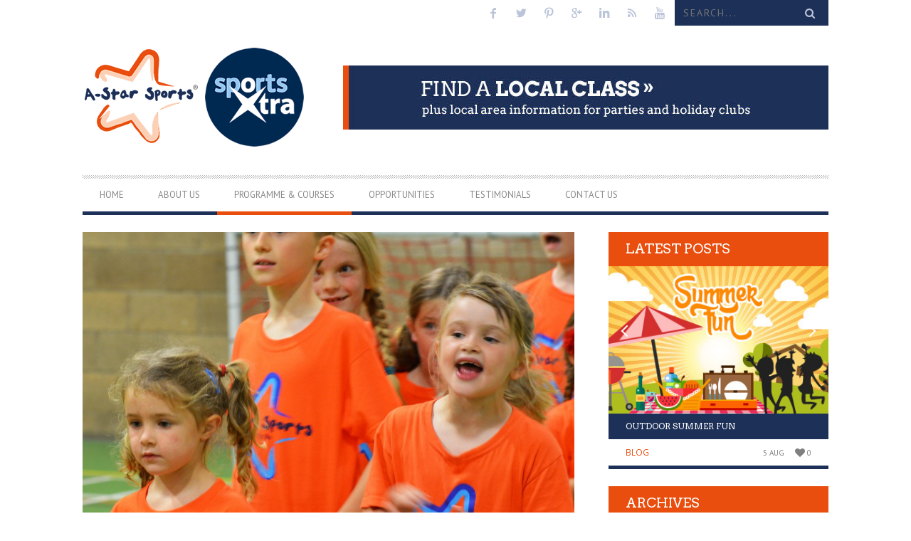

--- FILE ---
content_type: text/html; charset=UTF-8
request_url: http://www.a-starsports.co.uk/our-programme/
body_size: 69208
content:
<!DOCTYPE html>
<!--[if lt IE 7]> <html class="lt-ie9 lt-ie8 lt-ie7" lang="en-US"> <![endif]-->
<!--[if IE 7]>    <html class="lt-ie9 lt-ie8" lang="en-US"> <![endif]-->
<!--[if IE 8]>    <html class="lt-ie9" lang="en-US"> <![endif]-->
<!--[if gt IE 8]><!--> <html lang="en-US"> <!--<![endif]-->
<head>
<meta http-equiv="content-type" content="text/html; charset=UTF-8">
<meta charset="UTF-8">
<meta name="viewport" content="width=device-width, initial-scale=1">

<link rel="profile" href="http://gmpg.org/xfn/11">

<link rel="pingback" href="http://www.a-starsports.co.uk/xmlrpc.php">
<meta http-equiv="X-UA-Compatible" content="IE=edge,chrome=1">

<meta name="google-site-verification" content="ZmNlsoEnGQ8J4ygnE4ZyaK6WhykoPZHfINvs4Tm_ri4" /> 

<meta name="HandheldFriendly" content="True">
<meta name="apple-touch-fullscreen" content="yes" />
<meta name="MobileOptimized" content="320">
<link rel="pingback" href="http://www.a-starsports.co.uk/xmlrpc.php">

<meta name='robots' content='index, follow, max-image-preview:large, max-snippet:-1, max-video-preview:-1' />

	<!-- This site is optimized with the Yoast SEO plugin v18.6 - https://yoast.com/wordpress/plugins/seo/ -->
	<title>Kids Sports Club | Weekly Kids Sport Classes</title>
	<meta name="description" content="Kids sport clubs from A-Star Sports. We offer a range of weekly kids sports classes across the UK" />
	<link rel="canonical" href="http://www.a-starsports.co.uk/our-programme/" />
	<meta property="og:locale" content="en_US" />
	<meta property="og:type" content="article" />
	<meta property="og:title" content="Kids Sports Club | Weekly Kids Sport Classes" />
	<meta property="og:description" content="Kids sport clubs from A-Star Sports. We offer a range of weekly kids sports classes across the UK" />
	<meta property="og:url" content="https://www.a-starsports.co.uk/our-programme/" />
	<meta property="og:site_name" content="A-Star Sports" />
	<meta property="article:modified_time" content="2017-07-20T09:08:44+00:00" />
	<meta property="og:image" content="https://www.a-starsports.co.uk/organic/uploads/2014/03/dsc_7110.jpg" />
	<meta property="og:image:width" content="1500" />
	<meta property="og:image:height" content="1342" />
	<meta property="og:image:type" content="image/jpeg" />
	<meta name="twitter:label1" content="Est. reading time" />
	<meta name="twitter:data1" content="5 minutes" />
	<script type="application/ld+json" class="yoast-schema-graph">{"@context":"https://schema.org","@graph":[{"@type":"WebSite","@id":"https://www.a-starsports.co.uk/#website","url":"https://www.a-starsports.co.uk/","name":"A-Star Sports","description":"A Fun Filled Multi-Sports Experience For Children Aged 2-10 Years.","potentialAction":[{"@type":"SearchAction","target":{"@type":"EntryPoint","urlTemplate":"https://www.a-starsports.co.uk/?s={search_term_string}"},"query-input":"required name=search_term_string"}],"inLanguage":"en-US"},{"@type":"ImageObject","@id":"https://www.a-starsports.co.uk/our-programme/#primaryimage","inLanguage":"en-US","url":"https://www.a-starsports.co.uk/organic/uploads/2014/03/dsc_7110.jpg","contentUrl":"https://www.a-starsports.co.uk/organic/uploads/2014/03/dsc_7110.jpg","width":1500,"height":1342},{"@type":"WebPage","@id":"https://www.a-starsports.co.uk/our-programme/#webpage","url":"https://www.a-starsports.co.uk/our-programme/","name":"Kids Sports Club | Weekly Kids Sport Classes","isPartOf":{"@id":"https://www.a-starsports.co.uk/#website"},"primaryImageOfPage":{"@id":"https://www.a-starsports.co.uk/our-programme/#primaryimage"},"datePublished":"2014-03-06T11:52:52+00:00","dateModified":"2017-07-20T09:08:44+00:00","description":"Kids sport clubs from A-Star Sports. We offer a range of weekly kids sports classes across the UK","breadcrumb":{"@id":"https://www.a-starsports.co.uk/our-programme/#breadcrumb"},"inLanguage":"en-US","potentialAction":[{"@type":"ReadAction","target":["https://www.a-starsports.co.uk/our-programme/"]}]},{"@type":"BreadcrumbList","@id":"https://www.a-starsports.co.uk/our-programme/#breadcrumb","itemListElement":[{"@type":"ListItem","position":1,"name":"Home","item":"https://www.a-starsports.co.uk/"},{"@type":"ListItem","position":2,"name":"Programme &#038; courses"}]}]}</script>
	<!-- / Yoast SEO plugin. -->


<link rel='dns-prefetch' href='//maps.google.com' />
<link rel='dns-prefetch' href='//fonts.googleapis.com' />
<link rel='dns-prefetch' href='//s.w.org' />
<script type="text/javascript">
window._wpemojiSettings = {"baseUrl":"https:\/\/s.w.org\/images\/core\/emoji\/13.1.0\/72x72\/","ext":".png","svgUrl":"https:\/\/s.w.org\/images\/core\/emoji\/13.1.0\/svg\/","svgExt":".svg","source":{"concatemoji":"http:\/\/www.a-starsports.co.uk\/wp-includes\/js\/wp-emoji-release.min.js?ver=5.9.12"}};
/*! This file is auto-generated */
!function(e,a,t){var n,r,o,i=a.createElement("canvas"),p=i.getContext&&i.getContext("2d");function s(e,t){var a=String.fromCharCode;p.clearRect(0,0,i.width,i.height),p.fillText(a.apply(this,e),0,0);e=i.toDataURL();return p.clearRect(0,0,i.width,i.height),p.fillText(a.apply(this,t),0,0),e===i.toDataURL()}function c(e){var t=a.createElement("script");t.src=e,t.defer=t.type="text/javascript",a.getElementsByTagName("head")[0].appendChild(t)}for(o=Array("flag","emoji"),t.supports={everything:!0,everythingExceptFlag:!0},r=0;r<o.length;r++)t.supports[o[r]]=function(e){if(!p||!p.fillText)return!1;switch(p.textBaseline="top",p.font="600 32px Arial",e){case"flag":return s([127987,65039,8205,9895,65039],[127987,65039,8203,9895,65039])?!1:!s([55356,56826,55356,56819],[55356,56826,8203,55356,56819])&&!s([55356,57332,56128,56423,56128,56418,56128,56421,56128,56430,56128,56423,56128,56447],[55356,57332,8203,56128,56423,8203,56128,56418,8203,56128,56421,8203,56128,56430,8203,56128,56423,8203,56128,56447]);case"emoji":return!s([10084,65039,8205,55357,56613],[10084,65039,8203,55357,56613])}return!1}(o[r]),t.supports.everything=t.supports.everything&&t.supports[o[r]],"flag"!==o[r]&&(t.supports.everythingExceptFlag=t.supports.everythingExceptFlag&&t.supports[o[r]]);t.supports.everythingExceptFlag=t.supports.everythingExceptFlag&&!t.supports.flag,t.DOMReady=!1,t.readyCallback=function(){t.DOMReady=!0},t.supports.everything||(n=function(){t.readyCallback()},a.addEventListener?(a.addEventListener("DOMContentLoaded",n,!1),e.addEventListener("load",n,!1)):(e.attachEvent("onload",n),a.attachEvent("onreadystatechange",function(){"complete"===a.readyState&&t.readyCallback()})),(n=t.source||{}).concatemoji?c(n.concatemoji):n.wpemoji&&n.twemoji&&(c(n.twemoji),c(n.wpemoji)))}(window,document,window._wpemojiSettings);
</script>
<style type="text/css">
img.wp-smiley,
img.emoji {
	display: inline !important;
	border: none !important;
	box-shadow: none !important;
	height: 1em !important;
	width: 1em !important;
	margin: 0 0.07em !important;
	vertical-align: -0.1em !important;
	background: none !important;
	padding: 0 !important;
}
</style>
	<link rel='stylesheet' id='google-webfonts-css'  href='http://fonts.googleapis.com/css?family=Arvo%3A400%2C700%2C400italic%2C700italic%7CPT+Sans%3A400%2C700%2C400italic%2C700italic%7COpen+Sans%3A400%2C700&#038;ver=5.9.12' type='text/css' media='all' />
<link rel='stylesheet' id='wpgrade-main-style-css'  href='http://www.a-starsports.co.uk/organic/themes/bucket/theme-content/css/style.css?ver=201506041726' type='text/css' media='all' />
<style id='wpgrade-main-style-inline-css' type='text/css'>

a, blockquote, .small-link, .tabs__nav a.current, 
.popular-posts__time a.current, .tabs__nav a:hover, 
.popular-posts__time a:hover, .widget--footer__title em,
.widget_rss .widget--footer__title .hN, 
.widget_rss .widget--footer__title .article__author-name, 
.widget_rss .widget--footer__title .comment__author-name, 
.widget_rss .widget--footer__title .widget_calendar caption, 
.widget_calendar .widget_rss .widget--footer__title caption, 
.widget_rss .widget--footer__title .score__average-wrapper, 
.widget_rss .widget--footer__title .score__label, 
.article--billboard-small .small-link em, 
.article--billboard-small .post-nav-link__label em, 
.article--billboard-small .author__social-link em,
.small-link, .post-nav-link__label, .author__social-link,
.article--thumb__title a:hover, 
.widget_wpgrade_twitter_widget .widget--footer__title h3:before,
a:hover > .pixcode--icon,
.score__pros__title, .score__cons__title,
.comments-area-title .hN em,
.comment__author-name, .woocommerce .amount,
.panel__title em, .woocommerce .star-rating span:before, 
.woocommerce-page .star-rating span:before {
    color: #e94e0e;
}

.heading--main .hN, .widget--sidebar__title, 
.pagination .pagination-item--current span,.pagination .current, .single .pagination span,
.pagination li a:hover, .pagination li span:hover, 
.rsNavSelected, .badge, .progressbar__progress,
.btn:hover, .comments_add-comment:hover, 
.form-submit #comment-submit:hover, 
.widget_tag_cloud a:hover, .btn--primary,
.comments_add-comment, .form-submit #comment-submit,
a:hover > .pixcode--icon.circle, a:hover > .pixcode--icon.square,
.article--list__link:hover .badge, .score__average-wrapper,
.site__stats .stat__value:after, .site__stats .stat__title:after,
.btn--add-to-cart {
    background-color: #e94e0e;
}

.social-icon-link:hover .square, .social-icon-link:focus .square, .social-icon-link:active .square,
.site__stats .stat__value:after, .site__stats .stat__title:after {
    background-color: #e94e0e !important;
}

@media only screen and (min-width: 900px){
    .nav--main li:hover, .nav--main li.current-menu-item {
        border-bottom-color: #e94e0e;     
    }
    .back-to-top a:hover:after, .back-to-top a:hover:before {
        border-color: #e94e0e; 
    }
    .article--billboard > a:hover .article__title:before, 
    .article--billboard > a:hover .article--list__title:before, 
    .article--billboard > a:hover .latest-comments__title:before,
    .article--grid__header:hover .article--grid__title h3, 
    .article--grid__header:hover .article--grid__title:after {
        background-color: #e94e0e;
    }
}

.woocommerce ul.products li.product a:hover img{
    border-bottom: 5px solid #e94e0e;
}

ol {
    border-left: 0 solid #e94e0e;
}

#text-3 .widget__title { display: none; }
.header--type2 .nav--top-right { display: none; }
.header--type3 .nav--top-right { display: none; }

.comment__avatar {
    display: none;
    height: 0;
}
div#page div.wrapper header.header.header--type2 nav.navigation.navigation--top div.container div.grid div.grid__item.one-whole.text--right ul.header-bar.header-bar--top.nav.flush--bottom li a.newsletter-btn,
div#page footer.site__footer div.footer__sidebar div.container div.footer__widget-area.grid div.grid__item.one-third.palm-one-whole div#nav_menu-2.widget_nav_menu.widget.widget-area__first.widget--footer div.menu-sub-footer-menu-container ul#menu-sub-footer-menu.menu li#menu-item-2566.menu-item.menu-item-type-post_type.menu-item-object-page.menu-item-2566 a{display:none;}

</style>
<link rel='stylesheet' id='wp-block-library-css'  href='http://www.a-starsports.co.uk/wp-includes/css/dist/block-library/style.min.css?ver=5.9.12' type='text/css' media='all' />
<style id='global-styles-inline-css' type='text/css'>
body{--wp--preset--color--black: #000000;--wp--preset--color--cyan-bluish-gray: #abb8c3;--wp--preset--color--white: #ffffff;--wp--preset--color--pale-pink: #f78da7;--wp--preset--color--vivid-red: #cf2e2e;--wp--preset--color--luminous-vivid-orange: #ff6900;--wp--preset--color--luminous-vivid-amber: #fcb900;--wp--preset--color--light-green-cyan: #7bdcb5;--wp--preset--color--vivid-green-cyan: #00d084;--wp--preset--color--pale-cyan-blue: #8ed1fc;--wp--preset--color--vivid-cyan-blue: #0693e3;--wp--preset--color--vivid-purple: #9b51e0;--wp--preset--gradient--vivid-cyan-blue-to-vivid-purple: linear-gradient(135deg,rgba(6,147,227,1) 0%,rgb(155,81,224) 100%);--wp--preset--gradient--light-green-cyan-to-vivid-green-cyan: linear-gradient(135deg,rgb(122,220,180) 0%,rgb(0,208,130) 100%);--wp--preset--gradient--luminous-vivid-amber-to-luminous-vivid-orange: linear-gradient(135deg,rgba(252,185,0,1) 0%,rgba(255,105,0,1) 100%);--wp--preset--gradient--luminous-vivid-orange-to-vivid-red: linear-gradient(135deg,rgba(255,105,0,1) 0%,rgb(207,46,46) 100%);--wp--preset--gradient--very-light-gray-to-cyan-bluish-gray: linear-gradient(135deg,rgb(238,238,238) 0%,rgb(169,184,195) 100%);--wp--preset--gradient--cool-to-warm-spectrum: linear-gradient(135deg,rgb(74,234,220) 0%,rgb(151,120,209) 20%,rgb(207,42,186) 40%,rgb(238,44,130) 60%,rgb(251,105,98) 80%,rgb(254,248,76) 100%);--wp--preset--gradient--blush-light-purple: linear-gradient(135deg,rgb(255,206,236) 0%,rgb(152,150,240) 100%);--wp--preset--gradient--blush-bordeaux: linear-gradient(135deg,rgb(254,205,165) 0%,rgb(254,45,45) 50%,rgb(107,0,62) 100%);--wp--preset--gradient--luminous-dusk: linear-gradient(135deg,rgb(255,203,112) 0%,rgb(199,81,192) 50%,rgb(65,88,208) 100%);--wp--preset--gradient--pale-ocean: linear-gradient(135deg,rgb(255,245,203) 0%,rgb(182,227,212) 50%,rgb(51,167,181) 100%);--wp--preset--gradient--electric-grass: linear-gradient(135deg,rgb(202,248,128) 0%,rgb(113,206,126) 100%);--wp--preset--gradient--midnight: linear-gradient(135deg,rgb(2,3,129) 0%,rgb(40,116,252) 100%);--wp--preset--duotone--dark-grayscale: url('#wp-duotone-dark-grayscale');--wp--preset--duotone--grayscale: url('#wp-duotone-grayscale');--wp--preset--duotone--purple-yellow: url('#wp-duotone-purple-yellow');--wp--preset--duotone--blue-red: url('#wp-duotone-blue-red');--wp--preset--duotone--midnight: url('#wp-duotone-midnight');--wp--preset--duotone--magenta-yellow: url('#wp-duotone-magenta-yellow');--wp--preset--duotone--purple-green: url('#wp-duotone-purple-green');--wp--preset--duotone--blue-orange: url('#wp-duotone-blue-orange');--wp--preset--font-size--small: 13px;--wp--preset--font-size--medium: 20px;--wp--preset--font-size--large: 36px;--wp--preset--font-size--x-large: 42px;}.has-black-color{color: var(--wp--preset--color--black) !important;}.has-cyan-bluish-gray-color{color: var(--wp--preset--color--cyan-bluish-gray) !important;}.has-white-color{color: var(--wp--preset--color--white) !important;}.has-pale-pink-color{color: var(--wp--preset--color--pale-pink) !important;}.has-vivid-red-color{color: var(--wp--preset--color--vivid-red) !important;}.has-luminous-vivid-orange-color{color: var(--wp--preset--color--luminous-vivid-orange) !important;}.has-luminous-vivid-amber-color{color: var(--wp--preset--color--luminous-vivid-amber) !important;}.has-light-green-cyan-color{color: var(--wp--preset--color--light-green-cyan) !important;}.has-vivid-green-cyan-color{color: var(--wp--preset--color--vivid-green-cyan) !important;}.has-pale-cyan-blue-color{color: var(--wp--preset--color--pale-cyan-blue) !important;}.has-vivid-cyan-blue-color{color: var(--wp--preset--color--vivid-cyan-blue) !important;}.has-vivid-purple-color{color: var(--wp--preset--color--vivid-purple) !important;}.has-black-background-color{background-color: var(--wp--preset--color--black) !important;}.has-cyan-bluish-gray-background-color{background-color: var(--wp--preset--color--cyan-bluish-gray) !important;}.has-white-background-color{background-color: var(--wp--preset--color--white) !important;}.has-pale-pink-background-color{background-color: var(--wp--preset--color--pale-pink) !important;}.has-vivid-red-background-color{background-color: var(--wp--preset--color--vivid-red) !important;}.has-luminous-vivid-orange-background-color{background-color: var(--wp--preset--color--luminous-vivid-orange) !important;}.has-luminous-vivid-amber-background-color{background-color: var(--wp--preset--color--luminous-vivid-amber) !important;}.has-light-green-cyan-background-color{background-color: var(--wp--preset--color--light-green-cyan) !important;}.has-vivid-green-cyan-background-color{background-color: var(--wp--preset--color--vivid-green-cyan) !important;}.has-pale-cyan-blue-background-color{background-color: var(--wp--preset--color--pale-cyan-blue) !important;}.has-vivid-cyan-blue-background-color{background-color: var(--wp--preset--color--vivid-cyan-blue) !important;}.has-vivid-purple-background-color{background-color: var(--wp--preset--color--vivid-purple) !important;}.has-black-border-color{border-color: var(--wp--preset--color--black) !important;}.has-cyan-bluish-gray-border-color{border-color: var(--wp--preset--color--cyan-bluish-gray) !important;}.has-white-border-color{border-color: var(--wp--preset--color--white) !important;}.has-pale-pink-border-color{border-color: var(--wp--preset--color--pale-pink) !important;}.has-vivid-red-border-color{border-color: var(--wp--preset--color--vivid-red) !important;}.has-luminous-vivid-orange-border-color{border-color: var(--wp--preset--color--luminous-vivid-orange) !important;}.has-luminous-vivid-amber-border-color{border-color: var(--wp--preset--color--luminous-vivid-amber) !important;}.has-light-green-cyan-border-color{border-color: var(--wp--preset--color--light-green-cyan) !important;}.has-vivid-green-cyan-border-color{border-color: var(--wp--preset--color--vivid-green-cyan) !important;}.has-pale-cyan-blue-border-color{border-color: var(--wp--preset--color--pale-cyan-blue) !important;}.has-vivid-cyan-blue-border-color{border-color: var(--wp--preset--color--vivid-cyan-blue) !important;}.has-vivid-purple-border-color{border-color: var(--wp--preset--color--vivid-purple) !important;}.has-vivid-cyan-blue-to-vivid-purple-gradient-background{background: var(--wp--preset--gradient--vivid-cyan-blue-to-vivid-purple) !important;}.has-light-green-cyan-to-vivid-green-cyan-gradient-background{background: var(--wp--preset--gradient--light-green-cyan-to-vivid-green-cyan) !important;}.has-luminous-vivid-amber-to-luminous-vivid-orange-gradient-background{background: var(--wp--preset--gradient--luminous-vivid-amber-to-luminous-vivid-orange) !important;}.has-luminous-vivid-orange-to-vivid-red-gradient-background{background: var(--wp--preset--gradient--luminous-vivid-orange-to-vivid-red) !important;}.has-very-light-gray-to-cyan-bluish-gray-gradient-background{background: var(--wp--preset--gradient--very-light-gray-to-cyan-bluish-gray) !important;}.has-cool-to-warm-spectrum-gradient-background{background: var(--wp--preset--gradient--cool-to-warm-spectrum) !important;}.has-blush-light-purple-gradient-background{background: var(--wp--preset--gradient--blush-light-purple) !important;}.has-blush-bordeaux-gradient-background{background: var(--wp--preset--gradient--blush-bordeaux) !important;}.has-luminous-dusk-gradient-background{background: var(--wp--preset--gradient--luminous-dusk) !important;}.has-pale-ocean-gradient-background{background: var(--wp--preset--gradient--pale-ocean) !important;}.has-electric-grass-gradient-background{background: var(--wp--preset--gradient--electric-grass) !important;}.has-midnight-gradient-background{background: var(--wp--preset--gradient--midnight) !important;}.has-small-font-size{font-size: var(--wp--preset--font-size--small) !important;}.has-medium-font-size{font-size: var(--wp--preset--font-size--medium) !important;}.has-large-font-size{font-size: var(--wp--preset--font-size--large) !important;}.has-x-large-font-size{font-size: var(--wp--preset--font-size--x-large) !important;}
</style>
<link rel='stylesheet' id='contact-form-7-css'  href='http://www.a-starsports.co.uk/organic/plugins/contact-form-7/includes/css/styles.css?ver=5.5.6' type='text/css' media='all' />
<link rel='stylesheet' id='pixlikes-plugin-styles-css'  href='http://www.a-starsports.co.uk/organic/plugins/pixlikes/css/public.css?ver=1.0.0' type='text/css' media='all' />
<style id='pixlikes-plugin-styles-inline-css' type='text/css'>
.animate i:after {-webkit-transition: all 1000ms;-moz-transition: all 1000ms;-o-transition: all 1000ms;transition: all 1000ms; }
</style>
<link rel='stylesheet' id='grow-map-location-finder-plugin-styles-css'  href='http://www.a-starsports.co.uk/organic/plugins/grow-map-location-finder/public/assets/css/public.css?ver=0.0.1' type='text/css' media='all' />
<link rel='stylesheet' id='child-theme-style-css'  href='http://www.a-starsports.co.uk/organic/themes/bucket-child/style.css?ver=5.9.12' type='text/css' media='all' />
<script type='text/javascript' src='http://www.a-starsports.co.uk/wp-includes/js/jquery/jquery.min.js?ver=3.6.0' id='jquery-core-js'></script>
<script type='text/javascript' src='http://www.a-starsports.co.uk/wp-includes/js/jquery/jquery-migrate.min.js?ver=3.3.2' id='jquery-migrate-js'></script>
<script type='text/javascript' src='http://www.a-starsports.co.uk/organic/plugins/grow-map-location-finder/public/assets/js/public.js?ver=0.0.1' id='grow-map-location-finder-plugin-script-js'></script>
<link rel="https://api.w.org/" href="http://www.a-starsports.co.uk/wp-json/" /><link rel="alternate" type="application/json" href="http://www.a-starsports.co.uk/wp-json/wp/v2/pages/362" /><link rel="EditURI" type="application/rsd+xml" title="RSD" href="http://www.a-starsports.co.uk/xmlrpc.php?rsd" />
<link rel="wlwmanifest" type="application/wlwmanifest+xml" href="http://www.a-starsports.co.uk/wp-includes/wlwmanifest.xml" /> 
<meta name="generator" content="WordPress 5.9.12" />
<link rel='shortlink' href='http://www.a-starsports.co.uk/?p=362' />
<link rel="alternate" type="application/json+oembed" href="http://www.a-starsports.co.uk/wp-json/oembed/1.0/embed?url=http%3A%2F%2Fwww.a-starsports.co.uk%2Four-programme%2F" />
<link rel="alternate" type="text/xml+oembed" href="http://www.a-starsports.co.uk/wp-json/oembed/1.0/embed?url=http%3A%2F%2Fwww.a-starsports.co.uk%2Four-programme%2F&#038;format=xml" />
<link rel='icon' href="http://www.a-starsports.co.uk/organic/uploads/2014/04/a-star_favicon.png" >
<link rel="apple-touch-icon" href="http://www.a-starsports.co.uk/organic/uploads/2014/04/77.jpg" >
<meta name="msapplication-TileColor" content="#f01d4f">
<meta name="msapplication-TileImage" content="http://www.a-starsports.co.uk/organic/uploads/2014/04/144.jpg" >
<style type="text/css">.recentcomments a{display:inline !important;padding:0 !important;margin:0 !important;}</style><meta name="description" content="The A-Star Sports Ongoing Programme In our weekly award-winning multi-sports classes, small class sizes provide encouragement and support for your.."/>
<link rel="canonical" href="http://www.a-starsports.co.uk/our-programme/" />
<!-- facebook open graph stuff -->

<meta property="og:site_name" content="A-Star Sports"/>
<meta property="og:url" content="http://www.a-starsports.co.uk/our-programme/"/>
<meta property="og:title" content="Kids Sports Club | Weekly Kids Sport Classes" />
<meta property="og:type" content="article"/>
<meta property="og:description" content="The A-Star Sports Ongoing Programme In our weekly award-winning multi-sports classes, small class sizes provide encouragement and support for your.." />
<meta property="article:published_time" content="2014-03-6">
<meta property="article:section" content="">
<meta property="og:image" content="https://www.a-starsports.co.uk/organic/uploads/2014/03/dsc_7110.jpg"/>
<!-- end facebook open graph --><!-- google +1 tags -->
<meta itemprop="name" content="Programme &#038; courses">
<meta itemprop="description" content="The A-Star Sports Ongoing Programme In our weekly award-winning multi-sports classes, small class sizes provide encouragement and support for your..">
<meta itemprop="image" content="https://www.a-starsports.co.uk/organic/uploads/2014/03/dsc_7110.jpg">

<!-- end google +1 tags --><!-- twitter card tags -->
<meta name="twitter:card" content="summary">
<meta name="twitter:url" content="http://www.a-starsports.co.uk/our-programme/" >
<meta name="twitter:site" content="@AStarSports_UK"/>
<meta name="twitter:domain" content="www.a-starsports.co.uk">
<meta name="twitter:title" content="Programme &#038; courses">
<meta name="twitter:description" content="The A-Star Sports Ongoing Programme In our weekly award-winning multi-sports classes, small class sizes provide encouragement and support for your..">
<meta name="twitter:image:src" content="https://www.a-starsports.co.uk/organic/uploads/2014/03/dsc_7110.jpg">
<!-- end twitter card tags -->
<script type="text/javascript">
;(function($){
                            
})(jQuery);
</script>
</head><body class="page-template-default page page-id-362 page-parent  nav-inverse-top nav-inverse-main" itemscope itemtype="http://schema.org/WebPage"  >
    <div class="pace">
        <div class="pace-activity"></div>
    </div>    
    <div id="page">
        <nav class="navigation  navigation--mobile  overthrow">
            <h2 class="accessibility">Primary Mobile Navigation</h2>
            <div class="search-form  push-half--top  push--bottom  soft--bottom">
                <form class="form-search" method="get" action="http://www.a-starsports.co.uk/" role="search">
    <input class="search-query" type="text" name="s" id="s" placeholder="Search..." autocomplete="off" value="" /><!--
    --><button class="btn search-submit" id="searchsubmit"><i class="icon-search"></i></button>
</form>            </div>            
            <ul id="menu-header-menu" class="nav  nav--main"><li id="menu-item-288" class="menu-item menu-item-type-post_type menu-item-object-page menu-item-home menu-item-288"><a href="http://www.a-starsports.co.uk/">Home</a></li>
<li id="menu-item-339" class="menu-item menu-item-type-post_type menu-item-object-page menu-item-has-children menu-item-339"><a href="http://www.a-starsports.co.uk/about-us/">About us</a>
<ul class="sub-menu">
	<li id="menu-item-431" class="menu-item menu-item-type-post_type menu-item-object-page menu-item-431"><a href="http://www.a-starsports.co.uk/about-us/our-vision/">Our vision</a></li>
	<li id="menu-item-435" class="menu-item menu-item-type-post_type menu-item-object-page menu-item-435"><a href="http://www.a-starsports.co.uk/about-us/awards/">Our awards</a></li>
	<li id="menu-item-436" class="menu-item menu-item-type-post_type menu-item-object-page menu-item-436"><a href="http://www.a-starsports.co.uk/about-us/inspiration/">Sporting inspiration for children and coaches</a></li>
	<li id="menu-item-437" class="menu-item menu-item-type-post_type menu-item-object-page menu-item-437"><a href="http://www.a-starsports.co.uk/about-us/community-charities/">Community &#038; charities</a></li>
	<li id="menu-item-7150" class="menu-item menu-item-type-post_type menu-item-object-page menu-item-7150"><a href="http://www.a-starsports.co.uk/sports-xtra-a-star-sports/">Sports Xtra &#038; A-Star Sports</a></li>
</ul>
</li>
<li id="menu-item-363" class="menu-item menu-item-type-post_type menu-item-object-page current-menu-item page_item page-item-362 current_page_item menu-item-has-children menu-item-363"><a href="http://www.a-starsports.co.uk/our-programme/" aria-current="page">Programme &#038; courses</a>
<ul class="sub-menu">
	<li id="menu-item-443" class="menu-item menu-item-type-post_type menu-item-object-page menu-item-443"><a href="http://www.a-starsports.co.uk/weekly-classes/">Weekly classes &#038; after school clubs</a></li>
	<li id="menu-item-442" class="menu-item menu-item-type-post_type menu-item-object-page menu-item-442"><a href="http://www.a-starsports.co.uk/parties/">Parties</a></li>
	<li id="menu-item-444" class="menu-item menu-item-type-post_type menu-item-object-page menu-item-444"><a href="http://www.a-starsports.co.uk/holiday-clubs/">Holiday clubs</a></li>
	<li id="menu-item-445" class="menu-item menu-item-type-post_type menu-item-object-page menu-item-445"><a href="http://www.a-starsports.co.uk/find-a-local-class/">Find a local class</a></li>
	<li id="menu-item-446" class="menu-item menu-item-type-post_type menu-item-object-page menu-item-446"><a href="http://www.a-starsports.co.uk/our-programme/free-resources/">Free resources</a></li>
</ul>
</li>
<li id="menu-item-378" class="menu-item menu-item-type-post_type menu-item-object-page menu-item-has-children menu-item-378"><a href="http://www.a-starsports.co.uk/opportunities/">Opportunities</a>
<ul class="sub-menu">
	<li id="menu-item-447" class="menu-item menu-item-type-post_type menu-item-object-page menu-item-447"><a href="http://www.a-starsports.co.uk/?page_id=380">Become a franchise owner</a></li>
	<li id="menu-item-449" class="menu-item menu-item-type-post_type menu-item-object-page menu-item-449"><a href="http://www.a-starsports.co.uk/?page_id=386">Choosing a franchise</a></li>
	<li id="menu-item-448" class="menu-item menu-item-type-post_type menu-item-object-page menu-item-448"><a href="http://www.a-starsports.co.uk/opportunities/meet-our-franchise-owners/">Meet our Coaches</a></li>
	<li id="menu-item-450" class="menu-item menu-item-type-post_type menu-item-object-page menu-item-450"><a href="http://www.a-starsports.co.uk/opportunities/franchises-for-sale/">Franchises for sale</a></li>
	<li id="menu-item-451" class="menu-item menu-item-type-post_type menu-item-object-page menu-item-451"><a href="http://www.a-starsports.co.uk/opportunities/current-job-opportunities/">Current job opportunities</a></li>
</ul>
</li>
<li id="menu-item-405" class="menu-item menu-item-type-post_type menu-item-object-page menu-item-405"><a href="http://www.a-starsports.co.uk/testimonials/">Testimonials</a></li>
<li id="menu-item-408" class="menu-item menu-item-type-post_type menu-item-object-page menu-item-408"><a href="http://www.a-starsports.co.uk/contact-us/">Contact us</a></li>
</ul>        </nav>    
        <div class="wrapper">
            <header class="header header--type2">

    <nav class="navigation  navigation--top">

        <div class="container">
            <h2 class="accessibility">Secondary Navigation</h2>
			
            <div class="grid">
                
                <div class="grid__item one-whole text--right">
                    <ul class="header-bar header-bar--top nav flush--bottom"><!--
				     --><li></li><!--
                     --><li>		    <li>
		        <a class="social-icon-link" href="https://www.facebook.com/AStarSports.UK" target="_blank">
		            <i class="pixcode  pixcode--icon  icon-e-facebook square"></i>
		        </a>
		    </li>
				    <li>
		        <a class="social-icon-link" href="https://twitter.com/AStarSports_UK" target="_blank">
		            <i class="pixcode  pixcode--icon  icon-e-twitter square"></i>
		        </a>
		    </li>
				    <li>
		        <a class="social-icon-link" href="http://www.pinterest.com/AStarSportsUK/" target="_blank">
		            <i class="pixcode  pixcode--icon  icon-e-pinterest square"></i>
		        </a>
		    </li>
				    <li>
		        <a class="social-icon-link" href="https://plus.google.com/u/0/b/117731952214318072531/117731952214318072531/posts" target="_blank">
		            <i class="pixcode  pixcode--icon  icon-e-gplus square"></i>
		        </a>
		    </li>
				    <li>
		        <a class="social-icon-link" href="http://www.linkedin.com/company/a-star-sports-ltd" target="_blank">
		            <i class="pixcode  pixcode--icon  icon-e-linkedin square"></i>
		        </a>
		    </li>
				    <li>
		        <a class="social-icon-link" href="http://feeds.feedburner.com/a-starsportsblog" target="_blank">
		            <i class="pixcode  pixcode--icon  icon-e-rss square"></i>
		        </a>
		    </li>
				    <li>
		        <a class="social-icon-link" href="http://www.youtube.com/user/AStarSportsUK" target="_blank">
		            <i class="pixcode  pixcode--icon  icon-e-youtube square"></i>
		        </a>
		    </li>
		</li><!--
                                             --><li><form class="form-search" method="get" action="http://www.a-starsports.co.uk/" role="search">
    <input class="search-query" type="text" name="s" id="s" placeholder="Search..." autocomplete="off" value="" /><!--
    --><button class="btn search-submit" id="searchsubmit"><i class="icon-search"></i></button>
</form></li><!--
                                            --><li><a class="newsletter-btn" href="http://www.a-starsports.co.uk/newsletter-sign-up/">Newsletter Sign-up</a></li><!--
                 --></ul>
                </div>
                
            </div>
        </div>

    </nav>

    <div class="container">

        <div class="site-header flexbox">
            <div class="site-header__branding  flexbox__item  one-whole  lap-and-up-three-tenths">
                    <a class="site-logo  site-logo--image   push-half--top  push-half--bottom  site-logo--image-2x" href="http://www.a-starsports.co.uk" title="A-Star Sports">
                <img src="http://www.a-starsports.co.uk/organic/uploads/2015/06/astarsportsextra.png" data-logo2x="http://www.a-starsports.co.uk/organic/uploads/2014/03/astarsportslogoretina.png" rel="logo" alt="A-Star Sports"/>
    </a>

            </div><!--
            -->			<div class="header-ad  flexbox__item  one-whole  lap-and-up-seven-tenths">
                                <a class="header-ad-link" href="/our-programme/find-a-local-class/">
    <img src="http://www.a-starsports.co.uk/organic/uploads/2014/05/blue_a-star_leaderboard_728x90.jpg" alt="#" />
</a>                        </div>
			        </div>

        <div class="site-navigation__trigger js-nav-trigger"><span class="nav-icon"></span></div>                
        
		<hr class="nav-top-separator separator separator--subsection flush--bottom" />
		
        <nav class="navigation  navigation--main">
            <h2 class="accessibility">Primary Navigation</h2>
            <ul id="menu-header-menu-1" class="nav  nav--main"><li id="nav--top__item-288" class="nav__item depth-0 menu-item menu-item-type-post_type menu-item-object-page menu-item-home hidden"><a href="http://www.a-starsports.co.uk/" class="menu-link main-menu-link">Home</a></li><li id="nav--top__item-339" class="nav__item depth-0 menu-item menu-item-type-post_type menu-item-object-page menu-item-has-children menu-item--parent hidden nav__item--relative"><a href="http://www.a-starsports.co.uk/about-us/" class="menu-link main-menu-link">About us</a><ul class="1 nav nav--stacked nav--sub-menu sub-menu"><li id="nav--top__item-431" class="nav__item depth-1 menu-item menu-item-type-post_type menu-item-object-page hidden"><a href="http://www.a-starsports.co.uk/about-us/our-vision/" class="menu-link sub-menu-link">Our vision</a></li><li id="nav--top__item-435" class="nav__item depth-1 menu-item menu-item-type-post_type menu-item-object-page hidden"><a href="http://www.a-starsports.co.uk/about-us/awards/" class="menu-link sub-menu-link">Our awards</a></li><li id="nav--top__item-436" class="nav__item depth-1 menu-item menu-item-type-post_type menu-item-object-page hidden"><a href="http://www.a-starsports.co.uk/about-us/inspiration/" class="menu-link sub-menu-link">Sporting inspiration for children and coaches</a></li><li id="nav--top__item-437" class="nav__item depth-1 menu-item menu-item-type-post_type menu-item-object-page hidden"><a href="http://www.a-starsports.co.uk/about-us/community-charities/" class="menu-link sub-menu-link">Community &#038; charities</a></li><li id="nav--top__item-7150" class="nav__item depth-1 menu-item menu-item-type-post_type menu-item-object-page hidden"><a href="http://www.a-starsports.co.uk/sports-xtra-a-star-sports/" class="menu-link sub-menu-link">Sports Xtra &#038; A-Star Sports</a></li></ul></li><li id="nav--top__item-363" class="nav__item depth-0 menu-item menu-item-type-post_type menu-item-object-page current-menu-item page_item page-item-362 current_page_item menu-item-has-children menu-item--parent hidden nav__item--relative"><a href="http://www.a-starsports.co.uk/our-programme/" class="menu-link main-menu-link">Programme &#038; courses</a><ul class="1 nav nav--stacked nav--sub-menu sub-menu"><li id="nav--top__item-443" class="nav__item depth-1 menu-item menu-item-type-post_type menu-item-object-page hidden"><a href="http://www.a-starsports.co.uk/weekly-classes/" class="menu-link sub-menu-link">Weekly classes &#038; after school clubs</a></li><li id="nav--top__item-442" class="nav__item depth-1 menu-item menu-item-type-post_type menu-item-object-page hidden"><a href="http://www.a-starsports.co.uk/parties/" class="menu-link sub-menu-link">Parties</a></li><li id="nav--top__item-444" class="nav__item depth-1 menu-item menu-item-type-post_type menu-item-object-page hidden"><a href="http://www.a-starsports.co.uk/holiday-clubs/" class="menu-link sub-menu-link">Holiday clubs</a></li><li id="nav--top__item-445" class="nav__item depth-1 menu-item menu-item-type-post_type menu-item-object-page hidden"><a href="http://www.a-starsports.co.uk/find-a-local-class/" class="menu-link sub-menu-link">Find a local class</a></li><li id="nav--top__item-446" class="nav__item depth-1 menu-item menu-item-type-post_type menu-item-object-page hidden"><a href="http://www.a-starsports.co.uk/our-programme/free-resources/" class="menu-link sub-menu-link">Free resources</a></li></ul></li><li id="nav--top__item-378" class="nav__item depth-0 menu-item menu-item-type-post_type menu-item-object-page menu-item-has-children menu-item--parent hidden nav__item--relative"><a href="http://www.a-starsports.co.uk/opportunities/" class="menu-link main-menu-link">Opportunities</a><ul class="1 nav nav--stacked nav--sub-menu sub-menu"><li id="nav--top__item-447" class="nav__item depth-1 menu-item menu-item-type-post_type menu-item-object-page hidden"><a href="http://www.a-starsports.co.uk/?page_id=380" class="menu-link sub-menu-link">Become a franchise owner</a></li><li id="nav--top__item-449" class="nav__item depth-1 menu-item menu-item-type-post_type menu-item-object-page hidden"><a href="http://www.a-starsports.co.uk/?page_id=386" class="menu-link sub-menu-link">Choosing a franchise</a></li><li id="nav--top__item-448" class="nav__item depth-1 menu-item menu-item-type-post_type menu-item-object-page hidden"><a href="http://www.a-starsports.co.uk/opportunities/meet-our-franchise-owners/" class="menu-link sub-menu-link">Meet our Coaches</a></li><li id="nav--top__item-450" class="nav__item depth-1 menu-item menu-item-type-post_type menu-item-object-page hidden"><a href="http://www.a-starsports.co.uk/opportunities/franchises-for-sale/" class="menu-link sub-menu-link">Franchises for sale</a></li><li id="nav--top__item-451" class="nav__item depth-1 menu-item menu-item-type-post_type menu-item-object-page hidden"><a href="http://www.a-starsports.co.uk/opportunities/current-job-opportunities/" class="menu-link sub-menu-link">Current job opportunities</a></li></ul></li><li id="nav--top__item-405" class="nav__item depth-0 menu-item menu-item-type-post_type menu-item-object-page hidden"><a href="http://www.a-starsports.co.uk/testimonials/" class="menu-link main-menu-link">Testimonials</a></li><li id="nav--top__item-408" class="nav__item depth-0 menu-item menu-item-type-post_type menu-item-object-page hidden"><a href="http://www.a-starsports.co.uk/contact-us/" class="menu-link main-menu-link">Contact us</a></li></ul>        </nav>

    </div>

</header><!-- .header -->
<div class="container container--main">

    <div class="grid">

        
        
    <div class="grid__item  float--left  two-thirds  palm-one-whole  article__featured-image">
        <div class="image-wrap" style="padding-top: 89.428571428571%">
            <img class="riloadr-single" data-src-big="https://www.a-starsports.co.uk/organic/uploads/2014/03/dsc_7110-1050x939.jpg" data-src-small="https://www.a-starsports.co.uk/organic/uploads/2014/03/dsc_7110-335x299.jpg" alt="https://www.a-starsports.co.uk/organic/uploads/2014/03/dsc_7110-1050x939.jpg" />
        </div>
    </div>


        <div class="grid__item  main  float--left  lap-and-up-two-thirds">

            
                <h1 class="article__title  article__title--single">Programme &#038; courses</h1>
                <blockquote class="pixcode  pixcode--testimonial  testimonial testimonial--small-text">
    <div class="testimonial__content">
<p>A wide variety of sports – children can look forward to something new every week</p>
</div>

    </blockquote>

<h4>The A-Star Sports Ongoing Programme</h4>
<p>In our weekly award-winning multi-sports classes, small class sizes provide encouragement and support for your child to build the confidence, motivation and skills to enjoy sport in a number of ways. Successful learning opens up new ideas for longer term engagement in:</p>
<ul>
<li>Individual sports activities</li>
<li>Games and sports with a partner</li>
<li>Playing in teams</li>
</ul>
<p>These practical and fun learning experiences provide the foundation for your child to develop physically, socially and emotionally through the positive challenges and enjoyment of being active in this way.</p>
<p><iframe src="//www.youtube.com/embed/UhoLHYmXJQc" width="350" height="275" frameborder="0" allowfullscreen="allowfullscreen"></iframe></p>
<p>In the early stages, children are introduced to and follow a full programme of fundamentals, which then develops into our ten core sports:</p>
<div class="pixcode  pixcode--grid  grid  ">

<div class="grid__item  six-twelfths palm-one-whole ">

<i class="pixcode  pixcode--icon  icon-star      "></i> Basketball<br />
<i class="pixcode  pixcode--icon  icon-star      "></i> Cricket<br />
<i class="pixcode  pixcode--icon  icon-star      "></i> Dodgeball<br />
<i class="pixcode  pixcode--icon  icon-star      "></i> Football<br />
<i class="pixcode  pixcode--icon  icon-star      "></i> Handball</p>

</div>

<div class="grid__item  six-twelfths palm-one-whole ">

<i class="pixcode  pixcode--icon  icon-star      "></i> Hockey<br />
<i class="pixcode  pixcode--icon  icon-star      "></i> Rounders<br />
<i class="pixcode  pixcode--icon  icon-star      "></i> Rugby<br />
<i class="pixcode  pixcode--icon  icon-star      "></i> Tennis<br />
<i class="pixcode  pixcode--icon  icon-star      "></i> Volleyball</p>

</div>


</div>

<p>Learning in a positive, energy packed environment encourages children to enjoy sport and it is our ambition for every child at A-Star Sports to enjoy sport for life.</p>
<h3>LEVELS</h3>
<div class="pixcode  pixcode--tabs">
    <ul class="pixcode--tabs__nav  tabs__nav  nav  nav-tabs">
                        <li>
                    <a 
                            href="#ui-tab-06970d17138572"
                            class="current"
                            data-toggle="tab">1</a>                </li>
                            <li>
                    <a 
                            href="#ui-tab-16970d17138577"
                            class=""
                            data-toggle="tab">2</a>                </li>
                            <li>
                    <a 
                            href="#ui-tab-26970d17138579"
                            class=""
                            data-toggle="tab">3</a>                </li>
                            <li>
                    <a 
                            href="#ui-tab-36970d1713857a"
                            class=""
                            data-toggle="tab">4</a>                </li>
                            <li>
                    <a 
                            href="#ui-tab-46970d1713857b"
                            class=""
                            data-toggle="tab">5</a>                </li>
                            <li>
                    <a 
                            href="#ui-tab-56970d1713857c"
                            class=""
                            data-toggle="tab">6+</a>                </li>
                </ul>
    <div class="pixcode--tabs__content  tabs__content">
                        <div class="tabs__pane " id="ui-tab-06970d17138572">
                    
<p><span style="color: #ff0000;"><strong>Red Star Award</strong></span></p>
<p>For children turning 3 within the academic year. This is a 30-40 minute class initially but gradually increases to one hour.</p>
<p>In the first two levels your child is introduced to a wide range of exciting skills and games that not only develop agility, balance and co-ordination but a wider sense of confidence, achievement and enthusiasm to try new things.</p>
                </div>
                            <div class="tabs__pane hide" id="ui-tab-16970d17138577">
                    
<p><span style="color: #ffcc00;"><strong>Yellow Star Award</strong></span></p>
<p>For children turning 4 within the academic year – 1 hour class.</p>
<p>In the first two levels your child is introduced to a wide range of exciting skills and games that not only develop agility, balance and co-ordination but a wider sense of confidence, achievement and enthusiasm to try new things.</p>
                </div>
                            <div class="tabs__pane hide" id="ui-tab-26970d17138579">
                    
<p><span style="color: #339966;"><strong>Green Star Award</strong></span></p>
<p>For children turning 5 within the academic year – 1 hour class</p>
<p>Level 3 positively builds on the challenge of the two previous levels to bring multi-skills to the fore and introduce the basics of each of our core sports. Children learn to safely handle sport-specific equipment for fun-filled games.</p>
                </div>
                            <div class="tabs__pane hide" id="ui-tab-36970d1713857a">
                    
<p><span style="color: #3366ff;"><strong>Blue Star Award</strong></span></p>
<p>For children turning 6 within the academic year – 1 hour class</p>
<p>At Levels 4 and 5 children are beginning to handle sport-specific equipment more confidently and fluently and developing team-based skills for mini matches with core rules and strategies for safe play.</p>
                </div>
                            <div class="tabs__pane hide" id="ui-tab-46970d1713857b">
                    
<p><span style="color: #999999;"><strong>Bronze &amp; Silver Star Awards</strong></span></p>
<p>For children turning 7 within the academic year – 1 hour class</p>
<p>At Levels 4 and 5 children are beginning to handle sport-specific equipment more confidently and fluently and developing team-based skills for mini matches with core rules and strategies for safe play.</p>
                </div>
                            <div class="tabs__pane hide" id="ui-tab-56970d1713857c">
                    
<p><span style="color: #ff6600;"><strong>Gold &amp; A-Star Awards</strong></span></p>
<p>For children turning 8+ within the academic year – 1 hour class</p>
<p>At Level 6 and beyond, the emphasis is on developing your child’s knowledge and skills range within each sport. With our fun and inclusive approach, children often stay with us for many years to reach the end of the programme.</p>
                </div>
                </div>
</div>
<p><strong>Sport in the news<br />
</strong>As part of the A-Star Sports programme your child will also participate in themed activities that mirror sport on the world stage. Your child will be introduced to the exciting events that keep us sporty grown-ups gripped! For example:</p>
<div class="pixcode  pixcode--grid  grid  ">

<div class="grid__item  six-twelfths palm-one-whole ">

<ul>
<li>Football World Cup</li>
<li>Rugby World Cup</li>
<li>Tennis Open Championships</li>
<li>International Test Cricket</li>
</ul>

</div>

<div class="grid__item  six-twelfths palm-one-whole ">

<ul>
<li>Athletics</li>
<li>Olympics</li>
<li>Paralympics</li>
<li>Ryder Cup Golf</li>
</ul>

</div>


</div>

<p>Participation in a broader range of activities opens up new opportunities for your child to consider for the future whilst encouraging them not to specialise too early. Fitness, fun and the fundamentals of movement and sport are far more important at this stage.</p>
<p><strong>Sporting rewards</strong><br />
From stickers in our younger classes through to the weekly trophy later in the programme, children are rewarded for good sportsmanship and etiquette. By showing enthusiasm, motivation, openness to new ideas, responsible participation, effective contribution and team spirit, your child will also receive Certificates of Achievement at each level. This positive recognition helps to develop confidence, determination, supportive relationships and a lasting commitment to sporting activity. And all in the name of fun!</p>
<img loading="lazy" class="alignnone size-full wp-image-838" src="http://www.a-starsports.co.uk/organic/uploads/2014/03/certificate_general-orange.jpg" alt="A-Star Sports Award" width="479" height="341" srcset="https://www.a-starsports.co.uk/organic/uploads/2014/03/certificate_general-orange.jpg 479w, https://www.a-starsports.co.uk/organic/uploads/2014/03/certificate_general-orange-300x213.jpg 300w, https://www.a-starsports.co.uk/organic/uploads/2014/03/certificate_general-orange-335x238.jpg 335w" sizes="(max-width: 479px) 100vw, 479px" />
<p><strong>“A-Star Sports activities instil a culture of sport in kids from an early age that stays with them for life. It’s fantastic that kids are exposed to and understand the importance of team activities at this age. We love the variety of sports on offer and the coaching approach is always positive and fun. A-Star Sports’ staff rapport with parents also gives parents ideas and confidence to try some activities and skills at home. Inspiring stuff!” </strong>&#8211; S.J Walker</p>
<p><strong>Weekly class fees</strong><br />
For details of weekly class fees, your local franchise can be contacted directly. There is no membership fee when joining an A-Star Sports class.</p>
<p>A-Star Sports classes run throughout the school year and your child can join a class at any point (subject to available places). Small class sizes allow us to consider your child’s needs and provide the necessary support for successful learning and heaps of fun.</p>
<p><strong>Practical things</strong><br />
For our energy-packed pace, we would always advise children to put their ‘fast shoes’ on (trainers, pumps or shoes that don’t fall off easily when you run) and dress for some mega multi-sports action. With that in mind, please do bring a drink along, too – having so much fun can be thirsty work!</p>
<p>Please click here to see our full <a title="Weekly Classes Terms &amp; Conditions" href="http://www.a-starsports.co.uk/weekly-classes-terms-conditions/">terms and conditions</a>.</p>
<a  class="pixcode  pixcode--btn  btn  btn--large  btn--beta" href="http://www.a-starsports.co.uk/find-a-local-class/" >Find a local class</a>
<p>&nbsp;</p>

                <hr class="separator  separator--section">
				
                                
            
        </div><!--
        
                 --><div class="grid__item  one-third  palm-one-whole  sidebar">
                <div id="wpgrade_posts_slider_widget-2" class="widget  widget--main widget_wpgrade_posts_slider_widget"><div class="widget__title  widget--sidebar__title"><h2 class="hN">Latest Posts</h2></div>			<div class="pixslider  js-pixslider" data-autoheight data-arrows>
									<div class="article  article--slider">
						<div class="image-wrap">
															<img src="https://www.a-starsports.co.uk/organic/uploads/2015/08/summer-fun-335x256.jpg" alt="Outdoor summer fun" />
													</div>
						<div class="article__title  article--slider__title">
							<h3 class="hN"><a href="http://www.a-starsports.co.uk/outdoor-summer-fun/">Outdoor summer fun</a></h3>
						</div>
						<div class="article__meta  article--slider__meta">
							<div class="split">
								<div class="split__title  article__category">
									<a class="small-link" href="http://www.a-starsports.co.uk/category/blog/" title="View all posts in Blog">Blog</a>								</div>
								<ul class="nav  article__meta-links">
									<li class="xpost_date"><i class="icon-time"></i> 5 Aug</li>
																											<li class="xpost_likes"><i class="icon-heart"></i> 0</li>
																	</ul>
							</div>
						</div>
					</div>
									<div class="article  article--slider">
						<div class="image-wrap">
															<img src="https://www.a-starsports.co.uk/organic/uploads/2015/06/tom-jerry-a5-leaflet-front-72dpi-335x256.jpg" alt="Tom and Jerry action-adventure Xperience for a new generation of spies" />
													</div>
						<div class="article__title  article--slider__title">
							<h3 class="hN"><a href="http://www.a-starsports.co.uk/tom-and-jerry-spy-quest-press-release/">Tom and Jerry action-adventure Xperience for a new generation of spies</a></h3>
						</div>
						<div class="article__meta  article--slider__meta">
							<div class="split">
								<div class="split__title  article__category">
									<a class="small-link" href="http://www.a-starsports.co.uk/category/news-events/" title="View all posts in News &amp; Events">News &amp; Events</a>								</div>
								<ul class="nav  article__meta-links">
									<li class="xpost_date"><i class="icon-time"></i> 5 Aug</li>
																											<li class="xpost_likes"><i class="icon-heart"></i> 0</li>
																	</ul>
							</div>
						</div>
					</div>
									<div class="article  article--slider">
						<div class="image-wrap">
															<img src="https://www.a-starsports.co.uk/organic/uploads/2014/03/image_00079-2-335x256.jpg" alt="Let&#8217;s move &#8211; it&#8217;s free!" />
													</div>
						<div class="article__title  article--slider__title">
							<h3 class="hN"><a href="http://www.a-starsports.co.uk/lets-move-its-free/">Let&#8217;s move &#8211; it&#8217;s free!</a></h3>
						</div>
						<div class="article__meta  article--slider__meta">
							<div class="split">
								<div class="split__title  article__category">
									<a class="small-link" href="http://www.a-starsports.co.uk/category/blog/" title="View all posts in Blog">Blog</a>								</div>
								<ul class="nav  article__meta-links">
									<li class="xpost_date"><i class="icon-time"></i> 3 Jul</li>
																											<li class="xpost_likes"><i class="icon-heart"></i> 0</li>
																	</ul>
							</div>
						</div>
					</div>
							</div>
		</div><div id="archives-5" class="widget  widget--main widget_archive"><div class="widget__title  widget--sidebar__title"><h2 class="hN">Archives</h2></div>		<label class="screen-reader-text" for="archives-dropdown-5">Archives</label>
		<select id="archives-dropdown-5" name="archive-dropdown">
			
			<option value="">Select Month</option>
				<option value='http://www.a-starsports.co.uk/2015/08/'> August 2015 </option>
	<option value='http://www.a-starsports.co.uk/2015/07/'> July 2015 </option>
	<option value='http://www.a-starsports.co.uk/2015/05/'> May 2015 </option>
	<option value='http://www.a-starsports.co.uk/2015/04/'> April 2015 </option>
	<option value='http://www.a-starsports.co.uk/2015/03/'> March 2015 </option>
	<option value='http://www.a-starsports.co.uk/2015/02/'> February 2015 </option>
	<option value='http://www.a-starsports.co.uk/2015/01/'> January 2015 </option>
	<option value='http://www.a-starsports.co.uk/2014/12/'> December 2014 </option>
	<option value='http://www.a-starsports.co.uk/2014/11/'> November 2014 </option>
	<option value='http://www.a-starsports.co.uk/2014/10/'> October 2014 </option>
	<option value='http://www.a-starsports.co.uk/2014/09/'> September 2014 </option>
	<option value='http://www.a-starsports.co.uk/2014/08/'> August 2014 </option>
	<option value='http://www.a-starsports.co.uk/2014/07/'> July 2014 </option>
	<option value='http://www.a-starsports.co.uk/2014/06/'> June 2014 </option>
	<option value='http://www.a-starsports.co.uk/2014/04/'> April 2014 </option>
	<option value='http://www.a-starsports.co.uk/2014/03/'> March 2014 </option>
	<option value='http://www.a-starsports.co.uk/2014/01/'> January 2014 </option>
	<option value='http://www.a-starsports.co.uk/2013/12/'> December 2013 </option>
	<option value='http://www.a-starsports.co.uk/2013/11/'> November 2013 </option>
	<option value='http://www.a-starsports.co.uk/2013/10/'> October 2013 </option>
	<option value='http://www.a-starsports.co.uk/2013/09/'> September 2013 </option>
	<option value='http://www.a-starsports.co.uk/2013/08/'> August 2013 </option>
	<option value='http://www.a-starsports.co.uk/2013/07/'> July 2013 </option>
	<option value='http://www.a-starsports.co.uk/2013/06/'> June 2013 </option>
	<option value='http://www.a-starsports.co.uk/2013/05/'> May 2013 </option>
	<option value='http://www.a-starsports.co.uk/2013/04/'> April 2013 </option>
	<option value='http://www.a-starsports.co.uk/2013/03/'> March 2013 </option>
	<option value='http://www.a-starsports.co.uk/2013/02/'> February 2013 </option>
	<option value='http://www.a-starsports.co.uk/2013/01/'> January 2013 </option>
	<option value='http://www.a-starsports.co.uk/2012/12/'> December 2012 </option>
	<option value='http://www.a-starsports.co.uk/2012/11/'> November 2012 </option>
	<option value='http://www.a-starsports.co.uk/2012/10/'> October 2012 </option>
	<option value='http://www.a-starsports.co.uk/2012/09/'> September 2012 </option>
	<option value='http://www.a-starsports.co.uk/2012/08/'> August 2012 </option>
	<option value='http://www.a-starsports.co.uk/2012/07/'> July 2012 </option>
	<option value='http://www.a-starsports.co.uk/2012/06/'> June 2012 </option>
	<option value='http://www.a-starsports.co.uk/2012/05/'> May 2012 </option>
	<option value='http://www.a-starsports.co.uk/2012/04/'> April 2012 </option>
	<option value='http://www.a-starsports.co.uk/2012/03/'> March 2012 </option>
	<option value='http://www.a-starsports.co.uk/2012/02/'> February 2012 </option>
	<option value='http://www.a-starsports.co.uk/2011/12/'> December 2011 </option>
	<option value='http://www.a-starsports.co.uk/2011/11/'> November 2011 </option>

		</select>

<script type="text/javascript">
/* <![CDATA[ */
(function() {
	var dropdown = document.getElementById( "archives-dropdown-5" );
	function onSelectChange() {
		if ( dropdown.options[ dropdown.selectedIndex ].value !== '' ) {
			document.location.href = this.options[ this.selectedIndex ].value;
		}
	}
	dropdown.onchange = onSelectChange;
})();
/* ]]> */
</script>
			</div><div id="recent-comments-5" class="widget  widget--main widget--latest-comments"><div class="widget__title  widget--sidebar__title"><h2 class="hN">Latest Testimonials</h2></div>				<article class="latest-comments__list">
					<a class="media__img  latest-comments__avatar" href="">
						<img class="img--center  lazy" data-src="" alt="48x48">
					</a>
					<div class="media__body  latest-comments__body">
						<div class="comment__meta">
							<a class="latest-comments__author" href="">Melissa</a>
							<span class="comment__date">on 08 Feb</span>
						</div>
						<a class="latest-comments__title" href="http://www.a-starsports.co.uk/?page_id=404">Testimonials</a>
						<div class="latest-comments__content">
							<p>Mark was brilliant in running our 5 year olds class party! The kids loved the games and my daughter was so happy with all the [&hellip;]</p>
						</div>
					</div>
				</article>
								<article class="latest-comments__list">
					<a class="media__img  latest-comments__avatar" href="">
						<img class="img--center  lazy" data-src="" alt="48x48">
					</a>
					<div class="media__body  latest-comments__body">
						<div class="comment__meta">
							<a class="latest-comments__author" href="">Clare L</a>
							<span class="comment__date">on 30 Jan</span>
						</div>
						<a class="latest-comments__title" href="http://www.a-starsports.co.uk/?page_id=404">Testimonials</a>
						<div class="latest-comments__content">
							<p>Mark ran a joint party for my 5 year old, her friend and their class mates (30 children).  It was fantastic - all the [&hellip;]</p>
						</div>
					</div>
				</article>
								<article class="latest-comments__list">
					<a class="media__img  latest-comments__avatar" href="">
						<img class="img--center  lazy" data-src="" alt="48x48">
					</a>
					<div class="media__body  latest-comments__body">
						<div class="comment__meta">
							<a class="latest-comments__author" href="">Ruth Dickinson</a>
							<span class="comment__date">on 03 Feb</span>
						</div>
						<a class="latest-comments__title" href="http://www.a-starsports.co.uk/?page_id=404">Testimonials</a>
						<div class="latest-comments__content">
							<p>A massive thank you to Alistair for providing a high energy, fun, funny, engaging session with superhero theme for our recent party. 33 pre schoolers [&hellip;]</p>
						</div>
					</div>
				</article>
				</div>            </div>
        
    </div>

</div>
    
   
    </div><!-- .wrapper --> 
    
   
    
    <footer class="site__footer">
        
        <h2 class="accessibility"></h2>
		
    	
            <div class="footer__sidebar">

                <div class="container">
                    
                    <div class="footer__widget-area  grid"><!--
                                                 --><div class="grid__item one-third  palm-one-whole">
                                <div id="text-2" class="widget_text  widget  widget-area__first  widget--footer"><div class="widget__title  widget--footer__title"><h3 class="hN">About A-Star Sports</h3></div>			<div class="textwidget">A-Star Sports – voted the nation’s Best New Activity for Children at the What’s On 4 Junior Awards in its first year, Theo Paphitis #SBS  and Start-up Hub 2013 winner, UK Startups 100 and ACCELERATE 250 business.</div>
		</div>                            </div><!--
                                                                            --><div class="grid__item one-third  palm-one-whole">
                                <div id="nav_menu-2" class="widget_nav_menu  widget  widget-area__first  widget--footer"><div class="widget__title  widget--footer__title"><h3 class="hN">Quick Links</h3></div><div class="menu-sub-footer-menu-container"><ul id="menu-sub-footer-menu" class="menu"><li id="menu-item-513" class="menu-item menu-item-type-post_type menu-item-object-page menu-item-513"><a href="http://www.a-starsports.co.uk/find-a-local-class/">Find a local class</a></li>
<li id="menu-item-2566" class="menu-item menu-item-type-post_type menu-item-object-page menu-item-2566"><a href="http://www.a-starsports.co.uk/newsletter-sign-up/">Sign up to our Newsletter</a></li>
<li id="menu-item-524" class="menu-item menu-item-type-post_type menu-item-object-page menu-item-524"><a href="http://www.a-starsports.co.uk/about-us/awards/">Our awards</a></li>
<li id="menu-item-517" class="menu-item menu-item-type-post_type menu-item-object-page menu-item-517"><a href="http://www.a-starsports.co.uk/contact-us/">Contact us</a></li>
<li id="menu-item-515" class="menu-item menu-item-type-post_type menu-item-object-page menu-item-515"><a href="http://www.a-starsports.co.uk/sitemap/">Sitemap</a></li>
<li id="menu-item-516" class="menu-item menu-item-type-post_type menu-item-object-page menu-item-516"><a href="http://www.a-starsports.co.uk/links/">Links</a></li>
</ul></div></div>                            </div><!--
                                                                            --><div class="grid__item one-third  palm-one-whole">
                                <div id="wpgrade_social_links-2" class="widget_wpgrade_social_links  widget  widget-area__first  widget--footer">			<div class="widget__title  widget--footer__title"><h3 class="hN">Follow Us On</h3></div>			<div class="btn-list">
										<a href="https://www.facebook.com/AStarSports.UK" target="_blank">
							<i class="pixcode  pixcode--icon  icon-e-facebook square medium"></i>
						</a>
											<a href="https://twitter.com/AStarSports_UK" target="_blank">
							<i class="pixcode  pixcode--icon  icon-e-twitter square medium"></i>
						</a>
											<a href="http://www.pinterest.com/AStarSportsUK/" target="_blank">
							<i class="pixcode  pixcode--icon  icon-e-pinterest square medium"></i>
						</a>
											<a href="https://plus.google.com/u/0/b/117731952214318072531/117731952214318072531/posts" target="_blank">
							<i class="pixcode  pixcode--icon  icon-e-gplus square medium"></i>
						</a>
											<a href="http://www.linkedin.com/company/a-star-sports-ltd" target="_blank">
							<i class="pixcode  pixcode--icon  icon-e-linkedin square medium"></i>
						</a>
											<a href="http://feeds.feedburner.com/a-starsportsblog" target="_blank">
							<i class="pixcode  pixcode--icon  icon-e-rss square medium"></i>
						</a>
											<a href="http://www.youtube.com/user/AStarSportsUK" target="_blank">
							<i class="pixcode  pixcode--icon  icon-e-youtube square medium"></i>
						</a>
								</div>
		</div>                            </div><!--
                                         --></div>
                    
                    <div class="footer__widget-area  grid"><!--

                        
                                                
                 --></div>

                </div>

            </div>

    			
        <div class="footer__copyright">
            <div class="container">
                <div class="flexbox">
                    <div class="footer-copyright flexbox__item">Copyright © 2015 A-Star Sports | All rights reserved.</div>
                    <div class="footer-menu flexbox__item "><ul id="menu-footer-menu" class="site-navigation site-navigation--footer site-navigation--secondary flush--bottom nav nav--block"><li id="menu-item-2560" class="menu-item menu-item-type-post_type menu-item-object-page menu-item-2560"><a href="http://www.a-starsports.co.uk/weekly-classes-terms-conditions/">Classes T&#038;Cs</a></li>
<li id="menu-item-521" class="menu-item menu-item-type-post_type menu-item-object-page menu-item-521"><a href="http://www.a-starsports.co.uk/terms-conditions/">Website T&#038;Cs</a></li>
<li id="menu-item-520" class="menu-item menu-item-type-post_type menu-item-object-page menu-item-520"><a href="http://www.a-starsports.co.uk/disclaimer/">Disclaimer</a></li>
<li id="menu-item-523" class="menu-item menu-item-type-post_type menu-item-object-page menu-item-523"><a href="http://www.a-starsports.co.uk/privacy-policy/">Privacy policy</a></li>
</ul></div>
                </div>
            </div>
        </div>

    </footer><!-- .site__footer -->
    
    </div><!-- #page -->
<script type='text/javascript' src='https://maps.google.com/maps/api/js?sensor=false&#038;language=en&#038;ver=5.9.12' id='google-maps-api-js'></script>
<script type='text/javascript' id='wpgrade-main-scripts-js-extra'>
/* <![CDATA[ */
var ajaxurl = "http:\/\/www.a-starsports.co.uk\/wp-admin\/admin-ajax.php";
var sharrre_urlCurl = "http:\/\/www.a-starsports.co.uk\/organic\/themes\/bucket\/theme-content\/js\/sharrre.php";
var objectl10n = {"tPrev":"Previous (Left arrow key)","tNext":"Next (Right arrow key)","tCounter":"of"};
/* ]]> */
</script>
<script type='text/javascript' src='http://www.a-starsports.co.uk/organic/themes/bucket/theme-content/js/main.js?ver=201504031153' id='wpgrade-main-scripts-js'></script>
<script type='text/javascript' src='http://www.a-starsports.co.uk/wp-includes/js/dist/vendor/regenerator-runtime.min.js?ver=0.13.9' id='regenerator-runtime-js'></script>
<script type='text/javascript' src='http://www.a-starsports.co.uk/wp-includes/js/dist/vendor/wp-polyfill.min.js?ver=3.15.0' id='wp-polyfill-js'></script>
<script type='text/javascript' id='contact-form-7-js-extra'>
/* <![CDATA[ */
var wpcf7 = {"api":{"root":"http:\/\/www.a-starsports.co.uk\/wp-json\/","namespace":"contact-form-7\/v1"}};
/* ]]> */
</script>
<script type='text/javascript' src='http://www.a-starsports.co.uk/organic/plugins/contact-form-7/includes/js/index.js?ver=5.5.6' id='contact-form-7-js'></script>
<script type='text/javascript' id='pixlikes-plugin-script-js-extra'>
/* <![CDATA[ */
var locals = {"ajax_url":"http:\/\/www.a-starsports.co.uk\/wp-admin\/admin-ajax.php","ajax_nounce":"c1c049d82c","load_likes_with_ajax":"","already_voted_msg":"You already voted!","like_on_action":"click","hover_time":"1000","free_votes":""};
/* ]]> */
</script>
<script type='text/javascript' src='http://www.a-starsports.co.uk/organic/plugins/pixlikes/js/public.js?ver=1.0.0' id='pixlikes-plugin-script-js'></script>
<script type='text/javascript' src='http://www.a-starsports.co.uk/organic/themes/bucket-child/theme-content/js/markerclusterer.js?ver=0fc6af96786d8f267c8686338a34cd38' id='child-theme-markerclusterer-js'></script>
<script type='text/javascript' src='http://www.a-starsports.co.uk/organic/themes/bucket-child/theme-content/js/venue-search.js?ver=0fc6af96786d8f267c8686338a34cd38' id='child-theme-js-js'></script>
                <script>
  (function(i,s,o,g,r,a,m){i['GoogleAnalyticsObject']=r;i[r]=i[r]||function(){
  (i[r].q=i[r].q||[]).push(arguments)},i[r].l=1*new Date();a=s.createElement(o),
  m=s.getElementsByTagName(o)[0];a.async=1;a.src=g;m.parentNode.insertBefore(a,m)
  })(window,document,'script','//www.google-analytics.com/analytics.js','ga');

  ga('create', 'UA-26945740-1', 'a-starsports.co.uk');
  ga('send', 'pageview');

</script>            
</body>
</html>

--- FILE ---
content_type: text/css
request_url: http://www.a-starsports.co.uk/organic/themes/bucket/theme-content/css/style.css?ver=201506041726
body_size: 45384
content:
@charset "UTF-8";/**/article,
aside,
details,
figcaption,
figure,
footer,
header,
hgroup,
main,
nav,
section,
summary{display:block;}
audio,
canvas,
video{display:inline-block;}
audio:not([controls]){display:none;height:0;}
[hidden]{display:none;}
html{font-family:sans-serif;-webkit-text-size-adjust:100%;-ms-text-size-adjust:100%;}
body{margin:0;}
a:focus{outline:thin dotted;}
a:active,
a:hover{outline:0;}
h1{font-size:2em;margin:0.67em 0;}
abbr[title]{border-bottom:1px dotted;}
b,
strong{font-weight:bold;}
dfn{font-style:italic;}
hr{-moz-box-sizing:content-box;box-sizing:content-box;height:0;}
mark{background:#ff0;color:#000;}
code,
kbd,
pre,
samp{font-family:monospace, serif;font-size:1em;}
pre{white-space:pre-wrap;}
q{quotes:"\201C" "\201D" "\2018" "\2019";}
small{font-size:80%;}
sub,
sup{font-size:75%;line-height:0;position:relative;vertical-align:baseline;}
sup{top:-0.5em;}
sub{bottom:-0.25em;}
img{border:0;}
svg:not(:root){overflow:hidden;}
figure{margin:0;}
fieldset{border:1px solid #c0c0c0;margin:0 2px;padding:0.35em 0.625em 0.75em;}
legend{border:0;padding:0;}
button,
input,
select,
textarea{font-family:inherit;font-size:100%;margin:0;}
button,
input{line-height:normal;}
button,
select{text-transform:none;}
button,
html input[type="button"],
input[type="reset"],
input[type="submit"]{-webkit-appearance:button;cursor:pointer;}
button[disabled],
html input[disabled]{cursor:default;}
input[type="checkbox"],
input[type="radio"]{box-sizing:border-box;padding:0;}
input[type="search"]{-webkit-appearance:textfield;-moz-box-sizing:content-box;-webkit-box-sizing:content-box;box-sizing:content-box;}
input[type="search"]::-webkit-search-cancel-button,
input[type="search"]::-webkit-search-decoration{-webkit-appearance:none;}
button::-moz-focus-inner,
input::-moz-focus-inner{border:0;padding:0;}
textarea{overflow:auto;vertical-align:top;}
table{border-collapse:collapse;border-spacing:0;}
*, *:before, *:after{-webkit-box-sizing:border-box;-moz-box-sizing:border-box;-ms-box-sizing:border-box;-o-box-sizing:border-box;box-sizing:border-box;}
h1, h2, .arqam-widget-counter li span, h3, h4, h5, h6,
p, blockquote, pre,
dl, dd, ol, ul,
form, fieldset, legend,
table, th, td, caption,
hr{margin:0;padding:0;}
abbr[title], dfn[title]{cursor:help;}
u, ins{text-decoration:none;}
ins{border-bottom:1px solid;}
img{font-style:italic;}
label,
input,
textarea,
button,
select,
option{cursor:pointer;}
.text-input:active,
.text-input:focus,
textarea:active,
textarea:focus{cursor:text;outline:none;}
.cf:after, .nav:after, .rsBullets:after, .tabs__nav:after, .popular-posts__time:after, .sub-menu:after, .sub-menu--mega:after, .commentlist:after, .author__social-links:after, .media:after, .author:after, .latest-comments__list:after, .island:after, .reviews:after,
.islet:after, .matrix:after, .multi-list:after, .widget_nav_menu ul:after, .widget_categories ul:after, .widget_meta ul:after, .stat-group:after, .wp-caption:after, .gallery__item__caption:after, .heading:after, .widget--sidebar__title:after, .widget--footer__title:after, .btn-list:after, .widget_tag_cloud .wp-tag-cloud:after, .article--list__link:after, .nav--main:after, .sub-menu__grid:after, .comments-area-title:after, .progressbar:after, .wpgrade-flickr-items:after, .wpgrade-dribbble-items:after, .pixcode--grid:after, .container:after{content:"";display:table;clear:both;}
h1, h2, .arqam-widget-counter li span, h3, h4, h5, h6, hgroup,
ul, ol, dl,
blockquote, p, address,
table,
fieldset, figure,
pre,
.form-fields > li,
.media,
.author,
.latest-comments__list,
.island,
.reviews,
.islet{margin-bottom:24px;margin-bottom:1.71429rem;}
.islet h1, .islet h2, .islet .arqam-widget-counter li span, .arqam-widget-counter li .islet span, .islet h3, .islet h4, .islet h5, .islet h6, .islet hgroup, .islet
ul, .islet ol, .islet dl, .islet
blockquote, .islet p, .islet address, .islet
table, .islet
fieldset, .islet figure, .islet
pre, .islet .form-fields > li, .islet
.media, .islet
.author, .islet
.latest-comments__list, .islet
.island, .islet
.reviews, .islet
.islet{margin-bottom:12px;margin-bottom:0.85714rem;}
.landmark{margin-bottom:48px;margin-bottom:3.42857rem;}
hr{margin-top:-2px;margin-bottom:24px;margin-bottom:1.71429rem;}
ul, ol, dd{margin-left:48px;margin-left:3.42857rem;}
html{font:0.875em/1.71429 "PT Sans", sans-serif;overflow-y:scroll;min-height:100%;}
h1, .alpha{font-size:46px;font-size:3.28571rem;line-height:1.05348;}
h2, .arqam-widget-counter li span, .beta{font-size:23px;font-size:1.64286rem;line-height:1.05348;}
h3, .gamma, .heading--sidebar .hN, .widget--sidebar__title .hN, .heading--sidebar .article__author-name, .widget--sidebar__title .article__author-name, .heading--sidebar .comment__author-name, .widget--sidebar__title .comment__author-name, .heading--sidebar .score__average-wrapper, .widget--sidebar__title .score__average-wrapper, .heading--sidebar .score__label, .widget--sidebar__title .score__label, .heading--footer .hN, .widget--footer__title .hN, .heading--footer .article__author-name, .widget--footer__title .article__author-name, .heading--footer .comment__author-name, .widget--footer__title .comment__author-name, .heading--footer .score__average-wrapper, .widget--footer__title .score__average-wrapper, .heading--footer .score__label, .widget--footer__title .score__label, .article--billboard-small__title .hN, .article--billboard-small__title .article__author-name, .article--billboard-small__title .comment__author-name, .article--billboard-small__title .score__average-wrapper, .article--billboard-small__title .score__label, .post-nav-link__title, .comments-area-title .hN, .comments-area-title .article__author-name, .comments-area-title .comment__author-name, .comments-area-title .score__average-wrapper, .comments-area-title .score__label, .widget_calendar caption{font-size:19px;font-size:1.35714rem;line-height:1.27316;}
h4, .delta, .article__author-name, .comment__author-name, .score__label{font-size:15px;font-size:1.07143rem;line-height:1.61;}
h5, .epsilon, .article--slider__title .hN, .article--slider__title .article__author-name, .article--slider__title .comment__author-name, .article--slider__title .score__average-wrapper, .article--slider__title .score__label, .article--slider__title .widget_calendar caption, .widget_calendar .article--slider__title caption{font-size:12px;font-size:0.85714rem;line-height:2.01;}
h6, .zeta{font-size:11px;font-size:0.78571rem;line-height:1.10091;}
hgroup .hN, hgroup .article__author-name, hgroup .comment__author-name, hgroup .score__average-wrapper, hgroup .score__label, hgroup .widget_calendar caption, .widget_calendar hgroup caption{margin-bottom:0;}
.giga{font-size:96px;font-size:6.85714rem;line-height:1.135;}
.mega{font-size:72px;font-size:5.14286rem;line-height:1.17667;}
.kilo{font-size:48px;font-size:3.42857rem;line-height:1.26;}
.lede,
.lead{font-size:15.75px;font-size:1.125rem;line-height:1.53381;}
.smallprint,
.milli{font-size:12px;font-size:0.85714rem;line-height:2.01;}
.micro{font-size:10px;font-size:0.71429rem;line-height:1.21;}
q{quotes:"\2018" "\2019" "\201C" "\201D";}
q:before{content:"\2018";content:open-quote;}
q:after{content:"\2019";content:close-quote;}
q q:before{content:"\201C";content:open-quote;}
q q:after{content:"\201D";content:close-quote;}
blockquote{quotes:"\201C" "\201D";}
blockquote p:before{content:"\201C";content:open-quote;}
blockquote p:after{content:"";content:no-close-quote;}
blockquote p:last-of-type:after{content:"\201D";content:close-quote;}
blockquote q:before{content:"\2018";content:open-quote;}
blockquote q:after{content:"\2019";content:close-quote;}
blockquote{text-indent:-0.41em;}
blockquote p:last-of-type{margin-bottom:0;}
.source{display:block;text-indent:0;}
.source:before{content:"\2014";}
pre{overflow:auto;}
pre mark{background:none;border-bottom:1px solid;color:inherit;}
.code-comment{opacity:0.75;filter:alpha(opacity=75);}
.line-numbers{font-family:monospace, serif;list-style:decimal-leading-zero inside;white-space:nowrap;overflow:auto;margin-left:0;}
.line-numbers code{white-space:pre;}
img{max-width:100%;}
img[width],
img[height]{max-width:none;}
.img--round{border-radius:0;}
.img--right{float:right;margin-bottom:24px;margin-bottom:1.71429rem;margin-left:24px;margin-left:1.71429rem;}
.img--left{float:left;margin-right:24px;margin-right:1.71429rem;margin-bottom:24px;margin-bottom:1.71429rem;}
.img--center{display:block;margin-right:auto;margin-bottom:24px;margin-bottom:1.71429rem;margin-left:auto;}
.img--short{height:120px;height:8.57143rem;}
.img--medium{height:240px;height:17.14286rem;}
.img--tall{height:360px;height:25.71429rem;}
figure > img{display:block;}
li > ul,
li > ol{margin-bottom:0;}
.numbered-list{list-style-type:decimal;}
table{width:100%;}
th,
td{padding:6px;padding:0.42857rem;text-align:left;}
@media screen and (min-width:480px){th,
td{padding:12px;padding:0.85714rem;}
}
[colspan]{text-align:center;}
[colspan="1"]{text-align:left;}
[rowspan]{vertical-align:middle;}
[rowspan="1"]{vertical-align:top;}
.numerical{text-align:right;}
.t5{width:5%;}
.t10{width:10%;}
.t12{width:12.5%;}
.t15{width:15%;}
.t20{width:20%;}
.t25{width:25%;}
.t30{width:30%;}
.t33{width:33.333%;}
.t35{width:35%;}
.t37{width:37.5%;}
.t40{width:40%;}
.t45{width:45%;}
.t50{width:50%;}
.t55{width:55%;}
.t60{width:60%;}
.t62{width:62.5%;}
.t65{width:65%;}
.t66{width:66.666%;}
.t70{width:70%;}
.t75{width:75%;}
.t80{width:80%;}
.t85{width:85%;}
.t87{width:87.5%;}
.t90{width:90%;}
.t95{width:95%;}
.table--bordered th, table th,
.table--bordered td,
table td{border:1px solid #cccccc;}
.table--bordered th:empty, table th:empty,
.table--bordered td:empty,
table td:empty{border:none;}
.table--bordered thead tr:last-child th, table thead tr:last-child th{border-bottom-width:2px;}
.table--bordered tbody tr th:last-of-type, table tbody tr th:last-of-type{border-right-width:2px;}
.table--striped tbody tr:nth-of-type(odd), table tbody tr:nth-of-type(odd){background-color:#ffc;}
.table--data{font:12px/1.5 sans-serif;}
fieldset{padding:24px;padding:1.71429rem;}
.text-input,
textarea{}
.form-fields{list-style:none;margin:0;}
.form-fields > li:last-child{margin-bottom:0;}
label,
.label{display:block;}
.additional{display:block;font-weight:normal;}
.check-list{list-style:none;margin:0;}
.check-label,
.check-list label,
.check-list .label{display:inline-block;}
.spoken-form label{display:inline-block;font:inherit;}
.extra-help{display:inline-block;visibility:hidden;}
.text-input:active + .extra-help,
.text-input:focus + .extra-help{visibility:visible;}
.grid, .comment-form, .featured-area{margin-left:-24px;margin-left:-1.71429rem;list-style:none;margin-bottom:0;}
.grid > .grid, .comment-form > .grid, .featured-area > .grid, .grid > .comment-form, .comment-form > .comment-form, .featured-area > .comment-form, .grid > .featured-area, .comment-form > .featured-area, .featured-area > .featured-area{margin-left:0;}
.grid__item, .logged-in-as, .comment-form-author,
.comment-form-email,
.comment-form-url, .comment-form-comment,
.form-submit,
.comment-subscription-form, .featured-area__article, .featured-area__aside{display:inline-block;width:100%;padding-left:24px;padding-left:1.71429rem;vertical-align:top;}
.grid--rev{direction:rtl;text-align:left;}
.grid--rev > .grid__item, .grid--rev > .logged-in-as, .grid--rev > .comment-form-author,
.grid--rev > .comment-form-email,
.grid--rev > .comment-form-url, .grid--rev > .comment-form-comment,
.grid--rev > .form-submit,
.grid--rev > .comment-subscription-form, .grid--rev > .featured-area__article, .grid--rev > .featured-area__aside{direction:ltr;text-align:left;}
.grid--full{margin-left:0;}
.grid--full > .grid__item, .grid--full > .logged-in-as, .grid--full > .comment-form-author,
.grid--full > .comment-form-email,
.grid--full > .comment-form-url, .grid--full > .comment-form-comment,
.grid--full > .form-submit,
.grid--full > .comment-subscription-form, .grid--full > .featured-area__article, .grid--full > .featured-area__aside{padding-left:0;}
.grid--right{text-align:right;}
.grid--right > .grid__item, .grid--right > .logged-in-as, .grid--right > .comment-form-author,
.grid--right > .comment-form-email,
.grid--right > .comment-form-url, .grid--right > .comment-form-comment,
.grid--right > .form-submit,
.grid--right > .comment-subscription-form, .grid--right > .featured-area__article, .grid--right > .featured-area__aside{text-align:left;}
.grid--center{text-align:center;}
.grid--center > .grid__item, .grid--center > .logged-in-as, .grid--center > .comment-form-author,
.grid--center > .comment-form-email,
.grid--center > .comment-form-url, .grid--center > .comment-form-comment,
.grid--center > .form-submit,
.grid--center > .comment-subscription-form, .grid--center > .featured-area__article, .grid--center > .featured-area__aside{text-align:left;}
.grid--middle > .grid__item, .grid--middle > .logged-in-as, .grid--middle > .comment-form-author,
.grid--middle > .comment-form-email,
.grid--middle > .comment-form-url, .grid--middle > .comment-form-comment,
.grid--middle > .form-submit,
.grid--middle > .comment-subscription-form, .grid--middle > .featured-area__article, .grid--middle > .featured-area__aside{vertical-align:middle;}
.grid--bottom > .grid__item, .grid--bottom > .logged-in-as, .grid--bottom > .comment-form-author,
.grid--bottom > .comment-form-email,
.grid--bottom > .comment-form-url, .grid--bottom > .comment-form-comment,
.grid--bottom > .form-submit,
.grid--bottom > .comment-subscription-form, .grid--bottom > .featured-area__article, .grid--bottom > .featured-area__aside{vertical-align:bottom;}
.grid--narrow{margin-left:-12px;margin-left:-0.85714rem;}
.grid--narrow > .grid__item, .grid--narrow > .logged-in-as, .grid--narrow > .comment-form-author,
.grid--narrow > .comment-form-email,
.grid--narrow > .comment-form-url, .grid--narrow > .comment-form-comment,
.grid--narrow > .form-submit,
.grid--narrow > .comment-subscription-form, .grid--narrow > .featured-area__article, .grid--narrow > .featured-area__aside{padding-left:12px;padding-left:0.85714rem;}
.grid--wide{margin-left:-48px;margin-left:-3.42857rem;}
.grid--wide > .grid__item, .grid--wide > .logged-in-as, .grid--wide > .comment-form-author,
.grid--wide > .comment-form-email,
.grid--wide > .comment-form-url, .grid--wide > .comment-form-comment,
.grid--wide > .form-submit,
.grid--wide > .comment-subscription-form, .grid--wide > .featured-area__article, .grid--wide > .featured-area__aside{padding-left:48px;padding-left:3.42857rem;}
.flexbox{display:table;width:100%;}
html.flexbox{display:block;width:auto;}
.flexbox__item{display:table-cell;vertical-align:middle;}
.nav, .rsBullets, .tabs__nav, .popular-posts__time, .sub-menu, .sub-menu--mega, .commentlist, .author__social-links{list-style:none;margin-left:0;}
.nav > li, .rsBullets > li, .tabs__nav > li, .popular-posts__time > li, .sub-menu > li, .sub-menu--mega > li, .commentlist > li, .author__social-links > li,
.nav > li > a,
.rsBullets > li > a,
.tabs__nav > li > a,
.popular-posts__time > li > a,
.sub-menu > li > a,
.sub-menu--mega > li > a,
.commentlist > li > a,
.author__social-links > li > a{display:inline-block;*display:inline;zoom:1;}
.nav--stacked > li, .sub-menu > li, .sub-menu--mega > li{display:list-item;}
.nav--stacked > li > a, .sub-menu > li > a, .sub-menu--mega > li > a{display:block;}
.nav--banner{text-align:center;}
.nav--block, .options, .tabs__nav, .popular-posts__time{line-height:1;letter-spacing:-0.31em;word-spacing:-0.43em;white-space:nowrap;}
.nav--block > li, .options > li, .tabs__nav > li, .popular-posts__time > li{letter-spacing:normal;word-spacing:normal;}
.nav--block > li > a, .options > li > a, .tabs__nav > li > a, .popular-posts__time > li > a{padding:12px;padding:1rem 1.3rem;}
.nav--fit{display:table;width:100%;}
.nav--fit > li{display:table-cell;}
.nav--fit > li > a{display:block;}
.nav--keywords > li:after{content:"\002C" "\00A0";}
.nav--keywords > li:last-child:after{display:none;}
.options > li > a{border:0 solid #cccccc;border-width:1px;border-left-width:0;}
.options > li:first-child > a{border-left-width:1px;border-top-left-radius:0;border-bottom-left-radius:0;}
.options > li:last-child > a{border-top-right-radius:0;border-bottom-right-radius:0;}
.media, .author, .latest-comments__list{display:block;}
.media__img, .author__avatar, .latest-comments__avatar{float:left;margin-right:24px;margin-right:1.71429rem;}
.media__img--rev{float:right;margin-left:24px;margin-left:1.71429rem;}
.media__img img, .author__avatar img, .latest-comments__avatar img,
.media__img--rev img{display:block;}
.media__body, .author__text, .latest-comments__body{overflow:hidden;}
.media__body, .author__text, .latest-comments__body,
.media__body >:last-child,
.author__text >:last-child,
.latest-comments__body >:last-child{margin-bottom:0;}
.islet .media__img, .islet .author__avatar, .islet .latest-comments__avatar{margin-right:12px;margin-right:0.85714rem;}
.islet .media__img--rev{margin-left:12px;margin-left:0.85714rem;}
.island, .reviews,
.islet{display:block;}
.island, .reviews{padding:24px;padding:1.71429rem;}
.island >:last-child, .reviews >:last-child,
.islet >:last-child{margin-bottom:0;}
.islet{padding:12px;padding:0.85714rem;}
.block-list, .matrix,
.block-list > li,
.matrix > li{border:0 solid #cccccc;}
.block-list, .matrix{list-style:none;margin-left:0;border-top-width:1px;margin-top:-1px;}
.block-list > li, .matrix > li{border-bottom-width:1px;margin-top:-1px;padding:12px;padding:0.85714rem;}
.block-list__link, .matrix__link{display:block;padding:12px;padding:0.85714rem;margin:-12px;margin:-0.85714rem;}
.matrix{border-left-width:1px;}
.matrix > li{float:left;border-right-width:1px;}
.multi-list, .widget_nav_menu ul, .widget_categories ul, .widget_meta ul{list-style:none;margin-left:0;}
.multi-list > li, .widget_nav_menu ul > li, .widget_categories ul > li, .widget_meta ul > li{float:left;}
.two-cols > li, .widget_nav_menu ul > li, .widget_categories ul > li, .widget_meta ul > li{width:50%;}
.three-cols > li{width:33.333%;}
.four-cols > li{width:25%;}
.five-cols > li{width:20%;}
.matrix > .all-cols,
.multi-list > .all-cols,
.widget_nav_menu ul > .all-cols,
.widget_categories ul > .all-cols,
.widget_meta ul > .all-cols{width:100%;}
.split{text-align:right;list-style:none;margin-left:0;}
.split__title{text-align:left;float:left;clear:left;}
.btn, .comments_add-comment, .form-submit #comment-submit, .widget_tag_cloud a{display:inline-block;vertical-align:middle;white-space:nowrap;font-family:inherit;font-size:100%;cursor:pointer;border:none;margin:0;padding-top:0;padding-bottom:0;line-height:3;padding-right:1em;padding-left:1em;border-radius:0;}
.btn, .comments_add-comment, .form-submit #comment-submit, .widget_tag_cloud a, .btn:hover, .comments_add-comment:hover, .form-submit #comment-submit:hover, .widget_tag_cloud a:hover{text-decoration:none;}
.btn--small, .comments_add-comment{padding-right:0.5em;padding-left:0.5em;line-height:2;}
.btn--large{padding-right:1.5em;padding-left:1.5em;line-height:4;}
.btn--huge{padding-right:2em;padding-left:2em;line-height:5;}
.btn--full{width:100%;padding-right:0;padding-left:0;text-align:center;}
.btn--alpha{font-size:3rem;}
.btn--beta, .form-submit #comment-submit{font-size:2rem;}
.btn--gamma{font-size:1rem;}
.btn--natural{vertical-align:baseline;font-size:inherit;line-height:inherit;padding-right:0.5em;padding-left:0.5em;}
.btn--positive{background-color:#4A993E;color:#fff;}
.btn--negative, .widget_tag_cloud a{background-color:#b33630;color:#fff;}
.btn--inactive,
.btn--inactive:hover,
.btn--inactive:active,
.btn--inactive:focus{background-color:#ddd;color:#777;cursor:text;}
.btn--soft{border-radius:200px;}
.btn--hard{border-radius:0;}
.pill, .loz{display:inline-block;min-width:1.14286em;padding-right:0.28571em;padding-left:0.28571em;text-align:center;background-color:#cccccc;color:#fff;border-radius:100px;}
.loz{border-radius:0;}
.stat-group{margin-left:-24px;margin-left:-1.71429rem;}
.stat{float:left;margin-left:24px;margin-left:1.71429rem;display:-ms-flexbox;display:-webkit-flex;display:-moz-flex;display:flex;-webkit-flex-direction:column;-moz-flex-direction:column;-ms-flex-direction:column;-o-flex-direction:column;flex-direction:column;}
.stat__title{-webkit-order:2;-moz-order:2;-ms-order:2;-o-order:2;order:2;-ms-flex-order:2;}
.stat__value{margin-left:0;-webkit-order:1;-moz-order:1;-ms-order:1;-o-order:1;order:1;-ms-flex-order:1;}
.greybox,
.graybox{font-size:12px;font-size:0.85714rem;line-height:2.01;font-family:sans-serif;text-align:center;background-color:rgba(0, 0, 0, 0.2);color:#fff;}
.greybox a,
.graybox a{color:#fff;text-decoration:underline;}
.greybox--small,
.graybox--small{line-height:48px;}
.greybox--medium,
.graybox--medium{line-height:96px;}
.greybox--large,
.graybox--large{line-height:192px;}
.greybox--huge,
.graybox--huge{line-height:384px;}
.greybox--gigantic,
.graybox--gigantic{line-height:768px;}
.one-whole, .logged-in-as, .comment-form-comment,
.form-submit,
.comment-subscription-form{width:100%;}
.one-half, .two-quarters, .three-sixths, .four-eighths, .five-tenths, .six-twelfths,
.comment-form-author,
.comment-form-email,
.comment-form-url{width:50%;}
.one-third, .two-sixths, .four-twelfths{width:33.333%;}
.two-thirds, .four-sixths, .eight-twelfths{width:66.666%;}
.one-quarter, .two-eighths, .three-twelfths{width:25%;}
.three-quarters, .six-eighths, .nine-twelfths{width:75%;}
.one-fifth, .two-tenths{width:20%;}
.two-fifths, .four-tenths{width:40%;}
.three-fifths, .six-tenths{width:60%;}
.four-fifths, .eight-tenths{width:80%;}
.one-sixth, .two-twelfths{width:16.666%;}
.five-sixths, .ten-twelfths{width:83.333%;}
.one-eighth{width:12.5%;}
.three-eighths{width:37.5%;}
.five-eighths{width:62.5%;}
.seven-eighths{width:87.5%;}
.one-tenth{width:10%;}
.three-tenths{width:30%;}
.seven-tenths{width:70%;}
.nine-tenths{width:90%;}
.one-twelfth{width:8.333%;}
.five-twelfths, .featured-area__aside{width:41.666%;}
.seven-twelfths, .featured-area__article{width:58.333%;}
.eleven-twelfths{width:91.666%;}
@media only screen and (max-width:899px){.palm-one-whole, .featured-area__article, .featured-area__aside{width:100%;}
.palm-one-half, .palm-two-quarters, .palm-three-sixths, .palm-four-eighths, .palm-five-tenths, .palm-six-twelfths{width:50%;}
.palm-one-third, .palm-two-sixths, .palm-four-twelfths{width:33.333%;}
.palm-two-thirds, .palm-four-sixths, .palm-eight-twelfths{width:66.666%;}
.palm-one-quarter, .palm-two-eighths, .palm-three-twelfths{width:25%;}
.palm-three-quarters, .palm-six-eighths, .palm-nine-twelfths{width:75%;}
.palm-one-fifth, .palm-two-tenths{width:20%;}
.palm-two-fifths, .palm-four-tenths{width:40%;}
.palm-three-fifths, .palm-six-tenths{width:60%;}
.palm-four-fifths, .palm-eight-tenths{width:80%;}
.palm-one-sixth, .palm-two-twelfths{width:16.666%;}
.palm-five-sixths, .palm-ten-twelfths{width:83.333%;}
.palm-one-eighth{width:12.5%;}
.palm-three-eighths{width:37.5%;}
.palm-five-eighths{width:62.5%;}
.palm-seven-eighths{width:87.5%;}
.palm-one-tenth{width:10%;}
.palm-three-tenths{width:30%;}
.palm-seven-tenths{width:70%;}
.palm-nine-tenths{width:90%;}
.palm-one-twelfth{width:8.333%;}
.palm-five-twelfths{width:41.666%;}
.palm-seven-twelfths{width:58.333%;}
.palm-eleven-twelfths{width:91.666%;}
}
@media only screen and (min-width:900px) and (max-width:1023px){.lap-one-whole{width:100%;}
.lap-one-half, .lap-two-quarters, .lap-three-sixths, .lap-four-eighths, .lap-five-tenths, .lap-six-twelfths{width:50%;}
.lap-one-third, .lap-two-sixths, .lap-four-twelfths{width:33.333%;}
.lap-two-thirds, .lap-four-sixths, .lap-eight-twelfths{width:66.666%;}
.lap-one-quarter, .lap-two-eighths, .lap-three-twelfths{width:25%;}
.lap-three-quarters, .lap-six-eighths, .lap-nine-twelfths{width:75%;}
.lap-one-fifth, .lap-two-tenths{width:20%;}
.lap-two-fifths, .lap-four-tenths{width:40%;}
.lap-three-fifths, .lap-six-tenths{width:60%;}
.lap-four-fifths, .lap-eight-tenths{width:80%;}
.lap-one-sixth, .lap-two-twelfths{width:16.666%;}
.lap-five-sixths, .lap-ten-twelfths{width:83.333%;}
.lap-one-eighth{width:12.5%;}
.lap-three-eighths{width:37.5%;}
.lap-five-eighths{width:62.5%;}
.lap-seven-eighths{width:87.5%;}
.lap-one-tenth{width:10%;}
.lap-three-tenths{width:30%;}
.lap-seven-tenths{width:70%;}
.lap-nine-tenths{width:90%;}
.lap-one-twelfth{width:8.333%;}
.lap-five-twelfths{width:41.666%;}
.lap-seven-twelfths{width:58.333%;}
.lap-eleven-twelfths{width:91.666%;}
}
@media only screen and (min-width:900px){.lap-and-up-one-whole{width:100%;}
.lap-and-up-one-half, .lap-and-up-two-quarters, .lap-and-up-three-sixths, .lap-and-up-four-eighths, .lap-and-up-five-tenths, .lap-and-up-six-twelfths{width:50%;}
.lap-and-up-one-third, .lap-and-up-two-sixths, .lap-and-up-four-twelfths{width:33.333%;}
.lap-and-up-two-thirds, .lap-and-up-four-sixths, .lap-and-up-eight-twelfths{width:66.666%;}
.lap-and-up-one-quarter, .lap-and-up-two-eighths, .lap-and-up-three-twelfths{width:25%;}
.lap-and-up-three-quarters, .lap-and-up-six-eighths, .lap-and-up-nine-twelfths{width:75%;}
.lap-and-up-one-fifth, .lap-and-up-two-tenths{width:20%;}
.lap-and-up-two-fifths, .lap-and-up-four-tenths{width:40%;}
.lap-and-up-three-fifths, .lap-and-up-six-tenths{width:60%;}
.lap-and-up-four-fifths, .lap-and-up-eight-tenths{width:80%;}
.lap-and-up-one-sixth, .lap-and-up-two-twelfths{width:16.666%;}
.lap-and-up-five-sixths, .lap-and-up-ten-twelfths{width:83.333%;}
.lap-and-up-one-eighth{width:12.5%;}
.lap-and-up-three-eighths{width:37.5%;}
.lap-and-up-five-eighths{width:62.5%;}
.lap-and-up-seven-eighths{width:87.5%;}
.lap-and-up-one-tenth{width:10%;}
.lap-and-up-three-tenths{width:30%;}
.lap-and-up-seven-tenths{width:70%;}
.lap-and-up-nine-tenths{width:90%;}
.lap-and-up-one-twelfth{width:8.333%;}
.lap-and-up-five-twelfths{width:41.666%;}
.lap-and-up-seven-twelfths{width:58.333%;}
.lap-and-up-eleven-twelfths{width:91.666%;}
}
@media only screen and (max-width:1023px){.portable-one-whole{width:100%;}
.portable-one-half, .portable-two-quarters, .portable-three-sixths, .portable-four-eighths, .portable-five-tenths, .portable-six-twelfths{width:50%;}
.portable-one-third, .portable-two-sixths, .portable-four-twelfths{width:33.333%;}
.portable-two-thirds, .portable-four-sixths, .portable-eight-twelfths{width:66.666%;}
.portable-one-quarter, .portable-two-eighths, .portable-three-twelfths{width:25%;}
.portable-three-quarters, .portable-six-eighths, .portable-nine-twelfths{width:75%;}
.portable-one-fifth, .portable-two-tenths{width:20%;}
.portable-two-fifths, .portable-four-tenths{width:40%;}
.portable-three-fifths, .portable-six-tenths{width:60%;}
.portable-four-fifths, .portable-eight-tenths{width:80%;}
.portable-one-sixth, .portable-two-twelfths{width:16.666%;}
.portable-five-sixths, .portable-ten-twelfths{width:83.333%;}
.portable-one-eighth{width:12.5%;}
.portable-three-eighths{width:37.5%;}
.portable-five-eighths{width:62.5%;}
.portable-seven-eighths{width:87.5%;}
.portable-one-tenth{width:10%;}
.portable-three-tenths{width:30%;}
.portable-seven-tenths{width:70%;}
.portable-nine-tenths{width:90%;}
.portable-one-twelfth{width:8.333%;}
.portable-five-twelfths{width:41.666%;}
.portable-seven-twelfths{width:58.333%;}
.portable-eleven-twelfths{width:91.666%;}
}
@media only screen and (min-width:1024px){.desk-one-whole{width:100%;}
.desk-one-half, .desk-two-quarters, .desk-three-sixths, .desk-four-eighths, .desk-five-tenths, .desk-six-twelfths{width:50%;}
.desk-one-third, .desk-two-sixths, .desk-four-twelfths{width:33.333%;}
.desk-two-thirds, .desk-four-sixths, .desk-eight-twelfths{width:66.666%;}
.desk-one-quarter, .desk-two-eighths, .desk-three-twelfths{width:25%;}
.desk-three-quarters, .desk-six-eighths, .desk-nine-twelfths{width:75%;}
.desk-one-fifth, .desk-two-tenths{width:20%;}
.desk-two-fifths, .desk-four-tenths{width:40%;}
.desk-three-fifths, .desk-six-tenths{width:60%;}
.desk-four-fifths, .desk-eight-tenths{width:80%;}
.desk-one-sixth, .desk-two-twelfths{width:16.666%;}
.desk-five-sixths, .desk-ten-twelfths{width:83.333%;}
.desk-one-eighth{width:12.5%;}
.desk-three-eighths{width:37.5%;}
.desk-five-eighths{width:62.5%;}
.desk-seven-eighths{width:87.5%;}
.desk-one-tenth{width:10%;}
.desk-three-tenths{width:30%;}
.desk-seven-tenths{width:70%;}
.desk-nine-tenths{width:90%;}
.desk-one-twelfth{width:8.333%;}
.desk-five-twelfths{width:41.666%;}
.desk-seven-twelfths{width:58.333%;}
.desk-eleven-twelfths{width:91.666%;}
}
.push--one-whole{left:100%;}
.push--one-half, .push--two-quarters, .push--three-sixths, .push--four-eighths, .push--five-tenths, .push--six-twelfths{left:50%;}
.push--one-third, .push--two-sixths, .push--four-twelfths{left:33.333%;}
.push--two-thirds, .push--four-sixths, .push--eight-twelfths{left:66.666%;}
.push--one-quarter, .push--two-eighths, .push--three-twelfths{left:25%;}
.push--three-quarters, .push--six-eighths, .push--nine-twelfths{left:75%;}
.push--one-fifth, .push--two-tenths{left:20%;}
.push--two-fifths, .push--four-tenths{left:40%;}
.push--three-fifths, .push--six-tenths{left:60%;}
.push--four-fifths, .push--eight-tenths{left:80%;}
.push--one-sixth, .push--two-twelfths{left:16.666%;}
.push--five-sixths, .push--ten-twelfths{left:83.333%;}
.push--one-eighth{left:12.5%;}
.push--three-eighths{left:37.5%;}
.push--five-eighths{left:62.5%;}
.push--seven-eighths{left:87.5%;}
.push--one-tenth{left:10%;}
.push--three-tenths{left:30%;}
.push--seven-tenths{left:70%;}
.push--nine-tenths{left:90%;}
.push--one-twelfth{left:8.333%;}
.push--five-twelfths{left:41.666%;}
.push--seven-twelfths{left:58.333%;}
.push--eleven-twelfths{left:91.666%;}
[class*="push--"]{position:relative;}
.brand{font-family:"Helvetica Neue", sans-serif!important;color:#4a8ec2!important;}
.brand-face{font-family:"Helvetica Neue", sans-serif!important;}
.brand-color,
.brand-colour{color:#4a8ec2!important;}
.float--right{float:right !important;}
.float--left{float:left !important;}
.float--none{float:none !important;}
.text--left{text-align:left !important;}
.text--center{text-align:center !important;}
.text--right{text-align:right !important;}
.weight--light{font-weight:300 !important;}
.weight--normal{font-weight:400 !important;}
.weight--semibold{font-weight:600 !important;}
.push{margin:24px !important;margin:1.71429rem !important;}
.push--top{margin-top:24px !important;margin-top:1.71429rem !important;}
.push--right{margin-right:24px !important;margin-right:1.71429rem !important;}
.push--bottom{margin-bottom:24px !important;margin-bottom:1.71429rem !important;}
.push--left{margin-left:24px !important;margin-left:1.71429rem !important;}
.push--ends{margin-top:24px !important;margin-top:1.71429rem !important;margin-bottom:24px !important;margin-bottom:1.71429rem !important;}
.push--sides{margin-right:24px !important;margin-right:1.71429rem !important;margin-left:24px !important;margin-left:1.71429rem !important;}
.push-half{margin:12px !important;margin:0.85714rem !important;}
.push-half--top{margin-top:12px !important;margin-top:0.85714rem !important;}
.push-half--right{margin-right:12px !important;margin-right:0.85714rem !important;}
.push-half--bottom{margin-bottom:12px !important;margin-bottom:0.85714rem !important;}
.push-half--left{margin-left:12px !important;margin-left:0.85714rem !important;}
.push-half--ends{margin-top:12px !important;margin-top:0.85714rem !important;margin-bottom:12px !important;margin-bottom:0.85714rem !important;}
.push-half--sides{margin-right:12px !important;margin-right:0.85714rem !important;margin-left:12px !important;margin-left:0.85714rem !important;}
.flush{margin:0 !important;margin:0 !important;}
.flush--top, .mt0{margin-top:0 !important;margin-top:0 !important;}
.flush--right{margin-right:0 !important;margin-right:0 !important;}
.flush--bottom, .mb0{margin-bottom:0 !important;margin-bottom:0 !important;}
.flush--left{margin-left:0 !important;margin-left:0 !important;}
.flush--ends{margin-top:0 !important;margin-top:0 !important;margin-bottom:0 !important;margin-bottom:0 !important;}
.flush--sides{margin-right:0 !important;margin-right:0 !important;margin-left:0 !important;margin-left:0 !important;}
.soft{padding:24px !important;padding:1.71429rem !important;}
.soft--top{padding-top:24px !important;padding-top:1.71429rem !important;}
.soft--right{padding-right:24px !important;padding-right:1.71429rem !important;}
.soft--bottom{padding-bottom:24px !important;padding-bottom:1.71429rem !important;}
.soft--left{padding-left:24px !important;padding-left:1.71429rem !important;}
.soft--ends{padding-top:24px !important;padding-top:1.71429rem !important;padding-bottom:24px !important;padding-bottom:1.71429rem !important;}
.soft--sides, .container{padding-right:24px !important;padding-right:1.71429rem !important;padding-left:24px !important;padding-left:1.71429rem !important;}
.soft-half{padding:12px !important;padding:0.85714rem !important;}
.soft-half--top{padding-top:12px !important;padding-top:0.85714rem !important;}
.soft-half--right{padding-right:12px !important;padding-right:0.85714rem !important;}
.soft-half--bottom{padding-bottom:12px !important;padding-bottom:0.85714rem !important;}
.soft-half--left{padding-left:12px !important;padding-left:0.85714rem !important;}
.soft-half--ends{padding-top:12px !important;padding-top:0.85714rem !important;padding-bottom:12px !important;padding-bottom:0.85714rem !important;}
.soft-half--sides{padding-right:12px !important;padding-right:0.85714rem !important;padding-left:12px !important;padding-left:0.85714rem !important;}
.hard{padding:0 !important;padding:0 !important;}
.hard--top, .pt0{padding-top:0 !important;padding-top:0 !important;}
.hard--right{padding-right:0 !important;padding-right:0 !important;}
.hard--bottom, .pb0{padding-bottom:0 !important;padding-bottom:0 !important;}
.hard--left{padding-left:0 !important;padding-left:0 !important;}
.hard--ends{padding-top:0 !important;padding-top:0 !important;padding-bottom:0 !important;padding-bottom:0 !important;}
.hard--sides{padding-right:0 !important;padding-right:0 !important;padding-left:0 !important;padding-left:0 !important;}
.full-bleed{margin-right:-24px !important;margin-right:-1.71429rem !important;margin-left:-24px !important;margin-left:-1.71429rem !important;}
.islet .full-bleed{margin-right:-12px !important;margin-right:-0.85714rem !important;margin-left:-12px !important;margin-left:-0.85714rem !important;}
.informative{cursor:help !important;}
.muted{opacity:0.5 !important;filter:alpha(opacity=50) !important;}
.proceed{text-align:right !important;}
.go:after{content:"\00A0" "\00BB" !important;}
.back:before{content:"\00AB" "\00A0" !important;}
.caps{text-transform:uppercase !important;}
.accessibility,
.visuallyhidden{border:0 !important;clip:rect(0 0 0 0) !important;height:1px !important;margin:-1px !important;overflow:hidden !important;padding:0 !important;position:absolute !important;width:1px !important;}
@media only screen and (max-width:899px){.accessibility--palm,
.visuallyhidden--palm{border:0 !important;clip:rect(0 0 0 0) !important;height:1px !important;margin:-1px !important;overflow:hidden !important;padding:0 !important;position:absolute !important;width:1px !important;}
}
@media only screen and (min-width:900px) and (max-width:1023px){.accessibility--lap,
.visuallyhidden--lap{border:0 !important;clip:rect(0 0 0 0) !important;height:1px !important;margin:-1px !important;overflow:hidden !important;padding:0 !important;position:absolute !important;width:1px !important;}
}
@media only screen and (min-width:900px){.accessibility--lap-and-up,
.visuallyhidden--lap-and-up{border:0 !important;clip:rect(0 0 0 0) !important;height:1px !important;margin:-1px !important;overflow:hidden !important;padding:0 !important;position:absolute !important;width:1px !important;}
}
@media only screen and (max-width:1023px){.accessibility--portable,
.visuallyhidden--portable{border:0 !important;clip:rect(0 0 0 0) !important;height:1px !important;margin:-1px !important;overflow:hidden !important;padding:0 !important;position:absolute !important;width:1px !important;}
}
@media only screen and (min-width:1024px){.accessibility--desk,
.visuallyhidden--desk{border:0 !important;clip:rect(0 0 0 0) !important;height:1px !important;margin:-1px !important;overflow:hidden !important;padding:0 !important;position:absolute !important;width:1px !important;}
}
@media only screen and (min-width:1366px){.accessibility--desk-wide,
.visuallyhidden--desk-wide{border:0 !important;clip:rect(0 0 0 0) !important;height:1px !important;margin:-1px !important;overflow:hidden !important;padding:0 !important;position:absolute !important;width:1px !important;}
}
@font-face{font-family:'FontAwesome';src:url("../fonts/font-awesome/fontawesome-webfont.eot?v=4.0.2");src:url("../fonts/font-awesome/fontawesome-webfont.eot?v=4.0.2#iefix") format("embedded-opentype"), url("../fonts/font-awesome/fontawesome-webfont.woff?v=4.0.2") format("woff"), url("../fonts/font-awesome/fontawesome-webfont.ttf?v=4.0.2") format("truetype"), url("../fonts/font-awesome/fontawesome-webfont.svg?v=4.0.2#fontawesomeregular") format("svg");font-weight:normal;font-style:normal;}
.icon, [class^="icon-"]:before, [class*=" icon-"]:before{display:inline-block;font-family:FontAwesome;font-style:normal;font-weight:normal;line-height:1;-webkit-font-smoothing:antialiased;-moz-osx-font-smoothing:grayscale;}
.icon-lg{font-size:1.33333em;line-height:0.75em;vertical-align:-15%;}
.icon-2x{font-size:2em;}
.icon-3x{font-size:3em;}
.icon-4x{font-size:4em;}
.icon-5x{font-size:5em;}
.icon-fw{width:1.28571em;text-align:center;}
.icon-ul{padding-left:0;margin-left:2.14286em;list-style-type:none;}
.icon-ul > li{position:relative;}
.icon-li{position:absolute;left:-2.14286em;width:2.14286em;top:0.14286em;text-align:center;}
.icon-li.icon-lg{left:-1.85714em;}
.icon-border{padding:.2em .25em .15em;border:solid 0.08em #eeeeee;border-radius:.1em;}
.pull-right{float:right;}
.pull-left{float:left;}
.icon.pull-left{margin-right:.3em;}
.icon.pull-right{margin-left:.3em;}
.icon-spin{-webkit-animation:spin 2s infinite linear;-moz-animation:spin 2s infinite linear;-o-animation:spin 2s infinite linear;animation:spin 2s infinite linear;}
@-moz-keyframes spin{0%{-moz-transform:rotate(0deg);}
100%{-moz-transform:rotate(359deg);}
}
@-webkit-keyframes spin{0%{-webkit-transform:rotate(0deg);}
100%{-webkit-transform:rotate(359deg);}
}
@-o-keyframes spin{0%{-o-transform:rotate(0deg);}
100%{-o-transform:rotate(359deg);}
}
@-ms-keyframes spin{0%{-ms-transform:rotate(0deg);}
100%{-ms-transform:rotate(359deg);}
}
@keyframes spin{0%{transform:rotate(0deg);}
100%{transform:rotate(359deg);}
}
.icon-rotate-90{filter:progid:DXImageTransform.Microsoft.BasicImage(rotation=$rotation);-webkit-transform:rotate(90deg);-moz-transform:rotate(90deg);-ms-transform:rotate(90deg);-o-transform:rotate(90deg);transform:rotate(90deg);}
.icon-rotate-180{filter:progid:DXImageTransform.Microsoft.BasicImage(rotation=$rotation);-webkit-transform:rotate(180deg);-moz-transform:rotate(180deg);-ms-transform:rotate(180deg);-o-transform:rotate(180deg);transform:rotate(180deg);}
.icon-rotate-270{filter:progid:DXImageTransform.Microsoft.BasicImage(rotation=$rotation);-webkit-transform:rotate(270deg);-moz-transform:rotate(270deg);-ms-transform:rotate(270deg);-o-transform:rotate(270deg);transform:rotate(270deg);}
.icon-flip-horizontal{filter:progid:DXImageTransform.Microsoft.BasicImage(rotation=$rotation);-webkit-transform:scale(-1, 1);-moz-transform:scale(-1, 1);-ms-transform:scale(-1, 1);-o-transform:scale(-1, 1);transform:scale(-1, 1);}
.icon-flip-vertical{filter:progid:DXImageTransform.Microsoft.BasicImage(rotation=$rotation);-webkit-transform:scale(1, -1);-moz-transform:scale(1, -1);-ms-transform:scale(1, -1);-o-transform:scale(1, -1);transform:scale(1, -1);}
.icon-stack{position:relative;display:inline-block;width:2em;height:2em;line-height:2em;vertical-align:middle;}
.icon-stack-1x, .icon-stack-2x{position:absolute;left:0;width:100%;text-align:center;}
.icon-stack-1x{line-height:inherit;}
.icon-stack-2x{font-size:2em;}
.icon-inverse{color:white;}
.icon-glass:before{content:"\f000";}
.icon-music:before{content:"\f001";}
.icon-search:before{content:"\f002";}
.icon-envelope-o:before{content:"\f003";}
.icon-heart:before{content:"\f004";}
.icon-star:before{content:"\f005";}
.icon-star-o:before{content:"\f006";}
.icon-user:before{content:"\f007";}
.icon-film:before{content:"\f008";}
.icon-th-large:before{content:"\f009";}
.icon-th:before{content:"\f00a";}
.icon-th-list:before{content:"\f00b";}
.icon-check:before{content:"\f00c";}
.icon-times:before{content:"\f00d";}
.icon-search-plus:before{content:"\f00e";}
.icon-search-minus:before{content:"\f010";}
.icon-power-off:before{content:"\f011";}
.icon-signal:before{content:"\f012";}
.icon-gear:before,
.icon-cog:before{content:"\f013";}
.icon-trash-o:before{content:"\f014";}
.icon-home:before{content:"\f015";}
.icon-file-o:before{content:"\f016";}
.icon-clock-o:before{content:"\f017";}
.icon-road:before{content:"\f018";}
.icon-download:before{content:"\f019";}
.icon-arrow-circle-o-down:before{content:"\f01a";}
.icon-arrow-circle-o-up:before{content:"\f01b";}
.icon-inbox:before{content:"\f01c";}
.icon-play-circle-o:before{content:"\f01d";}
.icon-rotate-right:before,
.icon-repeat:before{content:"\f01e";}
.icon-refresh:before{content:"\f021";}
.icon-list-alt:before{content:"\f022";}
.icon-lock:before{content:"\f023";}
.icon-flag:before{content:"\f024";}
.icon-headphones:before{content:"\f025";}
.icon-volume-off:before{content:"\f026";}
.icon-volume-down:before{content:"\f027";}
.icon-volume-up:before{content:"\f028";}
.icon-qrcode:before{content:"\f029";}
.icon-barcode:before{content:"\f02a";}
.icon-tag:before{content:"\f02b";}
.icon-tags:before{content:"\f02c";}
.icon-book:before{content:"\f02d";}
.icon-bookmark:before{content:"\f02e";}
.icon-print:before{content:"\f02f";}
.icon-camera:before{content:"\f030";}
.icon-font:before{content:"\f031";}
.icon-bold:before{content:"\f032";}
.icon-italic:before{content:"\f033";}
.icon-text-height:before{content:"\f034";}
.icon-text-width:before{content:"\f035";}
.icon-align-left:before{content:"\f036";}
.icon-align-center:before{content:"\f037";}
.icon-align-right:before{content:"\f038";}
.icon-align-justify:before{content:"\f039";}
.icon-list:before{content:"\f03a";}
.icon-dedent:before,
.icon-outdent:before{content:"\f03b";}
.icon-indent:before{content:"\f03c";}
.icon-video-camera:before{content:"\f03d";}
.icon-picture-o:before{content:"\f03e";}
.icon-pencil:before{content:"\f040";}
.icon-map-marker:before{content:"\f041";}
.icon-adjust:before{content:"\f042";}
.icon-tint:before{content:"\f043";}
.icon-edit:before,
.icon-pencil-square-o:before{content:"\f044";}
.icon-share-square-o:before{content:"\f045";}
.icon-check-square-o:before{content:"\f046";}
.icon-arrows:before{content:"\f047";}
.icon-step-backward:before{content:"\f048";}
.icon-fast-backward:before{content:"\f049";}
.icon-backward:before{content:"\f04a";}
.icon-play:before{content:"\f04b";}
.icon-pause:before{content:"\f04c";}
.icon-stop:before{content:"\f04d";}
.icon-forward:before{content:"\f04e";}
.icon-fast-forward:before{content:"\f050";}
.icon-step-forward:before{content:"\f051";}
.icon-eject:before{content:"\f052";}
.icon-chevron-left:before{content:"\f053";}
.icon-chevron-right:before{content:"\f054";}
.icon-plus-circle:before{content:"\f055";}
.icon-minus-circle:before{content:"\f056";}
.icon-times-circle:before{content:"\f057";}
.icon-check-circle:before{content:"\f058";}
.icon-question-circle:before{content:"\f059";}
.icon-info-circle:before{content:"\f05a";}
.icon-crosshairs:before{content:"\f05b";}
.icon-times-circle-o:before{content:"\f05c";}
.icon-check-circle-o:before{content:"\f05d";}
.icon-ban:before{content:"\f05e";}
.icon-arrow-left:before{content:"\f060";}
.icon-arrow-right:before{content:"\f061";}
.icon-arrow-up:before{content:"\f062";}
.icon-arrow-down:before{content:"\f063";}
.icon-mail-forward:before,
.icon-share:before{content:"\f064";}
.icon-expand:before{content:"\f065";}
.icon-compress:before{content:"\f066";}
.icon-plus:before{content:"\f067";}
.icon-minus:before{content:"\f068";}
.icon-asterisk:before{content:"\f069";}
.icon-exclamation-circle:before{content:"\f06a";}
.icon-gift:before{content:"\f06b";}
.icon-leaf:before{content:"\f06c";}
.icon-fire:before{content:"\f06d";}
.icon-eye:before{content:"\f06e";}
.icon-eye-slash:before{content:"\f070";}
.icon-warning:before,
.icon-exclamation-triangle:before{content:"\f071";}
.icon-plane:before{content:"\f072";}
.icon-calendar:before{content:"\f073";}
.icon-random:before{content:"\f074";}
.icon-comment:before{content:"\f075";}
.icon-magnet:before{content:"\f076";}
.icon-chevron-up:before{content:"\f077";}
.icon-chevron-down:before{content:"\f078";}
.icon-retweet:before{content:"\f079";}
.icon-shopping-cart:before{content:"\f07a";}
.icon-folder:before{content:"\f07b";}
.icon-folder-open:before{content:"\f07c";}
.icon-arrows-v:before{content:"\f07d";}
.icon-arrows-h:before{content:"\f07e";}
.icon-bar-chart-o:before{content:"\f080";}
.icon-twitter-square:before{content:"\f081";}
.icon-facebook-square:before{content:"\f082";}
.icon-camera-retro:before{content:"\f083";}
.icon-key:before{content:"\f084";}
.icon-gears:before,
.icon-cogs:before{content:"\f085";}
.icon-comments:before{content:"\f086";}
.icon-thumbs-o-up:before{content:"\f087";}
.icon-thumbs-o-down:before{content:"\f088";}
.icon-star-half:before{content:"\f089";}
.icon-heart-o:before{content:"\f08a";}
.icon-sign-out:before{content:"\f08b";}
.icon-linkedin-square:before{content:"\f08c";}
.icon-thumb-tack:before{content:"\f08d";}
.icon-external-link:before{content:"\f08e";}
.icon-sign-in:before{content:"\f090";}
.icon-trophy:before{content:"\f091";}
.icon-github-square:before{content:"\f092";}
.icon-upload:before{content:"\f093";}
.icon-lemon-o:before{content:"\f094";}
.icon-phone:before{content:"\f095";}
.icon-square-o:before{content:"\f096";}
.icon-bookmark-o:before{content:"\f097";}
.icon-phone-square:before{content:"\f098";}
.icon-twitter:before{content:"\f099";}
.icon-facebook:before{content:"\f09a";}
.icon-github:before{content:"\f09b";}
.icon-unlock:before{content:"\f09c";}
.icon-credit-card:before{content:"\f09d";}
.icon-rss:before{content:"\f09e";}
.icon-hdd-o:before{content:"\f0a0";}
.icon-bullhorn:before{content:"\f0a1";}
.icon-bell:before{content:"\f0f3";}
.icon-certificate:before{content:"\f0a3";}
.icon-hand-o-right:before{content:"\f0a4";}
.icon-hand-o-left:before{content:"\f0a5";}
.icon-hand-o-up:before{content:"\f0a6";}
.icon-hand-o-down:before{content:"\f0a7";}
.icon-arrow-circle-left:before{content:"\f0a8";}
.icon-arrow-circle-right:before{content:"\f0a9";}
.icon-arrow-circle-up:before{content:"\f0aa";}
.icon-arrow-circle-down:before{content:"\f0ab";}
.icon-globe:before{content:"\f0ac";}
.icon-wrench:before{content:"\f0ad";}
.icon-tasks:before{content:"\f0ae";}
.icon-filter:before{content:"\f0b0";}
.icon-briefcase:before{content:"\f0b1";}
.icon-arrows-alt:before{content:"\f0b2";}
.icon-group:before,
.icon-users:before{content:"\f0c0";}
.icon-chain:before,
.icon-link:before{content:"\f0c1";}
.icon-cloud:before{content:"\f0c2";}
.icon-flask:before{content:"\f0c3";}
.icon-cut:before,
.icon-scissors:before{content:"\f0c4";}
.icon-copy:before,
.icon-files-o:before{content:"\f0c5";}
.icon-paperclip:before{content:"\f0c6";}
.icon-save:before,
.icon-floppy-o:before{content:"\f0c7";}
.icon-square:before{content:"\f0c8";}
.icon-bars:before{content:"\f0c9";}
.icon-list-ul:before{content:"\f0ca";}
.icon-list-ol:before{content:"\f0cb";}
.icon-strikethrough:before{content:"\f0cc";}
.icon-underline:before{content:"\f0cd";}
.icon-table:before{content:"\f0ce";}
.icon-magic:before{content:"\f0d0";}
.icon-truck:before{content:"\f0d1";}
.icon-pinterest:before{content:"\f0d2";}
.icon-pinterest-square:before{content:"\f0d3";}
.icon-google-plus-square:before{content:"\f0d4";}
.icon-google-plus:before{content:"\f0d5";}
.icon-money:before{content:"\f0d6";}
.icon-caret-down:before{content:"\f0d7";}
.icon-caret-up:before{content:"\f0d8";}
.icon-caret-left:before{content:"\f0d9";}
.icon-caret-right:before{content:"\f0da";}
.icon-columns:before{content:"\f0db";}
.icon-unsorted:before,
.icon-sort:before{content:"\f0dc";}
.icon-sort-down:before,
.icon-sort-asc:before{content:"\f0dd";}
.icon-sort-up:before,
.icon-sort-desc:before{content:"\f0de";}
.icon-envelope:before{content:"\f0e0";}
.icon-linkedin:before{content:"\f0e1";}
.icon-rotate-left:before,
.icon-undo:before{content:"\f0e2";}
.icon-legal:before,
.icon-gavel:before{content:"\f0e3";}
.icon-dashboard:before,
.icon-tachometer:before{content:"\f0e4";}
.icon-comment-o:before{content:"\f0e5";}
.icon-comments-o:before{content:"\f0e6";}
.icon-flash:before,
.icon-bolt:before{content:"\f0e7";}
.icon-sitemap:before{content:"\f0e8";}
.icon-umbrella:before{content:"\f0e9";}
.icon-paste:before,
.icon-clipboard:before{content:"\f0ea";}
.icon-lightbulb-o:before{content:"\f0eb";}
.icon-exchange:before{content:"\f0ec";}
.icon-cloud-download:before{content:"\f0ed";}
.icon-cloud-upload:before{content:"\f0ee";}
.icon-user-md:before{content:"\f0f0";}
.icon-stethoscope:before{content:"\f0f1";}
.icon-suitcase:before{content:"\f0f2";}
.icon-bell-o:before{content:"\f0a2";}
.icon-coffee:before{content:"\f0f4";}
.icon-cutlery:before{content:"\f0f5";}
.icon-file-text-o:before{content:"\f0f6";}
.icon-building-o:before{content:"\f0f7";}
.icon-hospital-o:before{content:"\f0f8";}
.icon-ambulance:before{content:"\f0f9";}
.icon-medkit:before{content:"\f0fa";}
.icon-fighter-jet:before{content:"\f0fb";}
.icon-beer:before{content:"\f0fc";}
.icon-h-square:before{content:"\f0fd";}
.icon-plus-square:before{content:"\f0fe";}
.icon-angle-double-left:before{content:"\f100";}
.icon-angle-double-right:before{content:"\f101";}
.icon-angle-double-up:before{content:"\f102";}
.icon-angle-double-down:before{content:"\f103";}
.icon-angle-left:before{content:"\f104";}
.icon-angle-right:before{content:"\f105";}
.icon-angle-up:before{content:"\f106";}
.icon-angle-down:before{content:"\f107";}
.icon-desktop:before{content:"\f108";}
.icon-laptop:before{content:"\f109";}
.icon-tablet:before{content:"\f10a";}
.icon-mobile-phone:before,
.icon-mobile:before{content:"\f10b";}
.icon-circle-o:before{content:"\f10c";}
.icon-quote-left:before{content:"\f10d";}
.icon-quote-right:before{content:"\f10e";}
.icon-spinner:before{content:"\f110";}
.icon-circle:before{content:"\f111";}
.icon-mail-reply:before,
.icon-reply:before{content:"\f112";}
.icon-github-alt:before{content:"\f113";}
.icon-folder-o:before{content:"\f114";}
.icon-folder-open-o:before{content:"\f115";}
.icon-smile-o:before{content:"\f118";}
.icon-frown-o:before{content:"\f119";}
.icon-meh-o:before{content:"\f11a";}
.icon-gamepad:before{content:"\f11b";}
.icon-keyboard-o:before{content:"\f11c";}
.icon-flag-o:before{content:"\f11d";}
.icon-flag-checkered:before{content:"\f11e";}
.icon-terminal:before{content:"\f120";}
.icon-code:before{content:"\f121";}
.icon-reply-all:before{content:"\f122";}
.icon-mail-reply-all:before{content:"\f122";}
.icon-star-half-empty:before,
.icon-star-half-full:before,
.icon-star-half-o:before{content:"\f123";}
.icon-location-arrow:before{content:"\f124";}
.icon-crop:before{content:"\f125";}
.icon-code-fork:before{content:"\f126";}
.icon-unlink:before,
.icon-chain-broken:before{content:"\f127";}
.icon-question:before{content:"\f128";}
.icon-info:before{content:"\f129";}
.icon-exclamation:before{content:"\f12a";}
.icon-superscript:before{content:"\f12b";}
.icon-subscript:before{content:"\f12c";}
.icon-eraser:before{content:"\f12d";}
.icon-puzzle-piece:before{content:"\f12e";}
.icon-microphone:before{content:"\f130";}
.icon-microphone-slash:before{content:"\f131";}
.icon-shield:before{content:"\f132";}
.icon-calendar-o:before{content:"\f133";}
.icon-fire-extinguisher:before{content:"\f134";}
.icon-rocket:before{content:"\f135";}
.icon-maxcdn:before{content:"\f136";}
.icon-chevron-circle-left:before{content:"\f137";}
.icon-chevron-circle-right:before{content:"\f138";}
.icon-chevron-circle-up:before{content:"\f139";}
.icon-chevron-circle-down:before{content:"\f13a";}
.icon-html5:before{content:"\f13b";}
.icon-css3:before{content:"\f13c";}
.icon-anchor:before{content:"\f13d";}
.icon-unlock-alt:before{content:"\f13e";}
.icon-bullseye:before{content:"\f140";}
.icon-ellipsis-h:before{content:"\f141";}
.icon-ellipsis-v:before{content:"\f142";}
.icon-rss-square:before{content:"\f143";}
.icon-play-circle:before{content:"\f144";}
.icon-ticket:before{content:"\f145";}
.icon-minus-square:before{content:"\f146";}
.icon-minus-square-o:before{content:"\f147";}
.icon-level-up:before{content:"\f148";}
.icon-level-down:before{content:"\f149";}
.icon-check-square:before{content:"\f14a";}
.icon-pencil-square:before{content:"\f14b";}
.icon-external-link-square:before{content:"\f14c";}
.icon-share-square:before{content:"\f14d";}
.icon-compass:before{content:"\f14e";}
.icon-toggle-down:before,
.icon-caret-square-o-down:before{content:"\f150";}
.icon-toggle-up:before,
.icon-caret-square-o-up:before{content:"\f151";}
.icon-toggle-right:before,
.icon-caret-square-o-right:before{content:"\f152";}
.icon-euro:before,
.icon-eur:before{content:"\f153";}
.icon-gbp:before{content:"\f154";}
.icon-dollar:before,
.icon-usd:before{content:"\f155";}
.icon-rupee:before,
.icon-inr:before{content:"\f156";}
.icon-cny:before,
.icon-rmb:before,
.icon-yen:before,
.icon-jpy:before{content:"\f157";}
.icon-ruble:before,
.icon-rouble:before,
.icon-rub:before{content:"\f158";}
.icon-won:before,
.icon-krw:before{content:"\f159";}
.icon-bitcoin:before,
.icon-btc:before{content:"\f15a";}
.icon-file:before{content:"\f15b";}
.icon-file-text:before{content:"\f15c";}
.icon-sort-alpha-asc:before{content:"\f15d";}
.icon-sort-alpha-desc:before{content:"\f15e";}
.icon-sort-amount-asc:before{content:"\f160";}
.icon-sort-amount-desc:before{content:"\f161";}
.icon-sort-numeric-asc:before{content:"\f162";}
.icon-sort-numeric-desc:before{content:"\f163";}
.icon-thumbs-up:before{content:"\f164";}
.icon-thumbs-down:before{content:"\f165";}
.icon-youtube-square:before{content:"\f166";}
.icon-youtube:before{content:"\f167";}
.icon-xing:before{content:"\f168";}
.icon-xing-square:before{content:"\f169";}
.icon-youtube-play:before{content:"\f16a";}
.icon-dropbox:before{content:"\f16b";}
.icon-stack-overflow:before{content:"\f16c";}
.icon-instagram:before{content:"\f16d";}
.icon-flickr:before{content:"\f16e";}
.icon-adn:before{content:"\f170";}
.icon-bitbucket:before{content:"\f171";}
.icon-bitbucket-square:before{content:"\f172";}
.icon-tumblr:before{content:"\f173";}
.icon-tumblr-square:before{content:"\f174";}
.icon-long-arrow-down:before{content:"\f175";}
.icon-long-arrow-up:before{content:"\f176";}
.icon-long-arrow-left:before{content:"\f177";}
.icon-long-arrow-right:before{content:"\f178";}
.icon-apple:before{content:"\f179";}
.icon-windows:before{content:"\f17a";}
.icon-android:before{content:"\f17b";}
.icon-linux:before{content:"\f17c";}
.icon-dribbble:before{content:"\f17d";}
.icon-skype:before{content:"\f17e";}
.icon-foursquare:before{content:"\f180";}
.icon-trello:before{content:"\f181";}
.icon-female:before{content:"\f182";}
.icon-male:before{content:"\f183";}
.icon-gittip:before{content:"\f184";}
.icon-sun-o:before{content:"\f185";}
.icon-moon-o:before{content:"\f186";}
.icon-archive:before{content:"\f187";}
.icon-bug:before{content:"\f188";}
.icon-vk:before{content:"\f189";}
.icon-weibo:before{content:"\f18a";}
.icon-renren:before{content:"\f18b";}
.icon-pagelines:before{content:"\f18c";}
.icon-stack-exchange:before{content:"\f18d";}
.icon-arrow-circle-o-right:before{content:"\f18e";}
.icon-arrow-circle-o-left:before{content:"\f190";}
.icon-toggle-left:before,
.icon-caret-square-o-left:before{content:"\f191";}
.icon-dot-circle-o:before{content:"\f192";}
.icon-wheelchair:before{content:"\f193";}
.icon-vimeo-square:before{content:"\f194";}
.icon-turkish-lira:before,
.icon-try:before{content:"\f195";}
.icon-plus-square-o:before{content:"\f196";}
@font-face{font-family:'entypo';src:url("../fonts/entypo2/entypo.eot");src:url("../fonts/entypo2/entypo.eot?#iefix") format("embedded-opentype"), url("../fonts/entypo2/entypo.woff") format("woff"), url("../fonts/entypo2/entypo.ttf") format("truetype"), url("../fonts/entypo2/entypo.svg#entypo") format("svg");font-weight:normal;font-style:normal;}
@media screen and (-webkit-min-device-pixel-ratio:0){@font-face{font-family:'entypo';src:url("../fonts/entypo2/entypo.svg#entypo") format("svg");}
}
@font-face{font-family:'entypo-social';src:url("../fonts/entypo2/entypo-social.eot");src:url("../fonts/entypo2/entypo-social.eot?#iefix") format("embedded-opentype"), url("../fonts/entypo2/entypo-social.woff") format("woff"), url("../fonts/entypo2/entypo-social.ttf") format("truetype"), url("../fonts/entypo2/entypo-social.svg#entypo-social") format("svg");font-weight:normal;font-style:normal;}
@media screen and (-webkit-min-device-pixel-ratio:0){@font-face{font-family:'entypo-social';src:url("../fonts/entypo2/entypo-social.svg#entypo-social") format("svg");}
}
[class^="icon-e-"]:before, [class*=" icon-e-"]:before{font-family:"entypo";font-style:normal;font-weight:normal;speak:none;display:inline-block;text-decoration:inherit;width:1em;margin-right:.2em;text-align:center;font-variant:normal;text-transform:none;line-height:1em;margin-left:.2em;}
.icon-e-plus:before{content:'\e816';}
.icon-e-minus:before{content:'\e819';}
.icon-e-fivehundredpx:before{content:'\e921';}
.icon-e-digg:before{content:'\e922';}
.icon-e-cc-1:before{content:'\e924';}
.icon-e-dribbble-1:before{content:'\e923';}
.icon-e-youtube:before{content:'\e920';}
.icon-e-googleplay:before{content:'\e91f';}
.icon-e-soundcloud-1:before{content:'\e91e';}
.icon-e-appnet:before{content:'\e91c';}
.icon-e-info:before{content:'\e81e';}
.icon-e-left-thin:before{content:'\e88c';}
.icon-e-up-thin:before{content:'\e88e';}
.icon-e-right-thin:before{content:'\e88d';}
.icon-e-down-thin:before{content:'\e88b';}
.icon-e-level-up:before{content:'\e893';}
.icon-e-level-down:before{content:'\e892';}
.icon-e-switch:before{content:'\e896';}
.icon-e-infinity:before{content:'\e8c2';}
.icon-e-plus-squared:before{content:'\e818';}
.icon-e-minus-squared:before{content:'\e81b';}
.icon-e-home:before{content:'\e821';}
.icon-e-keyboard:before{content:'\e83a';}
.icon-e-erase:before{content:'\e8c3';}
.icon-e-pause:before{content:'\e899';}
.icon-e-fast-forward:before{content:'\e89d';}
.icon-e-fast-backward:before{content:'\e89e';}
.icon-e-to-end:before{content:'\e89b';}
.icon-e-to-start:before{content:'\e89c';}
.icon-e-hourglass:before{content:'\e863';}
.icon-e-stop-1:before{content:'\e898';}
.icon-e-up-dir:before{content:'\e886';}
.icon-e-play:before{content:'\e897';}
.icon-e-right-dir:before{content:'\e885';}
.icon-e-down-dir:before{content:'\e883';}
.icon-e-left-dir:before{content:'\e884';}
.icon-e-adjust:before{content:'\e867';}
.icon-e-cloud:before{content:'\e8b2';}
.icon-e-star:before{content:'\e808';}
.icon-e-star-empty:before{content:'\e809';}
.icon-e-cup:before{content:'\e846';}
.icon-e-menu:before{content:'\e811';}
.icon-e-moon:before{content:'\e8b5';}
.icon-e-heart-empty:before{content:'\e807';}
.icon-e-heart:before{content:'\e806';}
.icon-e-note:before{content:'\e800';}
.icon-e-note-beamed:before{content:'\e801';}
.icon-e-layout:before{content:'\e810';}
.icon-e-flag:before{content:'\e82a';}
.icon-e-tools:before{content:'\e856';}
.icon-e-cog:before{content:'\e855';}
.icon-e-attention:before{content:'\e83e';}
.icon-e-flash:before{content:'\e8b4';}
.icon-e-record:before{content:'\e89a';}
.icon-e-cloud-thunder:before{content:'\e8b3';}
.icon-e-tape:before{content:'\e8c8';}
.icon-e-flight:before{content:'\e8b6';}
.icon-e-mail:before{content:'\e805';}
.icon-e-pencil:before{content:'\e836';}
.icon-e-feather:before{content:'\e837';}
.icon-e-check:before{content:'\e812';}
.icon-e-cancel:before{content:'\e813';}
.icon-e-cancel-circled:before{content:'\e814';}
.icon-e-cancel-squared:before{content:'\e815';}
.icon-e-help:before{content:'\e81c';}
.icon-e-quote:before{content:'\e833';}
.icon-e-plus-circled:before{content:'\e817';}
.icon-e-minus-circled:before{content:'\e81a';}
.icon-e-right:before{content:'\e881';}
.icon-e-direction:before{content:'\e844';}
.icon-e-forward:before{content:'\e832';}
.icon-e-ccw:before{content:'\e88f';}
.icon-e-cw:before{content:'\e890';}
.icon-e-left:before{content:'\e880';}
.icon-e-up:before{content:'\e882';}
.icon-e-down:before{content:'\e87f';}
.icon-e-list-add:before{content:'\e8a6';}
.icon-e-list:before{content:'\e8a5';}
.icon-e-deviantart:before{content:'\e91d';}
.icon-e-left-bold:before{content:'\e888';}
.icon-e-right-bold:before{content:'\e889';}
.icon-e-up-bold:before{content:'\e88a';}
.icon-e-down-bold:before{content:'\e887';}
.icon-e-user-add:before{content:'\e80c';}
.icon-e-help-circled:before{content:'\e81d';}
.icon-e-info-circled:before{content:'\e81f';}
.icon-e-eye:before{content:'\e826';}
.icon-e-tag:before{content:'\e827';}
.icon-e-upload-cloud:before{content:'\e82f';}
.icon-e-reply:before{content:'\e830';}
.icon-e-reply-all:before{content:'\e831';}
.icon-e-code:before{content:'\e834';}
.icon-e-export:before{content:'\e835';}
.icon-e-print:before{content:'\e838';}
.icon-e-retweet:before{content:'\e839';}
.icon-e-comment:before{content:'\e83b';}
.icon-e-chat:before{content:'\e83c';}
.icon-e-vcard:before{content:'\e840';}
.icon-e-address:before{content:'\e841';}
.icon-e-location:before{content:'\e842';}
.icon-e-map:before{content:'\e843';}
.icon-e-compass:before{content:'\e845';}
.icon-e-trash:before{content:'\e847';}
.icon-e-doc:before{content:'\e848';}
.icon-e-doc-text-inv:before{content:'\e84c';}
.icon-e-docs:before{content:'\e849';}
.icon-e-doc-landscape:before{content:'\e84a';}
.icon-e-archive:before{content:'\e851';}
.icon-e-rss:before{content:'\e853';}
.icon-e-share:before{content:'\e857';}
.icon-e-basket:before{content:'\e859';}
.icon-e-shareable:before{content:'\e858';}
.icon-e-login:before{content:'\e85c';}
.icon-e-logout:before{content:'\e85d';}
.icon-e-volume:before{content:'\e861';}
.icon-e-resize-full:before{content:'\e869';}
.icon-e-resize-small:before{content:'\e86a';}
.icon-e-popup:before{content:'\e86b';}
.icon-e-publish:before{content:'\e86c';}
.icon-e-window:before{content:'\e86d';}
.icon-e-arrow-combo:before{content:'\e86e';}
.icon-e-chart-pie:before{content:'\e8c4';}
.icon-e-language:before{content:'\e8ca';}
.icon-e-air:before{content:'\e8ce';}
.icon-e-database:before{content:'\e8d3';}
.icon-e-drive:before{content:'\e8d4';}
.icon-e-bucket:before{content:'\e8d5';}
.icon-e-thermometer:before{content:'\e8d6';}
.icon-e-down-circled:before{content:'\e86f';}
.icon-e-left-circled:before{content:'\e870';}
.icon-e-right-circled:before{content:'\e871';}
.icon-e-up-circled:before{content:'\e872';}
.icon-e-down-open:before{content:'\e873';}
.icon-e-left-open:before{content:'\e874';}
.icon-e-right-open:before{content:'\e875';}
.icon-e-up-open:before{content:'\e876';}
.icon-e-down-open-mini:before{content:'\e877';}
.icon-e-left-open-mini:before{content:'\e878';}
.icon-e-right-open-mini:before{content:'\e879';}
.icon-e-up-open-mini:before{content:'\e87a';}
.icon-e-down-open-big:before{content:'\e87b';}
.icon-e-left-open-big:before{content:'\e87c';}
.icon-e-right-open-big:before{content:'\e87d';}
.icon-e-up-open-big:before{content:'\e87e';}
.icon-e-progress-0:before{content:'\e89f';}
.icon-e-progress-1:before{content:'\e8a0';}
.icon-e-progress-2:before{content:'\e8a1';}
.icon-e-progress-3:before{content:'\e8a2';}
.icon-e-back-in-time:before{content:'\e8aa';}
.icon-e-network:before{content:'\e8ad';}
.icon-e-inbox:before{content:'\e8af';}
.icon-e-install:before{content:'\e8b0';}
.icon-e-lifebuoy:before{content:'\e8b9';}
.icon-e-mouse:before{content:'\e8ba';}
.icon-e-dot:before{content:'\e8bd';}
.icon-e-dot-2:before{content:'\e8be';}
.icon-e-dot-3:before{content:'\e8bf';}
.icon-e-suitcase:before{content:'\e8bc';}
.icon-e-flow-cascade:before{content:'\e8d8';}
.icon-e-flow-branch:before{content:'\e8d9';}
.icon-e-flow-tree:before{content:'\e8da';}
.icon-e-flow-line:before{content:'\e8db';}
.icon-e-flow-parallel:before{content:'\e8dc';}
.icon-e-brush:before{content:'\e8c0';}
.icon-e-paper-plane:before{content:'\e8b7';}
.icon-e-magnet:before{content:'\e8c1';}
.icon-e-gauge:before{content:'\e8de';}
.icon-e-traffic-cone:before{content:'\e8df';}
.icon-e-cc:before{content:'\e8e0';}
.icon-e-cc-by:before{content:'\e8e1';}
.icon-e-cc-nc:before{content:'\e8e2';}
.icon-e-cc-nc-eu:before{content:'\e8e3';}
.icon-e-cc-nc-jp:before{content:'\e8e4';}
.icon-e-cc-sa:before{content:'\e8e5';}
.icon-e-cc-nd:before{content:'\e8e6';}
.icon-e-cc-pd:before{content:'\e8e7';}
.icon-e-cc-zero:before{content:'\e8e8';}
.icon-e-cc-share:before{content:'\e8e9';}
.icon-e-cc-remix:before{content:'\e8ea';}
.icon-e-github:before{content:'\e8eb';}
.icon-e-github-circled:before{content:'\e8ec';}
.icon-e-flickr:before{content:'\e8ed';}
.icon-e-flickr-circled:before{content:'\e8ee';}
.icon-e-vimeo:before{content:'\e8ef';}
.icon-e-vimeo-circled:before{content:'\e8f0';}
.icon-e-twitter:before{content:'\e8f1';}
.icon-e-twitter-circled:before{content:'\e8f2';}
.icon-e-facebook:before{content:'\e8f3';}
.icon-e-facebook-circled:before{content:'\e8f4';}
.icon-e-facebook-squared:before{content:'\e8f5';}
.icon-e-gplus:before{content:'\e8f6';}
.icon-e-gplus-circled:before{content:'\e8f7';}
.icon-e-pinterest:before{content:'\e8f8';}
.icon-e-pinterest-circled:before{content:'\e8f9';}
.icon-e-tumblr:before{content:'\e8fa';}
.icon-e-tumblr-circled:before{content:'\e8fb';}
.icon-e-linkedin:before{content:'\e8fc';}
.icon-e-linkedin-circled:before{content:'\e8fd';}
.icon-e-dribbble:before{content:'\e8fe';}
.icon-e-dribbble-circled:before{content:'\e8ff';}
.icon-e-stumbleupon:before{content:'\e900';}
.icon-e-stumbleupon-circled:before{content:'\e901';}
.icon-e-lastfm:before{content:'\e902';}
.icon-e-lastfm-circled:before{content:'\e903';}
.icon-e-rdio:before{content:'\e904';}
.icon-e-rdio-circled:before{content:'\e905';}
.icon-e-spotify:before{content:'\e906';}
.icon-e-spotify-circled:before{content:'\e907';}
.icon-e-qq:before{content:'\e908';}
.icon-e-instagram:before{content:'\e909';}
.icon-e-dropbox:before{content:'\e90a';}
.icon-e-evernote:before{content:'\e90b';}
.icon-e-flattr:before{content:'\e90c';}
.icon-e-skype:before{content:'\e90d';}
.icon-e-skype-circled:before{content:'\e90e';}
.icon-e-renren:before{content:'\e90f';}
.icon-e-sina-weibo:before{content:'\e910';}
.icon-e-paypal:before{content:'\e911';}
.icon-e-picasa:before{content:'\e912';}
.icon-e-soundcloud:before{content:'\e913';}
.icon-e-mixi:before{content:'\e914';}
.icon-e-behance:before{content:'\e915';}
.icon-e-google-circles:before{content:'\e916';}
.icon-e-vkontakte:before{content:'\e917';}
.icon-e-smashing:before{content:'\e918';}
.icon-e-db-shape:before{content:'\e91a';}
.icon-e-sweden:before{content:'\e919';}
.icon-e-logo-db:before{content:'\e91b';}
.icon-e-picture:before{content:'\e80e';}
.icon-e-globe:before{content:'\e8b1';}
.icon-e-leaf:before{content:'\e8b8';}
.icon-e-graduation-cap:before{content:'\e8c9';}
.icon-e-mic:before{content:'\e85e';}
.icon-e-palette:before{content:'\e8a4';}
.icon-e-ticket:before{content:'\e8cb';}
.icon-e-video:before{content:'\e80d';}
.icon-e-target:before{content:'\e8a3';}
.icon-e-music:before{content:'\e802';}
.icon-e-trophy:before{content:'\e8a8';}
.icon-e-thumbs-up:before{content:'\e82b';}
.icon-e-thumbs-down:before{content:'\e82c';}
.icon-e-bag:before{content:'\e85a';}
.icon-e-user:before{content:'\e80a';}
.icon-e-users:before{content:'\e80b';}
.icon-e-lamp:before{content:'\e864';}
.icon-e-alert:before{content:'\e83f';}
.icon-e-water:before{content:'\e8cc';}
.icon-e-droplet:before{content:'\e8cd';}
.icon-e-credit-card:before{content:'\e8cf';}
.icon-e-monitor:before{content:'\e8ab';}
.icon-e-briefcase:before{content:'\e8bb';}
.icon-e-floppy:before{content:'\e8d0';}
.icon-e-cd:before{content:'\e8ae';}
.icon-e-folder:before{content:'\e850';}
.icon-e-doc-text:before{content:'\e84b';}
.icon-e-calendar:before{content:'\e85b';}
.icon-e-chart-line:before{content:'\e8c5';}
.icon-e-chart-bar:before{content:'\e8c6';}
.icon-e-clipboard:before{content:'\e8d1';}
.icon-e-attach:before{content:'\e823';}
.icon-e-bookmarks:before{content:'\e829';}
.icon-e-book:before{content:'\e84f';}
.icon-e-book-open:before{content:'\e84e';}
.icon-e-phone:before{content:'\e854';}
.icon-e-megaphone:before{content:'\e8d2';}
.icon-e-upload:before{content:'\e82e';}
.icon-e-download:before{content:'\e82d';}
.icon-e-box:before{content:'\e852';}
.icon-e-newspaper:before{content:'\e84d';}
.icon-e-mobile:before{content:'\e8ac';}
.icon-e-signal:before{content:'\e8a7';}
.icon-e-camera:before{content:'\e80f';}
.icon-e-shuffle:before{content:'\e894';}
.icon-e-loop:before{content:'\e895';}
.icon-e-arrows-ccw:before{content:'\e891';}
.icon-e-light-down:before{content:'\e865';}
.icon-e-light-up:before{content:'\e866';}
.icon-e-mute:before{content:'\e85f';}
.icon-e-sound:before{content:'\e860';}
.icon-e-battery:before{content:'\e8a9';}
.icon-e-search:before{content:'\e803';}
.icon-e-key:before{content:'\e8d7';}
.icon-e-lock:before{content:'\e824';}
.icon-e-lock-open:before{content:'\e825';}
.icon-e-bell:before{content:'\e83d';}
.icon-e-bookmark:before{content:'\e828';}
.icon-e-link:before{content:'\e822';}
.icon-e-back:before{content:'\e820';}
.icon-e-flashlight:before{content:'\e804';}
.icon-e-chart-area:before{content:'\e8c7';}
.icon-e-clock:before{content:'\e862';}
.icon-e-rocket:before{content:'\e8dd';}
.icon-e-block:before{content:'\e868';}
.royalSlider, .pixslider{width:600px;height:400px;position:relative;direction:ltr;}
.royalSlider > *, .pixslider > *{float:left;}
.rsWebkit3d .rsSlide{-webkit-transform:translateZ(0);}
.rsWebkit3d .rsSlide,
.rsWebkit3d .rsContainer,
.rsWebkit3d .rsThumbs,
.rsWebkit3d .rsPreloader,
.rsWebkit3d img,
.rsWebkit3d .rsOverflow,
.rsWebkit3d .rsBtnCenterer,
.rsWebkit3d .rsAbsoluteEl,
.rsWebkit3d .rsABlock,
.rsWebkit3d .rsLink{-webkit-backface-visibility:hidden;}
.rsFade.rsWebkit3d .rsSlide,
.rsFade.rsWebkit3d img,
.rsFade.rsWebkit3d .rsContainer{-webkit-transform:none;}
.rsOverflow{width:100%;height:100%;position:relative;overflow:hidden;float:left;-webkit-tap-highlight-color:rgba(0, 0, 0, 0);}
.rsVisibleNearbyWrap{width:100%;height:100%;position:relative;overflow:hidden;left:0;top:0;-webkit-tap-highlight-color:rgba(0, 0, 0, 0);}
.rsVisibleNearbyWrap .rsOverflow{position:absolute;left:0;top:0;}
.rsContainer{position:relative;width:100%;height:100%;-webkit-tap-highlight-color:rgba(0, 0, 0, 0);}
.rsArrow,
.rsThumbsArrow{cursor:pointer;}
.rsThumb{float:left;position:relative;}
.rsArrow,
.rsNav,
.rsThumbsArrow{opacity:1;-webkit-transition:opacity 0.3s linear;-moz-transition:opacity 0.3s linear;-o-transition:opacity 0.3s linear;transition:opacity 0.3s linear;}
.rsHidden{opacity:0;visibility:hidden;-webkit-transition:visibility 0s linear 0.3s,opacity 0.3s linear;-moz-transition:visibility 0s linear 0.3s,opacity 0.3s linear;-o-transition:visibility 0s linear 0.3s,opacity 0.3s linear;transition:visibility 0s linear 0.3s,opacity 0.3s linear;}
.rsGCaption{width:100%;float:left;text-align:center;}
.royalSlider.rsFullscreen, .rsFullscreen.pixslider{position:fixed !important;height:auto !important;width:auto !important;margin:0 !important;padding:0 !important;z-index:2147483647 !important;top:0 !important;left:0 !important;bottom:0 !important;right:0 !important;}
.royalSlider .rsSlide.rsFakePreloader, .pixslider .rsSlide.rsFakePreloader{opacity:1 !important;-webkit-transition:0s;-moz-transition:0s;-o-transition:0s;transition:0s;display:none;}
.rsSlide{position:absolute;left:0;top:0;display:block;overflow:hidden;height:100%;width:100%;}
.royalSlider.rsAutoHeight, .rsAutoHeight.pixslider,
.rsAutoHeight .rsSlide{height:auto;}
.rsContent{width:100%;height:100%;position:relative;}
.rsPreloader{position:absolute;z-index:0;}
.rsNav{-moz-user-select:-moz-none;-webkit-user-select:none;user-select:none;}
.rsNavItem{-webkit-tap-highlight-color:rgba(0, 0, 0, 0.25);}
.rsThumbs{cursor:pointer;position:relative;overflow:hidden;float:left;z-index:22;}
.rsTabs{float:left;background:none !important;}
.rsTabs,
.rsThumbs{-webkit-tap-highlight-color:rgba(0, 0, 0, 0);-webkit-tap-highlight-color:rgba(0, 0, 0, 0);}
.rsVideoContainer{width:auto;height:auto;line-height:0;position:relative;}
.rsVideoFrameHolder{position:absolute;left:0;top:0;background:#141414;opacity:0;-webkit-transition:.3s;}
.rsVideoFrameHolder.rsVideoActive{opacity:1;}
.rsVideoContainer iframe,
.rsVideoContainer video,
.rsVideoContainer embed,
.rsVideoContainer .rsVideoObj{position:absolute;z-index:50;left:0;top:0;width:100%;height:100%;}
.rsVideoContainer.rsIOSVideo iframe,
.rsVideoContainer.rsIOSVideo video,
.rsVideoContainer.rsIOSVideo embed{-webkit-box-sizing:border-box;-moz-box-sizing:border-box;box-sizing:border-box;padding-right:44px;}
.rsDefault .rsPlayBtn{-webkit-tap-highlight-color:rgba(0, 0, 0, 0.3);width:64px;height:64px;margin-left:-32px;margin-top:-32px;cursor:pointer;}
.rsPlayBtnIcon{width:64px;display:block;height:64px;margin-top:-32px;margin-left:-32px;-webkit-border-radius:4px;border-radius:4px;-webkit-transition:.3s;-moz-transition:.3s;transition:.3s;background:url(../images/rs-default.png) no-repeat 0 -32px;background-color:#000;background-color:rgba(0, 0, 0, 0.75);*background-color:#000;}
.rsPlayBtn:hover .rsPlayBtnIcon{background-color:rgba(0, 0, 0, 0.9);}
.rsBtnCenterer{position:absolute;left:50%;top:50%;}
.rsCloseVideoBtn{right:0;top:0;width:44px;height:44px;z-index:500;position:absolute;cursor:pointer;-webkit-backface-visibility:hidden;-webkit-transform:translateZ(0);}
.rsCloseVideoBtn.rsiOSBtn{top:-38px;right:-6px;}
.rsCloseVideoIcn{margin:6px;width:32px;height:32px;background:url("../images/rs-default.png") -64px 0;background-color:#000;background-color:rgba(0, 0, 0, 0.75);*background-color:#000;}
.rsCloseVideoIcn:hover{background-color:rgba(0, 0, 0, 0.9);}
.rsABlock{left:0;top:0;position:absolute;z-index:15;}
img.rsImg{max-width:none;}
.grab-cursor{cursor:url([data-uri]) 8 8, move;}
.grabbing-cursor{cursor:url([data-uri]) 8 8, move;}
.rsNoDrag{cursor:auto;}
.rsLink{left:0;top:0;position:absolute;width:100%;height:100%;display:block;z-index:20;background:url(blank.gif);}
.pixslider{width:100%;height:auto;overflow:hidden;margin:0;-webkit-transform:translateZ(0);-moz-transform:translateZ(0);-ms-transform:translateZ(0);-o-transform:translateZ(0);transform:translateZ(0);}
.pixslider img{width:100%;height:auto;display:block;}
.pixslider blockquote{margin-bottom:72px;margin-bottom:5.14286rem;}
.pixslider__slide{width:100%;}
.rsArrow{display:block;color:white;position:absolute;top:50%;}
.rsArrow .rsArrowIcn{border-bottom:2px solid #1d3058;width:12px;width:0.85714rem;height:12px;height:0.85714rem;}
.rsArrowLeft{left:0;}
.rsArrowLeft .rsArrowIcn{border-left:2px solid #1d3058;-webkit-transform:rotate(45deg);-moz-transform:rotate(45deg);-ms-transform:rotate(45deg);-o-transform:rotate(45deg);transform:rotate(45deg);}
.rsArrowRight{right:0;}
.rsArrowRight .rsArrowIcn{border-right:2px solid #1d3058;-webkit-transform:rotate(-45deg);-moz-transform:rotate(-45deg);-ms-transform:rotate(-45deg);-o-transform:rotate(-45deg);transform:rotate(-45deg);}
.full-width-slider{width:100%;}
.rsBullets{margin-left:-6px;margin-left:-0.42857rem;}
.rsBullet{display:inline-block;margin:2px 6px;margin:0.14286rem 0.42857rem;width:6px;width:0.42857rem;height:6px;height:0.42857rem;border-radius:50%;text-indent:-999em;background-color:#cacaca;cursor:pointer;}
.rsNavSelected{width:8px;width:0.57143rem;height:8px;height:0.57143rem;margin:0 6px;margin:0 0.42857rem;background-color:#fb4834;}
.mfp-bg{top:0;left:0;width:100%;height:100%;z-index:1042;overflow:hidden;position:fixed;background:#0b0b0b;opacity:0.8;filter:alpha(opacity=80);}
.mfp-wrap{top:0;left:0;width:100%;height:100%;z-index:1043;position:fixed;outline:none !important;-webkit-backface-visibility:hidden;}
.mfp-container{text-align:center;position:absolute;width:100%;height:100%;left:0;top:0;padding:0 8px;-webkit-box-sizing:border-box;-moz-box-sizing:border-box;box-sizing:border-box;}
.mfp-container:before{content:'';display:inline-block;height:100%;vertical-align:middle;}
.mfp-align-top .mfp-container:before{display:none;}
.mfp-content{position:relative;display:inline-block;vertical-align:middle;margin:0 auto;text-align:left;z-index:1045;}
.mfp-inline-holder .mfp-content,
.mfp-ajax-holder .mfp-content{width:100%;cursor:auto;}
.mfp-ajax-cur{cursor:progress;}
.mfp-zoom-out-cur,
.mfp-zoom-out-cur .mfp-image-holder .mfp-close{cursor:-moz-zoom-out;cursor:-webkit-zoom-out;cursor:zoom-out;}
.mfp-zoom{cursor:pointer;cursor:-webkit-zoom-in;cursor:-moz-zoom-in;cursor:zoom-in;}
.mfp-auto-cursor .mfp-content{cursor:auto;}
.mfp-close,
.mfp-arrow,
.mfp-preloader,
.mfp-counter{-webkit-user-select:none;-moz-user-select:none;user-select:none;}
.mfp-loading.mfp-figure{display:none;}
.mfp-hide{display:none !important;}
.mfp-preloader{color:#cccccc;position:absolute;top:50%;width:auto;text-align:center;margin-top:-0.8em;left:8px;right:8px;z-index:1044;}
.mfp-preloader a{color:#cccccc;}
.mfp-preloader a:hover{color:white;}
.mfp-s-ready .mfp-preloader{display:none;}
.mfp-s-error .mfp-content{display:none;}
button.mfp-close,
button.mfp-arrow{overflow:visible;cursor:pointer;background:transparent;border:0;-webkit-appearance:none;display:block;padding:0;z-index:1046;-webkit-box-shadow:none;box-shadow:none;}
button::-moz-focus-inner{padding:0;border:0;}
.mfp-close{width:44px;height:44px;line-height:44px;position:absolute;right:0;top:0;text-decoration:none;text-align:center;opacity:0.65;padding:0 0 18px 10px;color:white;outline:0;font-style:normal;font-size:28px;font-family:Arial, Baskerville, monospace;}
.mfp-close:hover, .mfp-close:focus{opacity:1;}
.mfp-close:active{top:1px;}
.mfp-close-btn-in .mfp-close{color:#333333;}
.mfp-image-holder .mfp-close,
.mfp-iframe-holder .mfp-close{color:white;text-align:right;width:100%;}
.mfp-counter{position:absolute;top:0;right:0;color:#cccccc;font-size:12px;line-height:18px;}
.mfp-iframe-holder{padding-top:40px;padding-bottom:40px;}
.mfp-iframe-holder .mfp-content{line-height:0;width:100%;max-width:900px;}
.mfp-iframe-scaler{width:100%;height:0;overflow:hidden;padding-top:56.25%;}
.mfp-iframe-scaler iframe{position:absolute;display:block;top:0;left:0;width:100%;height:100%;box-shadow:0 0 8px rgba(0, 0, 0, 0.6);background:black;}
.mfp-iframe-holder .mfp-close{top:-40px;}
img.mfp-img{width:auto;max-width:100%;height:auto;display:block;line-height:0;-webkit-box-sizing:border-box;-moz-box-sizing:border-box;box-sizing:border-box;padding:40px 0 40px;margin:0 auto;}
.mfp-figure:after{content:'';position:absolute;left:0;top:40px;bottom:40px;display:block;right:0;width:auto;height:auto;z-index:-1;box-shadow:0 0 8px rgba(0, 0, 0, 0.6);background:#444444;}
.mfp-figure{line-height:0;}
.mfp-bottom-bar{margin-top:-36px;position:absolute;top:100%;left:0;width:100%;cursor:auto;}
.mfp-title{margin-top:19.2px;margin-top:1.37143rem;text-align:left;font-size:18px;font-size:1.28571rem;line-height:1.34333;color:#f3f3f3;word-wrap:break-word;font-family:"Josefin Slab", serif;}
.mfp-figure small{color:#bdbdbd;display:block;font-size:12px;line-height:14px;}
.mfp-image-holder .mfp-content{max-width:100%;}
.mfp-gallery .mfp-image-holder .mfp-figure{cursor:pointer;}
@media screen and (max-width:800px) and (orientation:landscape), screen and (max-height:300px){.mfp-img-mobile .mfp-image-holder{padding-left:0;padding-right:0;}
.mfp-img-mobile img.mfp-img{padding:0;}
.mfp-img-mobile .mfp-figure:after{top:0;bottom:0;}
.mfp-img-mobile .mfp-bottom-bar{background:rgba(0, 0, 0, 0.6);bottom:0;margin:0;top:auto;padding:3px 5px;position:fixed;-webkit-box-sizing:border-box;-moz-box-sizing:border-box;box-sizing:border-box;}
.mfp-img-mobile .mfp-bottom-bar:empty{padding:0;}
.mfp-img-mobile .mfp-counter{right:5px;top:3px;}
.mfp-img-mobile .mfp-close{top:0;right:0;width:35px;height:35px;line-height:35px;background:rgba(0, 0, 0, 0.6);position:fixed;text-align:center;padding:0;}
.mfp-img-mobile .mfp-figure small{display:inline;margin-left:5px;}
}
@media all and (max-width:900px){.mfp-arrow{-webkit-transform:scale(0.75);transform:scale(0.75);}
.mfp-arrow-left{-webkit-transform-origin:0;transform-origin:0;}
.mfp-arrow-right{-webkit-transform-origin:100%;transform-origin:100%;}
.mfp-container{padding-left:6px;padding-right:6px;}
}
.mfp-ie7 .mfp-img{padding:0;}
.mfp-ie7 .mfp-bottom-bar{width:600px;left:50%;margin-left:-300px;margin-top:5px;padding-bottom:5px;}
.mfp-ie7 .mfp-container{padding:0;}
.mfp-ie7 .mfp-content{padding-top:44px;}
.mfp-ie7 .mfp-close{top:0;right:0;padding-top:0;}
.mfp-zoom-in{}
.mfp-zoom-in .mfp-with-anim{opacity:0;transition:all 0.2s ease-in-out;transform:scale(0.8);}
.mfp-zoom-in.mfp-bg{opacity:0;transition:all 0.3s ease-out;}
.mfp-zoom-in.mfp-ready .mfp-with-anim{opacity:1;transform:scale(1);}
.mfp-zoom-in.mfp-ready.mfp-bg{opacity:0.8;}
.mfp-zoom-in.mfp-removing .mfp-with-anim{transform:scale(0.8);opacity:0;}
.mfp-zoom-in.mfp-removing.mfp-bg{opacity:0;}
.mfp-fade.mfp-bg{-webkit-transform:translate3d(0, 0, 0);-moz-transform:translate3d(0, 0, 0);-ms-transform:translate3d(0, 0, 0);-o-transform:translate3d(0, 0, 0);transform:translate3d(0, 0, 0);-webkit-backface-visibility:hidden;-moz-backface-visibility:hidden;-ms-backface-visibility:hidden;-o-backface-visibility:hidden;backface-visibility:hidden;-webkit-perspective:1000px;-moz-perspective:1000px;-ms-perspective:1000px;-o-perspective:1000px;perspective:1000px;filter:progid:DXImageTransform.Microsoft.Alpha(Opacity=0);opacity:0;-webkit-transition:all 0.2s ease-in-out;-moz-transition:all 0.2s ease-in-out;-o-transition:all 0.2s ease-in-out;transition:all 0.2s ease-in-out;}
.mfp-fade.mfp-bg.mfp-ready{filter:progid:DXImageTransform.Microsoft.Alpha(Opacity=80);opacity:0.8;}
.mfp-fade.mfp-bg.mfp-removing{-webkit-transition:all 0.2s 0.1s;-webkit-transition-delay:ease-in-out;-moz-transition:all 0.2s 0.1s ease-in-out;-o-transition:all 0.2s 0.1s ease-in-out;transition:all 0.2s 0.1s ease-in-out;filter:progid:DXImageTransform.Microsoft.Alpha(Opacity=0);opacity:0;}
.mfp-fade.mfp-wrap .mfp-content{-webkit-transform:translate3d(0, 0, 0);-moz-transform:translate3d(0, 0, 0);-ms-transform:translate3d(0, 0, 0);-o-transform:translate3d(0, 0, 0);transform:translate3d(0, 0, 0);-webkit-backface-visibility:hidden;-moz-backface-visibility:hidden;-ms-backface-visibility:hidden;-o-backface-visibility:hidden;backface-visibility:hidden;-webkit-perspective:1000px;-moz-perspective:1000px;-ms-perspective:1000px;-o-perspective:1000px;perspective:1000px;-webkit-transform:scale(0.75, 0.75);-moz-transform:scale(0.75, 0.75);-ms-transform:scale(0.75, 0.75);-o-transform:scale(0.75, 0.75);transform:scale(0.75, 0.75);filter:progid:DXImageTransform.Microsoft.Alpha(Opacity=0);opacity:0;-webkit-transition:all 0.2s 0.1s;-webkit-transition-delay:ease-in-out;-moz-transition:all 0.2s 0.1s ease-in-out;-o-transition:all 0.2s 0.1s ease-in-out;transition:all 0.2s 0.1s ease-in-out;}
.mfp-fade.mfp-wrap.mfp-ready .mfp-content{-webkit-transform:scale(1, 1);-moz-transform:scale(1, 1);-ms-transform:scale(1, 1);-o-transform:scale(1, 1);transform:scale(1, 1);filter:progid:DXImageTransform.Microsoft.Alpha(Opacity=100);opacity:1;}
.mfp-fade.mfp-wrap.mfp-removing .mfp-content{-webkit-transition:all 0.2s ease-in-out;-moz-transition:all 0.2s ease-in-out;-o-transition:all 0.2s ease-in-out;transition:all 0.2s ease-in-out;-webkit-transform:scale(0.75, 0.75);-moz-transform:scale(0.75, 0.75);-ms-transform:scale(0.75, 0.75);-o-transform:scale(0.75, 0.75);transform:scale(0.75, 0.75);filter:progid:DXImageTransform.Microsoft.Alpha(Opacity=0);opacity:0;}
.arqam-widget-counter li{float:left;width:33%;border:0;}
.arqam-widget-counter li a{padding-bottom:0;opacity:1;}
.arqam-widget-counter li i{margin-top:0;opacity:0.8;}
.arqam-widget-counter li span{color:#1d3058;margin-top:0 !important;margin-bottom:0;}
.arqam-widget-counter li small{font-size:12px;}
.arqam-widget-counter li a:hover i{opacity:1;}
.arqam-widget-counter.arq-outer-frame{-webkit-box-shadow:none;-moz-box-shadow:none;box-shadow:none;border-left:0;border-right:0;border-top:0;border-bottom:5px solid #1d3058;}
.arqam-widget-counter.arq-col1{padding:12px;}
.arqam-widget-counter.arq-col1 span, .arqam-widget-counter.arq-col1 small{line-height:35px;}
.arqam-widget-counter.arq-outer-frame.arq-dark{-webkit-box-shadow:none;-moz-box-shadow:none;box-shadow:none;background:#1d3058;padding-top:12px;padding-bottom:18px;}
.arqam-widget-counter.arq-outer-frame.arq-dark.arq-col1{padding-bottom:12px;}
.arqam-widget-counter.arq-outer-frame.arq-dark li a i, .arqam-widget-counter.arq-outer-frame.arq-dark span{color:#fff;opacity:1;}
.arqam-widget-counter.arq-flat{padding-bottom:0;}
.arqam-widget-counter.arq-flat span{color:#fff;}
.arqam-widget-counter.arq-flat li a{padding-bottom:6px;}
.arqam-widget-counter.arq-flat.arq-col3 li{width:33.33%;}
.arqam-widget-counter.arq-flat.arq-col2 li{width:50%;margin:0 !important;}
.yarpp-related .article--billboard-small{width:auto;position:static;margin:0;}
.related-projects_items-list{margin-left:-12px;margin-left:-0.85714rem;}
.related-projects_item{position:relative;padding-left:12px;padding-left:0.85714rem;}
@media only screen and (min-width:900px){.related-projects_item .article--billboard-small{height:260px;height:18.57143rem;}
.related-projects_item .article--billboard-small .article__title, .related-projects_item .article--billboard-small .article--list__title, .related-projects_item .article--billboard-small .latest-comments__title{max-height:72px;max-height:5.14286rem;height:auto;line-height:1;}
.related-projects_item .article--billboard-small .article__title .hN, .related-projects_item .article--billboard-small .article--list__title .hN, .related-projects_item .article--billboard-small .latest-comments__title .hN, .related-projects_item .article--billboard-small .article__title .article__author-name, .related-projects_item .article--billboard-small .article--list__title .article__author-name, .related-projects_item .article--billboard-small .latest-comments__title .article__author-name, .related-projects_item .article--billboard-small .article__title .comment__author-name, .related-projects_item .article--billboard-small .article--list__title .comment__author-name, .related-projects_item .article--billboard-small .latest-comments__title .comment__author-name, .related-projects_item .article--billboard-small .article__title .score__average-wrapper, .related-projects_item .article--billboard-small .article--list__title .score__average-wrapper, .related-projects_item .article--billboard-small .latest-comments__title .score__average-wrapper, .related-projects_item .article--billboard-small .article__title .score__label, .related-projects_item .article--billboard-small .article--list__title .score__label, .related-projects_item .article--billboard-small .latest-comments__title .score__label, .related-projects_item .article--billboard-small .article__title .widget_calendar caption, .widget_calendar .related-projects_item .article--billboard-small .article__title caption, .related-projects_item .article--billboard-small .article--list__title .widget_calendar caption, .widget_calendar .related-projects_item .article--billboard-small .article--list__title caption, .related-projects_item .article--billboard-small .latest-comments__title .widget_calendar caption, .widget_calendar .related-projects_item .article--billboard-small .latest-comments__title caption{font-size:16px;}
.related-projects_item .article--billboard-small .article__content{height:128px;margin-bottom:6px;padding:0 0 0 10px;margin-left:2px;margin-right:-1px;}
.related-projects_item .article--billboard-small:hover .article__thumb{-webkit-transform:translateY(-8px);-moz-transform:translateY(-8px);-ms-transform:translateY(-8px);-o-transform:translateY(-8px);transform:translateY(-8px);}
}
.alignnone{margin:6px 0 24px;margin:0.42857rem 0 1.71429rem;}
.alignleft{float:left;margin:6px 12px 12px 0;margin:0.42857rem 0.85714rem 0.85714rem 0;}
.aligncenter{display:block;margin:6px auto 24px;margin:0.42857rem auto 1.71429rem;}
.alignright{float:right;margin:6px 0 12px 12px;margin:0.42857rem 0 0.85714rem 0.85714rem;}
.wp-caption, .gallery__item__caption{max-width:100%;margin-bottom:36px;margin-bottom:2.57143rem;}
.wp-caption img, .gallery__item__caption img{vertical-align:bottom;width:100%;}
.wp-caption-text{float:left;background:white;font-family:"Open Sans", sans-serif;font-style:italic;font-size:12px;font-size:0.85714rem;line-height:2.01;padding:0 12px;padding:0 0.85714rem;margin:0 12px -12px;margin:0 0.85714rem -0.85714rem;text-align:left;}
.site-footer .wp-caption-text{background:#1d3058;}
.bypostauthor{width:auto;}
.small-link, .post-nav-link__label, .author__social-link{font-size:12px;font-size:0.85714rem;line-height:2.01;text-transform:uppercase;font-family:"Open Sans", sans-serif;color:#fb4834;}
.mt1{margin-top:1rem !important;margin-top:1rem !important;}
.mt2{margin-top:2rem !important;margin-top:2rem !important;}
.mt3{margin-top:3rem !important;margin-top:3rem !important;}
.mt4{margin-top:4rem !important;margin-top:4rem !important;}
.mt-1{margin-top:-1rem !important;margin-top:-1rem !important;}
.mt-2{margin-top:-2rem !important;margin-top:-2rem !important;}
.mt-3{margin-top:-3rem !important;margin-top:-3rem !important;}
.mt-4{margin-top:-4rem !important;margin-top:-4rem !important;}
.mb1{margin-bottom:1rem !important;margin-bottom:1rem !important;}
.mb2{margin-bottom:2rem !important;margin-bottom:2rem !important;}
.mb3{margin-bottom:3rem !important;margin-bottom:3rem !important;}
.mb4{margin-bottom:4rem !important;margin-bottom:4rem !important;}
.mb-1{margin-bottom:-1rem !important;margin-bottom:-1rem !important;}
.mb-2{margin-bottom:-2rem !important;margin-bottom:-2rem !important;}
.mb-3{margin-bottom:-3rem !important;margin-bottom:-3rem !important;}
.mb-4{margin-bottom:-4rem !important;margin-bottom:-4rem !important;}
.pt1{padding-top:1rem !important;padding-top:1rem !important;}
.pt2{padding-top:2rem !important;padding-top:2rem !important;}
.pt3{padding-top:3rem !important;padding-top:3rem !important;}
.pt4{padding-top:4rem !important;padding-top:4rem !important;}
.pb1{padding-bottom:1rem !important;padding-bottom:1rem !important;}
.pb2{padding-bottom:2rem !important;padding-bottom:2rem !important;}
.pb3{padding-bottom:3rem !important;padding-bottom:3rem !important;}
.pb4{padding-bottom:4rem !important;padding-bottom:4rem !important;}
.gallery{margin-left:-6px !important;margin-left:-0.42857rem !important;}
.gallery .gallery-item{margin:0 0 12px 0;margin:0 0 0.85714rem 0;padding-left:6px;padding-left:0.42857rem;}
.gallery .gallery-icon img{width:100%;border:0 !important;}
.gallery .gallery-caption{padding:0;margin:0;line-height:1.5;}
a{text-decoration:none;color:#fb4834;}
h1, h2, .arqam-widget-counter li span, h3, h4, h5, h6, hgroup{margin-top:48px;margin-top:3.42857rem;font-family:"Arvo", serif;font-weight:500;}
.article__title, .article--list__title, .latest-comments__title, .article__title .hN, .article--list__title .hN, .latest-comments__title .hN, .article__title .article__author-name, .article--list__title .article__author-name, .latest-comments__title .article__author-name, .article__title .comment__author-name, .article--list__title .comment__author-name, .latest-comments__title .comment__author-name, .article__title .score__average-wrapper, .article--list__title .score__average-wrapper, .latest-comments__title .score__average-wrapper, .article__title .score__label, .article--list__title .score__label, .latest-comments__title .score__label, .article__title .widget_calendar caption, .widget_calendar .article__title caption, .article--list__title .widget_calendar caption, .widget_calendar .article--list__title caption, .latest-comments__title .widget_calendar caption, .widget_calendar .latest-comments__title caption, .widget__title .hN, .widget__title .article__author-name, .widget__title .comment__author-name, .widget__title .score__average-wrapper, .widget__title .score__label, .widget__title .widget_calendar caption, .widget_calendar .widget__title caption, .heading .hN, .widget--sidebar__title .hN, .widget--footer__title .hN, .heading .article__author-name, .widget--sidebar__title .article__author-name, .widget--footer__title .article__author-name, .heading .comment__author-name, .widget--sidebar__title .comment__author-name, .widget--footer__title .comment__author-name, .heading .score__average-wrapper, .widget--sidebar__title .score__average-wrapper, .widget--footer__title .score__average-wrapper, .heading .score__label, .widget--sidebar__title .score__label, .widget--footer__title .score__label, .heading .widget_calendar caption, .widget_calendar .heading caption, .widget--sidebar__title .widget_calendar caption, .widget_calendar .widget--sidebar__title caption, .widget--footer__title .widget_calendar caption, .widget_calendar .widget--footer__title caption{margin-top:0;}
h2, .arqam-widget-counter li span, h3, h4, h5, h6{text-transform:uppercase;}
.hN, .article__author-name, .comment__author-name, .score__average-wrapper, .score__label, .widget_calendar caption{font-family:"Arvo", serif;font-weight:normal;text-transform:uppercase;}
.heading, .widget--sidebar__title, .widget--footer__title{margin-bottom:24px;margin-bottom:1.71429rem;}
.heading .hN, .widget--sidebar__title .hN, .widget--footer__title .hN, .heading .article__author-name, .widget--sidebar__title .article__author-name, .widget--footer__title .article__author-name, .heading .comment__author-name, .widget--sidebar__title .comment__author-name, .widget--footer__title .comment__author-name, .heading .score__average-wrapper, .widget--sidebar__title .score__average-wrapper, .widget--footer__title .score__average-wrapper, .heading .score__label, .widget--sidebar__title .score__label, .widget--footer__title .score__label, .heading .widget_calendar caption, .widget_calendar .heading caption, .widget--sidebar__title .widget_calendar caption, .widget_calendar .widget--sidebar__title caption, .widget--footer__title .widget_calendar caption, .widget_calendar .widget--footer__title caption, .heading .archive__side-title, .widget--sidebar__title .archive__side-title, .widget--footer__title .archive__side-title{margin-bottom:0;font-family:"Arvo", serif;font-weight:normal;color:white;text-transform:uppercase;}
.heading a, .widget--sidebar__title a, .widget--footer__title a{color:white;}
.heading--main{background-color:#1d3058;}
.heading--main .hN, .heading--main .article__author-name, .heading--main .comment__author-name, .heading--main .score__average-wrapper, .heading--main .score__label, .heading--main .widget_calendar caption, .widget_calendar .heading--main caption{padding:12px 24px;padding:0.85714rem 1.71429rem;background-color:#fb4834;float:left;}
.heading--main .archive__side-title{padding:12px 24px;padding:0.85714rem 1.71429rem;float:left;}
.heading--sidebar, .widget--sidebar__title{background-color:#fb4834;}
.heading--sidebar .hN, .widget--sidebar__title .hN, .heading--sidebar .article__author-name, .widget--sidebar__title .article__author-name, .heading--sidebar .comment__author-name, .widget--sidebar__title .comment__author-name, .heading--sidebar .score__average-wrapper, .widget--sidebar__title .score__average-wrapper, .heading--sidebar .score__label, .widget--sidebar__title .score__label, .heading--sidebar .widget_calendar caption, .widget_calendar .heading--sidebar caption, .widget--sidebar__title .widget_calendar caption, .widget_calendar .widget--sidebar__title caption{padding:12px 24px;padding:0.85714rem 1.71429rem;}
@media (max-width:768px){blockquote{display:none;}
}
blockquote{position:relative;padding-left:96px;padding-left:6.85714rem;padding-top:24px;padding-top:1.71429rem;font-size:24px;font-size:1.71429rem;line-height:1.51;font-family:"Arvo", serif;font-style:italic;color:#fb4834;}
blockquote:before{content:"";width:72px;width:5.14286rem;display:block;position:absolute;top:0;left:0;bottom:0;}
blockquote:after{content:open-quote;display:block;position:absolute;left:12px;left:0.85714rem;bottom:-12px;bottom:-0.85714rem;font-size:120px;font-size:8.57143rem;font-style:normal;line-height:0;font-family:Arial, sans-serif;color:white;}
.table--bordered tr, table tr{border-top:1px dotted #b2b2b2;}
.site-footer .table--bordered tr, .site-footer table tr{border-top-color:#504747;}
.table--bordered th, table th,
.table--bordered td,
table td{border:0;}
.table--bordered th:empty, table th:empty,
.table--bordered td:empty,
table td:empty{border:inherit;}
.table--striped tbody tr:nth-of-type(odd), table tbody tr:nth-of-type(odd){background-color:#fbfbfb;}
.site-footer .table--striped tbody tr:nth-of-type(odd), .site-footer table tbody tr:nth-of-type(odd){background-color:#282323;}
dt{font-weight:bold;}
dd + dt{margin-top:24px;margin-top:1.71429rem;}
dd{margin-left:0;}
ol{border-left:0 solid #fb4834;border-left-width:5px;border-left-width:0.35714rem;padding-left:43px;padding-left:3.07143rem;margin-left:0;}
ul ol, ol ol, dl ol{margin-left:48px;margin-left:3.42857rem;border-left:0;padding-left:0;}
select,
textarea,
input[type="text"],
input[type="password"],
input[type="datetime"],
input[type="datetime-local"],
input[type="date"],
input[type="month"],
input[type="time"],
input[type="week"],
input[type="number"],
input[type="email"],
input[type="url"],
input[type="search"],
input[type="tel"],
input[type="color"],
.form-control{display:block;vertical-align:middle;width:100%;padding:12px;padding:0.85714rem;border:1px solid #ddd;outline:0;}
select:focus,
textarea:focus,
input[type="text"]:focus,
input[type="password"]:focus,
input[type="datetime"]:focus,
input[type="datetime-local"]:focus,
input[type="date"]:focus,
input[type="month"]:focus,
input[type="time"]:focus,
input[type="week"]:focus,
input[type="number"]:focus,
input[type="email"]:focus,
input[type="url"]:focus,
input[type="search"]:focus,
input[type="tel"]:focus,
input[type="color"]:focus,
.form-control:focus{outline:1px solid #fb4834;}
.lt-ie9 select input, .lt-ie9
textarea input, .lt-ie9
input[type="text"] input, .lt-ie9
input[type="password"] input, .lt-ie9
input[type="datetime"] input, .lt-ie9
input[type="datetime-local"] input, .lt-ie9
input[type="date"] input, .lt-ie9
input[type="month"] input, .lt-ie9
input[type="time"] input, .lt-ie9
input[type="week"] input, .lt-ie9
input[type="number"] input, .lt-ie9
input[type="email"] input, .lt-ie9
input[type="url"] input, .lt-ie9
input[type="search"] input, .lt-ie9
input[type="tel"] input, .lt-ie9
input[type="color"] input, .lt-ie9
.form-control input{width:100%;padding:12px 0;border:1px solid #e5e9eb;outline:0;}
.radio,
.checkbox{display:block;margin-top:6px;margin-bottom:6px;padding-left:12px;vertical-align:middle;}
.radio label,
.checkbox label{display:inline;margin-bottom:0;font-weight:normal;cursor:pointer;}
.radio input[type="radio"],
.radio-inline input[type="radio"],
.checkbox input[type="checkbox"],
.checkbox-inline input[type="checkbox"]{float:left;margin-left:12px;}
.radio + .radio,
.checkbox + .checkbox{margin-top:-6px;}
.radio-inline,
.checkbox-inline{display:inline-block;padding-left:12px;margin-bottom:0;vertical-align:middle;font-weight:normal;cursor:pointer;}
.radio-inline + .radio-inline,
.checkbox-inline + .checkbox-inline{margin-top:0;margin-left:6px;}
@media (min-width:768px){.form-inline .form-group{display:inline-block;margin-bottom:0;vertical-align:middle;}
.form-inline .form-control{display:inline-block;}
.form-inline .radio,
.form-inline .checkbox{display:inline-block;margin-top:0;margin-bottom:0;padding-left:0;}
.form-inline .radio input[type="radio"],
.form-inline .checkbox input[type="checkbox"]{float:none;margin-left:0;}
}
.input-group{position:relative;display:table;border-collapse:separate;}
.input-group.col{float:none;padding-left:0;padding-right:0;}
.input-group .form-control{width:100%;margin-bottom:0;}
.input-group-addon,
.input-group-btn,
.input-group .form-control{display:table-cell;}
.input-group-addon:not(:first-child):not(:last-child),
.input-group-btn:not(:first-child):not(:last-child),
.input-group .form-control:not(:first-child):not(:last-child){border-radius:0;}
.input-group-addon,
.input-group-btn{width:1%;white-space:nowrap;vertical-align:middle;}
.site__footer input, .site__footer select, .site__footer textarea{background:#1B2B51;border:none;color:white;}
.site__footer input:focus, .site__footer select:focus, .site__footer textarea:focus{outline:0;}
.site__footer .form-group .btn, .site__footer .form-group .comments_add-comment, .site__footer .form-group .form-submit #comment-submit, .form-submit .site__footer .form-group #comment-submit, .site__footer .form-group .widget_tag_cloud a, .widget_tag_cloud .site__footer .form-group a{line-height:1;height:42px;padding:0 1em;}
.site__footer .form-group .btn i, .site__footer .form-group .comments_add-comment i, .site__footer .form-group .form-submit #comment-submit i, .form-submit .site__footer .form-group #comment-submit i, .site__footer .form-group .widget_tag_cloud a i, .widget_tag_cloud .site__footer .form-group a i{color:#807f7e;}
.divider--pointer{background:url("../images/pointer.png") top left repeat;}
.wp-caption, .gallery__item__caption, blockquote:before, .separator--subsection, .separator--striped{background:url("../images/striped.png") top left repeat;}
.btn, .comments_add-comment, .form-submit #comment-submit, .widget_tag_cloud a{background-color:#1B2B51;color:#BBC4D8;text-transform:uppercase;letter-spacing:.0625em;font-size:12px;font-size:0.85714rem;line-height:2.176;padding:0 1.5em;-webkit-transition:all 0.15s;-moz-transition:all 0.15s;-o-transition:all 0.15s;transition:all 0.15s;}
.btn:hover, .comments_add-comment:hover, .form-submit #comment-submit:hover, .widget_tag_cloud a:hover{background-color:#fb4834;color:white;}
.btn.btn--beta, .btn--beta.comments_add-comment, .form-submit #comment-submit, .widget_tag_cloud a.btn--beta{font-size:12px;font-size:0.85714rem;line-height:2.51;}
.btn.btn--alpha, .btn--alpha.comments_add-comment, .form-submit .btn--alpha#comment-submit, .widget_tag_cloud a.btn--alpha{font-size:12px;font-size:0.85714rem;line-height:3.01;}
.btn--primary, .comments_add-comment, .form-submit #comment-submit{background-color:#fb4834;color:white;}
.btn--primary:hover, .comments_add-comment:hover, .form-submit #comment-submit:hover{background:#1d3058;}
.btn--secondary, .btn--tertiary{color:white;}
.btn--tertiary{background-color:#807f7e;}
.btn--small, .comments_add-comment{font-size:11px;font-size:0.78571rem;line-height:1.64636;padding:0 .75em;}
.btn--small.btn--beta, .btn--beta.comments_add-comment, .form-submit .comments_add-comment#comment-submit, .form-submit .btn--small#comment-submit{font-size:11px;font-size:0.78571rem;line-height:2.19182;}
.btn--small.btn--alpha, .btn--alpha.comments_add-comment{font-size:11px;font-size:0.78571rem;line-height:2.73727;}
.btn--large{font-size:16px;font-size:1.14286rem;line-height:2.26;padding:0 2em;}
.btn--large.btn--beta, .form-submit .btn--large#comment-submit{font-size:16px;font-size:1.14286rem;line-height:2.635;}
.btn--large.btn--alpha{font-size:16px;font-size:1.14286rem;line-height:3.01;}
.btn--huge{padding:0 2.5em;font-size:20px;font-size:1.42857rem;line-height:2.41;}
.btn--huge.btn--beta, .form-submit .btn--huge#comment-submit{font-size:20px;font-size:1.42857rem;line-height:3.01;}
.btn--huge.btn--alpha{font-size:20px;font-size:1.42857rem;line-height:3.61;}
.btn-list, .widget_tag_cloud .wp-tag-cloud{padding:0;margin:0 0 0 -2px;list-style:none;}
.btn-list > .btn, .widget_tag_cloud .wp-tag-cloud > .btn, .btn-list > .comments_add-comment, .widget_tag_cloud .wp-tag-cloud > .comments_add-comment, .form-submit .btn-list > #comment-submit, .widget_tag_cloud .form-submit .wp-tag-cloud > #comment-submit, .form-submit .widget_tag_cloud .wp-tag-cloud > #comment-submit, .widget_tag_cloud .btn-list > a, .widget_tag_cloud .wp-tag-cloud > a, .btn-list > li, .widget_tag_cloud .wp-tag-cloud > li, .btn-list > a, .widget_tag_cloud .wp-tag-cloud > a{float:left;margin-left:2px;margin-bottom:2px;}
.pixcode--icon{display:inline-block;text-align:center;font-size:21px;font-size:1.5rem;color:#1d3058;}
.pixcode--icon.square, .pixcode--icon.circle{display:inline-block;background-color:#1d3058;color:#BBC4D8;padding:0;font-size:18px;font-size:1.28571rem;width:2.66667em;height:2.66667em;line-height:2.66667em;}
.pixcode--icon.square:hover, .pixcode--icon.circle:hover{background-color:#fb4834;color:white;}
.site__footer .pixcode--icon.square, .site__footer .pixcode--icon.circle{background-color:#1B2B51;}
.pixcode--icon.circle{-webkit-border-radius:999px;-moz-border-radius:999px;-ms-border-radius:999px;-o-border-radius:999px;border-radius:999px;}
.pixcode--icon.small{font-size:16px;font-size:1.14286rem;}
.pixcode--icon.small.circle, .pixcode--icon.small.square{width:2.25em;height:2.25em;line-height:2.25em;}
.pixcode--icon.medium{font-size:21px;font-size:1.5rem;}
.pixcode--icon.medium.circle, .pixcode--icon.medium.square{width:2.28571em;height:2.28571em;line-height:2.28571em;}
.pixcode--icon.big{font-size:36px;font-size:2.57143rem;}
.pixcode--icon.big.circle, .pixcode--icon.big.square{width:2em;height:2em;line-height:2em;}
a > .pixcode--icon{-webkit-transition:all 0.15s;-moz-transition:all 0.15s;-o-transition:all 0.15s;transition:all 0.15s;}
a:hover > .pixcode--icon{text-decoration:none;border:none;color:#fb4834;}
a:hover > .pixcode--icon.circle, a:hover > .pixcode--icon.square{background-color:#fb4834;}
.pixcode--tabs{padding-bottom:0;}
.tabs__nav, .popular-posts__time{color:white;background:#1d3058;text-transform:uppercase;font-family:"Arvo", serif;font-size:13px;font-size:0.92857rem;margin-bottom:24px;margin-bottom:1.71429rem;}
.tabs__nav a, .popular-posts__time a{color:white;text-decoration:none;}
.tabs__nav a.current, .popular-posts__time a.current, .tabs__nav a:hover, .popular-posts__time a:hover{color:#fb4834;}
.tabs__content{position:relative;min-height:1px;-webkit-transition:height 0.2s ease-in-out;-moz-transition:height 0.2s ease-in-out;-o-transition:height 0.2s ease-in-out;transition:height 0.2s ease-in-out;}
.tabs__pane{width:100%;position:absolute;-webkit-transition:opacity 0.2s ease-in-out;-moz-transition:opacity 0.2s ease-in-out;-o-transition:opacity 0.2s ease-in-out;transition:opacity 0.2s ease-in-out;-webkit-backface-visibility:hidden;-webkit-transform:translate3d(0, 0, 0);-moz-transform:translate3d(0, 0, 0);-ms-transform:translate3d(0, 0, 0);-o-transform:translate3d(0, 0, 0);transform:translate3d(0, 0, 0);z-index:20;}
.tabs__pane.hide{opacity:0;z-index:10;}
.separator{border:0;height:0;}
.separator--section, .arqam-widget-counter, table, .pixcode--tabs, .article--grid__meta, .article--slider, .article--single__meta, .article--billboard-small, .widget--latest-comments, .wpgrade_popular_posts{padding-bottom:24px;padding-bottom:1.71429rem;margin-bottom:19px;margin-bottom:1.35714rem;border-bottom:0 solid #1d3058;border-bottom-width:5px;border-bottom-width:0.35714rem;}
.separator--subsection, .separator--striped{width:100%;height:5px;height:0.35714rem;margin-bottom:19px;margin-bottom:1.35714rem;margin-top:24px;margin-top:1.71429rem;}
.separator--dotted{height:1px;border:0;border-bottom:1px dotted #1d3058;}
.divider--pointer{position:absolute;top:50%;left:50%;width:9px;width:0.64286rem;height:10px;height:0.71429rem;margin-left:8px;margin-left:0.57143rem;margin-top:-4px;margin-top:-0.28571rem;background-color:#fff;-webkit-transform:rotate(45deg) translateZ(0);-moz-transform:rotate(45deg) translateZ(0);-ms-transform:rotate(45deg) translateZ(0);-o-transform:rotate(45deg) translateZ(0);transform:rotate(45deg) translateZ(0);}
.badge{width:2.5em;padding:.15em 0;font-family:"Arvo", serif;font-size:16px;font-size:1.14286rem;line-height:1.51;position:relative;text-align:center;background-color:#fb4834;color:white;}
.badge:after{content:"";display:block;width:0;height:0;position:absolute;right:0;top:100%;border:0 solid transparent;border-width:6px 12px;border-width:0.42857rem 0.85714rem;border-left:0;border-top-color:#1d3058;}
.badge__text{display:block;text-transform:uppercase;font-size:10px;font-size:0.71429rem;margin-top:-.2em;margin-bottom:.4em;}
.badge--article{position:absolute;top:12px;top:0.85714rem;right:-12px;right:-0.85714rem;font-size:24px;font-size:1.71429rem;z-index:30;}
.badge--article--list{width:2em;padding:4px 0;padding:0.28571rem 0;font-size:16px;font-size:1.14286rem;}
.badge--review{display:inline-block;margin-right:-36px;margin-right:-2.57143rem;}
.article{position:relative;font-size:14px;font-size:1rem;}
.article__title, .article--list__title, .latest-comments__title{margin-bottom:12px;margin-bottom:0.85714rem;}
@media only screen and (max-width:899px){.article__title--single{font-size:25px;font-size:1.78571rem;line-height:1.45;}
}
.article__title__meta{margin-bottom:24px;margin-bottom:1.71429rem;}
.article__author-name, .comment__author-name{color:#fb4834;display:inline-block;font-style:normal;}
.article__time, .comment__time{display:inline-block;font-size:12px;font-size:0.85714rem;line-height:2.01;}
.article__featured-image{margin-bottom:24px;margin-bottom:1.71429rem;position:relative;}
.article__featured-image img{display:block;}
.article__title, .article--list__title, .latest-comments__title{display:block;position:relative;}
.article__title .hN, .article--list__title .hN, .latest-comments__title .hN, .article__title .article__author-name, .article--list__title .article__author-name, .latest-comments__title .article__author-name, .article__title .comment__author-name, .article--list__title .comment__author-name, .latest-comments__title .comment__author-name, .article__title .score__average-wrapper, .article--list__title .score__average-wrapper, .latest-comments__title .score__average-wrapper, .article__title .score__label, .article--list__title .score__label, .latest-comments__title .score__label, .article__title .widget_calendar caption, .widget_calendar .article__title caption, .article--list__title .widget_calendar caption, .widget_calendar .article--list__title caption, .latest-comments__title .widget_calendar caption, .widget_calendar .latest-comments__title caption{margin-bottom:0;}
.article__title--inverse, .article--grid__title, .article--list__link:hover .article--list__title, .article--slider__title, .latest-comments__title{color:white;background-color:#1d3058;}
.article__title--full, .article--slider__title{margin-bottom:0;}
.article__title--full h3, .article--slider__title h3{margin:0;}
.article__content{text-align:center;}
.article__category a:hover{text-decoration:underline;}
@media only screen and (max-width:899px){.container--single{padding-top:4rem;}
}
.article__title, .article--list__title, .latest-comments__title{-ms-word-wrap:break-word;word-wrap:break-word;}
.article--grid{width:100%;padding-bottom:0;margin-bottom:31px;margin-bottom:2.21429rem;}
@media only screen and (min-width:900px){.article--grid__header:hover .article--grid__title h3{background-color:#fb4834;}
.article--grid__header:hover .article--grid__title:after{background-color:#fb4834;-webkit-transform:scaleX(1);-moz-transform:scaleX(1);-ms-transform:scaleX(1);-o-transform:scaleX(1);transform:scaleX(1);}
}
.article--grid__body{padding:0 12px;padding:0 0.85714rem;position:relative;z-index:22;}
.article--grid__body .article__content{padding:0 12px;padding:0 0.85714rem;}
.article--grid__thumb{margin-bottom:0;z-index:21;-webkit-transition:all 0.25s;-moz-transition:all 0.25s;-o-transition:all 0.25s;transition:all 0.25s;}
.article--grid__thumb:before{-webkit-transition:all 0.25s;-moz-transition:all 0.25s;-o-transition:all 0.25s;transition:all 0.25s;content:" ";width:100%;height:100%;position:absolute;z-index:21;opacity:1;border:0px solid #fff;}
.article--grid__title{background-color:transparent;z-index:22;}
.article--grid__title .hN, .article--grid__title .article__author-name, .article--grid__title .comment__author-name, .article--grid__title .score__average-wrapper, .article--grid__title .score__label, .article--grid__title .widget_calendar caption, .widget_calendar .article--grid__title caption{text-align:center;padding:6px 24px;padding:0.42857rem 1.71429rem;margin:-24px 12px 12px;margin:-1.71429rem 0.85714rem 0.85714rem;-webkit-transition:background-color 0.15s;-moz-transition:background-color 0.15s;-o-transition:background-color 0.15s;transition:background-color 0.15s;}
.article--grid__title:after{background-color:#1d3058;content:"";width:100%;height:100%;position:absolute;top:0;left:0;z-index:-1;-webkit-transform:scaleX(0.89);-moz-transform:scaleX(0.89);-ms-transform:scaleX(0.89);-o-transform:scaleX(0.89);transform:scaleX(0.89);-webkit-transition:all 0.15s;-moz-transition:all 0.15s;-o-transition:all 0.15s;transition:all 0.15s;-webkit-backface-visibility:hidden;-moz-backface-visibility:hidden;-ms-backface-visibility:hidden;-o-backface-visibility:hidden;backface-visibility:hidden;}
.article--grid__meta{margin-top:-1px;margin-bottom:0;padding:0 24px 6px;padding:0 1.71429rem 0.42857rem;}
.article--grid__meta:before{content:" ";display:block;height:1px;background-color:#b3b3b3;margin:0 -6px 6px;margin:0 -6px 6px;}
.article__meta-links{margin-bottom:0;color:#807f7e;margin-left:-12px;margin-left:-0.85714rem;font-size:11px;font-size:0.78571rem;line-height:1.10091;text-transform:uppercase;}
.article__meta-links li{display:inline-block;margin-left:12px;margin-left:0.85714rem;}
.article__meta-links a{color:#807f7e;}
.article__meta-links i{font-size:14px;font-size:1rem;line-height:1.72429;position:relative;top:1px;}
.article__meta-links i.icon-comment{top:0px;}
.article--list{margin-bottom:0;}
.article--list img{-webkit-filter:grayscale(1);-moz-filter:grayscale(1);filter:grayscale(1);}
.article--list .badge{background-color:#807d7c;}
.article--list__title{padding:3px 24px 3px 12px;padding:0.21429rem 1.71429rem 0.21429rem 0.85714rem;min-height:54px;min-height:3.85714rem;background-color:#f2edeb;color:black;}
.article--list__link{display:block;position:relative;margin-bottom:12px;margin-bottom:0.85714rem;}
.article--list__link:hover img{-webkit-filter:none;-moz-filter:none;filter:none;}
.article--list__link:hover .badge{background-color:#fb4834;}
.article--slider{padding-bottom:0;}
.article--slider__title{padding:6px 24px;padding:0.42857rem 1.71429rem;}
.article--slider__title h3{line-height:1.5;}
.article--slider__title h3 a{color:white;}
.article--slider__meta{padding:6px 24px;padding:0.42857rem 1.71429rem;}
.article--single__meta{padding-top:24px;padding-top:1.71429rem;}
@media only screen and (max-width:899px){.featured-area__article.article--big .article__title .hN, .featured-area__article.article--big .article--list__title .hN, .featured-area__article.article--big .latest-comments__title .hN, .featured-area__article.article--big .article__title .article__author-name, .featured-area__article.article--big .article--list__title .article__author-name, .featured-area__article.article--big .latest-comments__title .article__author-name, .featured-area__article.article--big .article__title .comment__author-name, .featured-area__article.article--big .article--list__title .comment__author-name, .featured-area__article.article--big .latest-comments__title .comment__author-name, .featured-area__article.article--big .article__title .score__average-wrapper, .featured-area__article.article--big .article--list__title .score__average-wrapper, .featured-area__article.article--big .latest-comments__title .score__average-wrapper, .featured-area__article.article--big .article__title .score__label, .featured-area__article.article--big .article--list__title .score__label, .featured-area__article.article--big .latest-comments__title .score__label, .featured-area__article.article--big .article__title .widget_calendar caption, .widget_calendar .featured-area__article.article--big .article__title caption, .featured-area__article.article--big .article--list__title .widget_calendar caption, .widget_calendar .featured-area__article.article--big .article--list__title caption, .featured-area__article.article--big .latest-comments__title .widget_calendar caption, .widget_calendar .featured-area__article.article--big .latest-comments__title caption{font-size:19px;width:100%;}
}
.article--thumb__title{line-height:1;height:48px;height:3.42857rem;overflow:hidden;}
.article--thumb__title a{color:#1d3058;}
.article--thumb__title a:hover{color:#fb4834;}
@media only screen and (min-width:900px){.flexbox .posts-grid-cards, .flexboxlegacy .posts-grid-cards{display:-webkit-box;display:-moz-box;display:-ms-flexbox;display:-webkit-flex;display:flex;-webkit-box-direction:normal;-moz-box-direction:normal;-webkit-box-orient:horizontal;-moz-box-orient:horizontal;-webkit-flex-direction:row;-ms-flex-direction:row;flex-direction:row;-webkit-flex-wrap:wrap;-ms-flex-wrap:wrap;flex-wrap:wrap;-webkit-box-pack:justify;-moz-box-pack:justify;-webkit-justify-content:space-between;-ms-flex-pack:justify;justify-content:space-between;-webkit-align-content:stretch;-ms-flex-line-pack:stretch;align-content:stretch;-webkit-box-align:stretch;-moz-box-align:stretch;-webkit-align-items:stretch;-ms-flex-align:stretch;align-items:stretch;}
.flexbox .posts-grid-cards .grid__item, .flexbox .posts-grid-cards .logged-in-as, .flexbox .posts-grid-cards .comment-form-author,
.flexbox .posts-grid-cards .comment-form-email,
.flexbox .posts-grid-cards .comment-form-url, .flexbox .posts-grid-cards .comment-form-comment,
.flexbox .posts-grid-cards .form-submit,
.flexbox .posts-grid-cards .comment-subscription-form, .flexbox .posts-grid-cards .featured-area__article, .flexbox .posts-grid-cards .featured-area__aside, .flexboxlegacy .posts-grid-cards .grid__item, .flexboxlegacy .posts-grid-cards .logged-in-as, .flexboxlegacy .posts-grid-cards .comment-form-author,
.flexboxlegacy .posts-grid-cards .comment-form-email,
.flexboxlegacy .posts-grid-cards .comment-form-url, .flexboxlegacy .posts-grid-cards .comment-form-comment,
.flexboxlegacy .posts-grid-cards .form-submit,
.flexboxlegacy .posts-grid-cards .comment-subscription-form, .flexboxlegacy .posts-grid-cards .featured-area__article, .flexboxlegacy .posts-grid-cards .featured-area__aside{display:-webkit-box;display:-moz-box;display:-webkit-flexbox;display:-ms-flexbox;display:-ms-flex;display:-webkit-flex;display:flex;-webkit-box-flex:33.333%;-moz-box-flex:33.333%;-webkit-flex:33.333% 1 auto;-ms-flex:33.333% 1 auto;flex:33.333% 1 auto;position:relative;}
.flexbox .posts-grid-cards article, .flexboxlegacy .posts-grid-cards article{position:relative;margin-bottom:30px;margin-bottom:2.14286rem;}
.flexbox .posts-grid-cards article .article--grid__body, .flexboxlegacy .posts-grid-cards article .article--grid__body{padding-bottom:42px;}
.flexbox .posts-grid-cards article .article__meta, .flexboxlegacy .posts-grid-cards article .article__meta{margin-bottom:0;position:absolute;bottom:0;left:0;width:100%;z-index:25;}
}
.billboard{position:relative;margin-bottom:6px;margin-bottom:0.42857rem;-webkit-transition:opacity 0.5s linear;-moz-transition:opacity 0.5s linear;-o-transition:opacity 0.5s linear;transition:opacity 0.5s linear;display:block;height:367px;}
@media only screen and (min-width:900px){.billboard.pixslider{height:625px;}
.billboard .billboard--article-group{position:absolute;top:0;left:0;width:100%;height:100%;}
.billboard img{width:100% !important;height:auto !important;}
}
.billboard--article-group{visibility:hidden;position:relative;top:0;left:0;width:100%;height:100%;opacity:0;-webkit-transition:opacity 0.2s ease-in;-moz-transition:opacity 0.2s ease-in;-o-transition:opacity 0.2s ease-in;transition:opacity 0.2s ease-in;}
.rsSlide .billboard--article-group{opacity:1;}
.billboard--article-group:first-child{z-index:100;}
.slider--loaded .billboard--article-group{visibility:visible;}
.billboard.visible, .lt-ie9 .billboard{filter:progid:DXImageTransform.Microsoft.Alpha(Opacity=100);opacity:1;}
.article--billboard{width:100%;}
.article--billboard > a{display:block;}
@media only screen and (min-width:900px){.article--billboard{border-bottom:43px solid white;}
.article--billboard:after{content:"";width:100%;height:100%;display:block;position:absolute;top:0;left:0;background-image:-webkit-gradient(linear, 50% 0%, 50% 100%, color-stop(80%, rgba(0, 0, 0, 0)), color-stop(100%, rgba(0, 0, 0, 0.8)));background-image:-webkit-linear-gradient(rgba(0, 0, 0, 0) 80%, rgba(0, 0, 0, 0.8));background-image:-moz-linear-gradient(rgba(0, 0, 0, 0) 80%, rgba(0, 0, 0, 0.8));background-image:-o-linear-gradient(rgba(0, 0, 0, 0) 80%, rgba(0, 0, 0, 0.8));background-image:linear-gradient(rgba(0, 0, 0, 0) 80%, rgba(0, 0, 0, 0.8));}
.article--billboard:before{content:"";width:100%;height:100%;display:block;position:absolute;top:0;left:0;background-image:-webkit-gradient(linear, 0% 50%, 100% 50%, color-stop(80%, rgba(0, 0, 0, 0)), color-stop(100%, rgba(0, 0, 0, 0.8)));background-image:-webkit-linear-gradient(left, rgba(0, 0, 0, 0) 80%, rgba(0, 0, 0, 0.8));background-image:-moz-linear-gradient(left, rgba(0, 0, 0, 0) 80%, rgba(0, 0, 0, 0.8));background-image:-o-linear-gradient(left, rgba(0, 0, 0, 0) 80%, rgba(0, 0, 0, 0.8));background-image:linear-gradient(left, rgba(0, 0, 0, 0) 80%, rgba(0, 0, 0, 0.8));}
}
.article--billboard .read-more-label{display:none;}
.article--billboard-big:before, .article--billboard-big:after{content:none;}
.article--billboard__header{position:relative;font-size:14px;font-size:1rem;line-height:1.72429;}
.article--billboard__header .read-more-label{font-family:"PT Sans", sans-serif;font-size:14px;font-size:1rem;line-height:1.72429;margin-top:3px;display:none;}
.article--billboard__header .hN, .article--billboard__header .article__author-name, .article--billboard__header .comment__author-name, .article--billboard__header .score__average-wrapper, .article--billboard__header .score__label, .article--billboard__header .widget_calendar caption, .widget_calendar .article--billboard__header caption, .article--billboard__header .small-link, .article--billboard__header .post-nav-link__label, .article--billboard__header .author__social-link{-webkit-transition:all 0.2s;-moz-transition:all 0.2s;-o-transition:all 0.2s;transition:all 0.2s;}
.billboard__category{display:none;}
.article--billboard__title{position:relative;color:#1d3058;margin:0 0 0 -48px;margin:0 0 0 -48px;padding:9px 12px 9px 48px;padding:0.64286rem 0.85714rem 0.64286rem 3.42857rem;font-size:19px;font-size:1.35714rem;line-height:1.27316;line-height:1.2;clear:left;}
.article--billboard__title:before{content:"";width:110%;height:100%;display:block;position:absolute;top:0;right:0;background:white;z-index:-1;-webkit-transform:translateX(0px);-moz-transform:translateX(0px);-ms-transform:translateX(0px);-o-transform:translateX(0px);transform:translateX(0px);-webkit-transition:all 0.4s cubic-bezier(0.175, 0.885, 0.320, 1.275);-moz-transition:all 0.4s cubic-bezier(0.175, 0.885, 0.320, 1.275);-o-transition:all 0.4s cubic-bezier(0.175, 0.885, 0.320, 1.275);transition:all 0.4s cubic-bezier(0.175, 0.885, 0.320, 1.275);}
@media only screen and (min-width:900px){.article--billboard{overflow:hidden;position:absolute;width:100%;height:100%;padding-left:0 !important;}
.article--billboard > a .article__title, .article--billboard > a .article--list__title, .article--billboard > a .latest-comments__title{font-size:25px;font-size:1.78571rem;line-height:1.45;}
.article--billboard > a:hover .billboard__category{color:#1d3058;}
.article--billboard > a:hover .billboard__category:before{-webkit-transform:translateY(0);-moz-transform:translateY(0);-ms-transform:translateY(0);-o-transform:translateY(0);transform:translateY(0);}
.article--billboard > a:hover .article__title .hN, .article--billboard > a:hover .article--list__title .hN, .article--billboard > a:hover .latest-comments__title .hN, .article--billboard > a:hover .article__title .article__author-name, .article--billboard > a:hover .article--list__title .article__author-name, .article--billboard > a:hover .latest-comments__title .article__author-name, .article--billboard > a:hover .article__title .comment__author-name, .article--billboard > a:hover .article--list__title .comment__author-name, .article--billboard > a:hover .latest-comments__title .comment__author-name, .article--billboard > a:hover .article__title .score__average-wrapper, .article--billboard > a:hover .article--list__title .score__average-wrapper, .article--billboard > a:hover .latest-comments__title .score__average-wrapper, .article--billboard > a:hover .article__title .score__label, .article--billboard > a:hover .article--list__title .score__label, .article--billboard > a:hover .latest-comments__title .score__label, .article--billboard > a:hover .article__title .widget_calendar caption, .widget_calendar .article--billboard > a:hover .article__title caption, .article--billboard > a:hover .article--list__title .widget_calendar caption, .widget_calendar .article--billboard > a:hover .article--list__title caption, .article--billboard > a:hover .latest-comments__title .widget_calendar caption, .widget_calendar .article--billboard > a:hover .latest-comments__title caption{color:white;-webkit-transform:translate3d(30px 0 0, 1em, 1em);-moz-transform:translate3d(30px 0 0, 1em, 1em);-ms-transform:translate3d(30px 0 0, 1em, 1em);-o-transform:translate3d(30px 0 0, 1em, 1em);transform:translate3d(30px 0 0, 1em, 1em);}
.article--billboard > a:hover .article__title:before, .article--billboard > a:hover .article--list__title:before, .article--billboard > a:hover .latest-comments__title:before{background:#fb4834;-webkit-transform:translateX(50px);-moz-transform:translateX(50px);-ms-transform:translateX(50px);-o-transform:translateX(50px);transform:translateX(50px);-webkit-transition:all 0.3s cubic-bezier(0.175, 0.885, 0.320, 1.275);-moz-transition:all 0.3s cubic-bezier(0.175, 0.885, 0.320, 1.275);-o-transition:all 0.3s cubic-bezier(0.175, 0.885, 0.320, 1.275);transition:all 0.3s cubic-bezier(0.175, 0.885, 0.320, 1.275);}
.article--billboard > a:hover .small-link, .article--billboard > a:hover .post-nav-link__label, .article--billboard > a:hover .author__social-link{color:white;}
.article--billboard .read-more-label{display:block;}
.billboard__category{float:left;font-weight:bold;letter-spacing:1px;line-height:1.5;text-transform:uppercase;color:white;padding:6px 24px;padding:0.42857rem 1.71429rem;margin-left:-24px;margin-left:-1.71429rem;position:relative;display:block;-webkit-transition:all 0.3s;-moz-transition:all 0.3s;-o-transition:all 0.3s;transition:all 0.3s;}
.billboard__category:after{content:"";width:100%;height:100%;display:block;position:absolute;top:0;right:0;background:black;background:rgba(0, 0, 0, 0.5);z-index:-2;}
.billboard__category:before{content:"";width:100%;height:120%;display:block;position:absolute;top:0;right:0;background:white;z-index:-1;-webkit-transform:translateY(40px);-moz-transform:translateY(40px);-ms-transform:translateY(40px);-o-transform:translateY(40px);transform:translateY(40px);-webkit-transition:all 0.3s cubic-bezier(0.175, 0.885, 0.320, 1.275);-moz-transition:all 0.3s cubic-bezier(0.175, 0.885, 0.320, 1.275);-o-transition:all 0.3s cubic-bezier(0.175, 0.885, 0.320, 1.275);transition:all 0.3s cubic-bezier(0.175, 0.885, 0.320, 1.275);}
.article--billboard__header{position:absolute;top:auto;bottom:24px;bottom:1.71429rem;left:48px;left:3.42857rem;z-index:30;width:46.5%;}
.billboard--article-group{margin-left:0;}
}
.article--billboard-small{padding-bottom:0;background:white;position:static;}
@media only screen and (max-width:899px){.article--billboard-small{border-bottom:0;}
}
.article--billboard-small .small-link, .article--billboard-small .post-nav-link__label, .article--billboard-small .author__social-link{display:block;line-height:1;color:#807f7e;}
.article--billboard-small .small-link em, .article--billboard-small .post-nav-link__label em, .article--billboard-small .author__social-link em{-webkit-transition:all 0.3s;-moz-transition:all 0.3s;-o-transition:all 0.3s;transition:all 0.3s;color:#fb4834;margin-left:6px;font-size:16px;font-style:normal;}
.article--billboard-small + .article--billboard-small{right:24px;right:1.71429rem;}
.article--billboard-small > a{display:block;}
.article--billboard-small .article__thumb{background:white;}
.article--billboard-small .article__content{background:white;text-align:left;overflow:hidden;-webkit-transition:height 0.4s cubic-bezier(0.175, 0.885, 0.320, 1.275);-moz-transition:height 0.4s cubic-bezier(0.175, 0.885, 0.320, 1.275);-o-transition:height 0.4s cubic-bezier(0.175, 0.885, 0.320, 1.275);transition:height 0.4s cubic-bezier(0.175, 0.885, 0.320, 1.275);}
.article--billboard-small .article__description{color:#807f7e;font-size:13px;line-height:1.5;margin-bottom:72px;display:none;}
.article--billboard-small .small-link, .article--billboard-small .post-nav-link__label, .article--billboard-small .author__social-link{display:none;}
@media only screen and (min-width:900px){.article--billboard-small{width:192px;width:13.71429rem;height:280px;height:20rem;position:absolute;z-index:40;bottom:0;top:auto;left:auto;right:234px;right:16.71429rem;padding-left:0;}
.article--billboard-small .article__thumb{position:relative;-webkit-transform:translateY(-8px);-moz-transform:translateY(-8px);-ms-transform:translateY(-8px);-o-transform:translateY(-8px);transform:translateY(-8px);-webkit-transition:all 0.4s cubic-bezier(0.175, 0.885, 0.320, 1.275);-moz-transition:all 0.4s cubic-bezier(0.175, 0.885, 0.320, 1.275);-o-transition:all 0.4s cubic-bezier(0.175, 0.885, 0.320, 1.275);transition:all 0.4s cubic-bezier(0.175, 0.885, 0.320, 1.275);}
.article--billboard-small .article__title, .article--billboard-small .article--list__title, .article--billboard-small .latest-comments__title{height:48px;height:3.42857rem;}
.article--billboard-small .article__content{padding:12px;padding:0.85714rem;height:135px;position:absolute;bottom:0;left:0;right:0;}
.article--billboard-small .article__description{display:block;opacity:0;-webkit-transform:translateY(30px);-moz-transform:translateY(30px);-ms-transform:translateY(30px);-o-transform:translateY(30px);transform:translateY(30px);-webkit-transition:all 0.4s cubic-bezier(0.175, 0.885, 0.320, 1.275);-webkit-transition-delay:0.07s;-moz-transition:all 0.4s cubic-bezier(0.175, 0.885, 0.320, 1.275) 0.07s;-o-transition:all 0.4s cubic-bezier(0.175, 0.885, 0.320, 1.275) 0.07s;transition:all 0.4s cubic-bezier(0.175, 0.885, 0.320, 1.275) 0.07s;}
.article--billboard-small .small-link, .article--billboard-small .post-nav-link__label, .article--billboard-small .author__social-link{display:block;position:absolute;bottom:12px;}
.article--billboard-small:hover .article__thumb{-webkit-transform:translateY(-24px);-moz-transform:translateY(-24px);-ms-transform:translateY(-24px);-o-transform:translateY(-24px);transform:translateY(-24px);}
.article--billboard-small:hover .article__content{height:195px;}
.article--billboard-small:hover .article__description{opacity:1;-webkit-transform:translateY(0);-moz-transform:translateY(0);-ms-transform:translateY(0);-o-transform:translateY(0);transform:translateY(0);}
}
.article--billboard-small__title{overflow:hidden;color:#1d3058;}
.article--billboard-small__title .hN, .article--billboard-small__title .article__author-name, .article--billboard-small__title .comment__author-name, .article--billboard-small__title .score__average-wrapper, .article--billboard-small__title .score__label, .article--billboard-small__title .widget_calendar caption, .widget_calendar .article--billboard-small__title caption{max-width:100%;overflow:hidden;-ms-text-overflow:ellipsis;text-overflow:ellipsis;}
@media only screen and (max-width:899px){.article--billboard-small__title{padding:9px 0;padding:0.64286rem 0;margin-bottom:0;}
.article--billboard-small__title .hN, .article--billboard-small__title .article__author-name, .article--billboard-small__title .comment__author-name, .article--billboard-small__title .score__average-wrapper, .article--billboard-small__title .score__label, .article--billboard-small__title .widget_calendar caption, .widget_calendar .article--billboard-small__title caption{font-size:19px;font-size:1.35714rem;line-height:1.27316;}
}
.billboard .image-wrap{cursor:pointer;}
.content-module{margin-bottom:30px;margin-bottom:2.14286rem;}
.post-password-submit{padding:12px;padding:0.85714rem;margin-top:1px;line-height:normal;font-size:100%;}
@media only screen and (max-width:899px){.post-password-submit{width:100%;margin-top:24px;margin-top:1.71429rem;}
}
.wrong-password-message{color:#fb4834;font-weight:bold;}
.post-nav{position:relative;}
@media only screen and (max-width:899px){.post-nav-link{text-align:center;}
.post-nav-link:first-child{margin-bottom:24px;margin-bottom:1.71429rem;}
}
@media only screen and (min-width:900px){.post-nav-link{padding-right:24px;padding-right:1.71429rem;padding-left:48px;padding-left:3.42857rem;position:relative;}
.post-nav-link:after{content:"";position:absolute;top:50%;width:12px;width:0.85714rem;height:12px;height:0.85714rem;margin-top:-6px;margin-top:-0.42857rem;border:0 solid #1d3058;border-bottom-width:2px;border-bottom-width:0.14286rem;}
.post-nav-link--prev{text-align:right;}
.post-nav-link--prev:after{left:24px;left:1.71429rem;border-left-width:2px;border-left-width:0.14286rem;-webkit-transform:translateZ(0) rotate(45deg);-moz-transform:translateZ(0) rotate(45deg);-ms-transform:translateZ(0) rotate(45deg);-o-transform:translateZ(0) rotate(45deg);transform:translateZ(0) rotate(45deg);}
.post-nav-link--next{text-align:left;}
.post-nav-link--next:after{right:0;border-right-width:2px;border-right-width:0.14286rem;-webkit-transform:translateZ(0) rotate(-45deg);-moz-transform:translateZ(0) rotate(-45deg);-ms-transform:translateZ(0) rotate(-45deg);-o-transform:translateZ(0) rotate(-45deg);transform:translateZ(0) rotate(-45deg);}
.post-nav-link--blank:after{content:none;}
}
.post-nav-link__title{color:#1d3058;}
@media only screen and (max-width:899px){.post-nav .divider--pointer{display:none;}
}
.gallery__item__caption{display:block;}
.gallery__item img.invisible{display:none;}
.navigation--top{font-size:12px;font-size:0.85714rem;line-height:2.01;background-color:#050505;}
.navigation--main{font-size:13px;font-size:0.92857rem;line-height:1.85615;background-color:#1B2B51;}
.navigation--top .nav, .navigation--top .rsBullets, .navigation--top .tabs__nav, .navigation--top .popular-posts__time, .navigation--top .sub-menu, .navigation--top .sub-menu--mega, .navigation--top .commentlist, .navigation--top .author__social-links{margin-bottom:0;}
.nav--top li{background-color:#1B2B51;}
.nav--top > li{background:none;position:relative;}
.nav--top > li a{color:#807d7c;}
.nav--top > li > a{text-transform:uppercase;}
.nav--top > li + li > a{position:relative;}
.nav--top > li + li > a:before{content:"";display:block;position:absolute;top:6px;top:0.42857rem;left:0;height:24px;height:1.71429rem;border-left:1px dotted #4c4a4a;}
.nav--top > li .sub-menu, .nav--top > li .sub-menu--mega{width:192px;width:13.71429rem;font-size:14px;font-size:1rem;line-height:1.72429;}
.nav--top li:hover > a{color:white;}
.nav--top li:hover > .sub-menu, .nav--top li:hover > .sub-menu--mega{display:block;}
.nav--top-left{margin-left:-12px;margin-left:-0.85714rem;}
.nav--top-right{text-align:right;}
.nav--top-right .sub-menu, .nav--top-right .sub-menu--mega{text-align:left;}
.nav--main{position:relative;}
.nav--main > li{border:0 solid transparent;background-color:transparent;float:left;}
.nav--main > li a{color:#BBC4D8;}
.nav--main > li > a{padding:6px 24px;padding:0.42857rem 1.71429rem;text-transform:uppercase;}
.nav--main > li.current-menu-item{background-color:rgba(255, 255, 255, 0.05);}
.nav__item--relative{position:relative;}
.sub-menu, .sub-menu--mega{padding-top:0;border-bottom:0;margin-bottom:0;white-space:normal;top:100%;left:0;z-index:300;padding:5px;padding:0.35714rem;}
@media only screen and (max-width:899px){.sub-menu, .sub-menu--mega{padding-left:24px;padding-left:1.71429rem;}
}
@media only screen and (min-width:900px){.sub-menu, .sub-menu--mega{width:210px;width:15rem;background:black;background-clip:padding-box;position:absolute;display:none;}
}
.sub-menu > li, .sub-menu--mega > li{position:relative;}
.sub-menu > li > a, .sub-menu--mega > li > a{padding:6px 19px;padding:6px 19px;}
@media only screen and (min-width:900px){.sub-menu > li + li > a, .sub-menu--mega > li + li > a{border-top:1px solid #333131;margin-top:-1px;}
}
.sub-menu > li.menu-item-has-children:hover > .sub-menu, .sub-menu--mega > li.menu-item-has-children:hover > .sub-menu, .sub-menu > li.menu-item-has-children:hover > .sub-menu--mega, .sub-menu--mega > li.menu-item-has-children:hover > .sub-menu--mega{display:block;opacity:1;}
.sub-menu .sub-menu, .sub-menu--mega .sub-menu, .sub-menu .sub-menu--mega, .sub-menu--mega .sub-menu--mega{top:0;left:100%;margin-top:-5px;margin-top:-0.35714rem;}
.menu-item--parent > .nav--sub-menu{margin-top:5px;}
.sub-menu--mega{border:0;border-bottom:36px solid rgba(0, 0, 0, 0.3);border-bottom:2.57143rem solid rgba(0, 0, 0, 0.3);width:100%;}
.sub-menu--mega .nav--sub-menu{width:100%;min-height:100%;left:0;display:block;padding-left:0;border-bottom:5px solid #001a17;}
.sub-menu--mega .rsOverflow{-webkit-transition:none !important;-moz-transition:none !important;-o-transition:none !important;transition:none !important;}
.sub-menu__grid{height:250px;}
.sub-menu__grid__item{margin-bottom:-24px;margin-bottom:-1.71429rem;min-height:48px;min-height:3.42857rem;background-color:#1B2B51;float:left;height:280px;position:relative;background-clip:content-box;padding-left:0 !important;border-left:6px solid transparent;border-left:0.42857rem solid transparent;}
.sub-menu__grid__item .nav--sub-menu{background-color:#1B2B51;border-bottom:5px solid black;border-bottom:0.35714rem solid black;padding-right:0;padding-top:0;margin-top:0;}
.sub-menu__grid__item .pixslider{position:relative;display:block;height:280px;width:412px;min-height:72px;min-height:5.14286rem;}
.sub-menu__grid__item .featured-area__article{padding-left:0;margin-bottom:0;position:relative;height:100%;width:100%;display:block;}
.sub-menu__grid__item .featured-area__article .image-wrap{position:relative;width:100%;height:100%;display:block;padding:0;}
.sub-menu__grid__item .featured-area__article .image-wrap img{max-width:none;position:relative;}
.sub-menu__grid__item .featured-area__article .image-wrap .article__title .hN, .sub-menu__grid__item .featured-area__article .image-wrap .article--list__title .hN, .sub-menu__grid__item .featured-area__article .image-wrap .latest-comments__title .hN, .sub-menu__grid__item .featured-area__article .image-wrap .article__title .article__author-name, .sub-menu__grid__item .featured-area__article .image-wrap .article--list__title .article__author-name, .sub-menu__grid__item .featured-area__article .image-wrap .latest-comments__title .article__author-name, .sub-menu__grid__item .featured-area__article .image-wrap .article__title .comment__author-name, .sub-menu__grid__item .featured-area__article .image-wrap .article--list__title .comment__author-name, .sub-menu__grid__item .featured-area__article .image-wrap .latest-comments__title .comment__author-name, .sub-menu__grid__item .featured-area__article .image-wrap .article__title .score__average-wrapper, .sub-menu__grid__item .featured-area__article .image-wrap .article--list__title .score__average-wrapper, .sub-menu__grid__item .featured-area__article .image-wrap .latest-comments__title .score__average-wrapper, .sub-menu__grid__item .featured-area__article .image-wrap .article__title .score__label, .sub-menu__grid__item .featured-area__article .image-wrap .article--list__title .score__label, .sub-menu__grid__item .featured-area__article .image-wrap .latest-comments__title .score__label, .sub-menu__grid__item .featured-area__article .image-wrap .article__title .widget_calendar caption, .widget_calendar .sub-menu__grid__item .featured-area__article .image-wrap .article__title caption, .sub-menu__grid__item .featured-area__article .image-wrap .article--list__title .widget_calendar caption, .widget_calendar .sub-menu__grid__item .featured-area__article .image-wrap .article--list__title caption, .sub-menu__grid__item .featured-area__article .image-wrap .latest-comments__title .widget_calendar caption, .widget_calendar .sub-menu__grid__item .featured-area__article .image-wrap .latest-comments__title caption{width:100%;font-size:19px;font-size:1.35714rem;line-height:1.27316;line-height:1.4;}
@media only screen and (min-width:900px){.nav--main li{-webkit-transition:all 0.15s linear;-moz-transition:all 0.15s linear;-o-transition:all 0.15s linear;transition:all 0.15s linear;}
.nav--main li > .sub-menu, .nav--main li > .sub-menu--mega{display:inline-block;opacity:0;-webkit-transition:all 0.15s ease-in;-moz-transition:all 0.15s ease-in;-o-transition:all 0.15s ease-in;transition:all 0.15s ease-in;-webkit-transform:translate3d(0, 0px, 0);-moz-transform:translate3d(0, 0px, 0);-ms-transform:translate3d(0, 0px, 0);-o-transform:translate3d(0, 0px, 0);transform:translate3d(0, 0px, 0);}
.nav--main li:hover, .nav--main li.current-menu-item{border-bottom-color:#fb4834;background-color:rgba(255, 255, 255, 0.05);}
.nav--main li:hover > a{color:white;}
.nav--main li.hidden > .sub-menu, .nav--main li.hidden > .sub-menu--mega{display:none;}
.nav--main > li{border-top-width:5px;border-top-width:0.35714rem;border-bottom-width:5px;border-bottom-width:0.35714rem;}
.nav--main > li a{color:#BBC4D8;}
.nav--main > li > a{padding:6px 24px;padding:0.42857rem 1.71429rem;text-transform:uppercase;}
.nav--main .article--billboard-small{background-color:#1B2B51;width:auto;position:static;margin:0;}
.nav--main .article--billboard-small .article__thumb{-webkit-transform:translateY(0);-moz-transform:translateY(0);-ms-transform:translateY(0);-o-transform:translateY(0);transform:translateY(0);}
.nav--main .article--billboard-small .article__title, .nav--main .article--billboard-small .article--list__title, .nav--main .article--billboard-small .latest-comments__title{color:white;}
.nav--main .article--billboard-small .article__content{background:#1d3058;}
.nav--main .article--billboard-small .article__description{color:white;}
.nav--main .article--billboard-small:hover .article__thumb{-webkit-transform:translateY(0);-moz-transform:translateY(0);-ms-transform:translateY(0);-o-transform:translateY(0);transform:translateY(0);}
}
@media only screen and (min-width:900px) and (min-width:900px){.nav--main li.open > .sub-menu, .nav--main li.open > .sub-menu--mega{opacity:1;display:inline-block;-webkit-transform:translate3d(0, 0, 0);-moz-transform:translate3d(0, 0, 0);-ms-transform:translate3d(0, 0, 0);-o-transform:translate3d(0, 0, 0);transform:translate3d(0, 0, 0);-webkit-transition:all 0.15s ease-out;-webkit-transition-delay:0;-moz-transition:all 0.15s ease-out 0;-o-transition:all 0.15s ease-out 0;transition:all 0.15s ease-out 0;}
}
.navigation--mobile{display:block;}
@media only screen and (min-width:900px){.navigation--mobile, .site-navigation__trigger{display:none;}
}
@media only screen and (max-width:899px){.header{background:white;width:100%;}
.site-header{float:left;}
#page{overflow:hidden;}
.navigation--top,
.navigation--main,
.header-bar-container{display:none;}
.navigation--mobile{width:75%;position:absolute;top:0;right:0;visibility:hidden;z-index:-1;overflow-y:scroll;padding-right:24px;padding-right:1.71429rem;padding-left:12px;padding-left:0.85714rem;height:100%;background-color:#1d3058;-webkit-transition:visibility 0 linear;-webkit-transition-delay:0.4s;-moz-transition:visibility 0 linear 0.4s;-o-transition:visibility 0 linear 0.4s;transition:visibility 0 linear 0.4s;}
.navigation--mobile > ul > li:last-child{border-bottom:none;}
.navigation--mobile > ul > li a{padding:6px 24px;padding:0.42857rem 1.71429rem;}
.navigation--mobile > ul > .menu-item{width:100%;border-bottom:1px solid black;}
.navigation--mobile > ul > .menu-item a{display:block;color:white !important;}
.navigation--mobile .menu-item a{padding-top:12px;padding-top:0.85714rem;padding-bottom:12px;padding-bottom:0.85714rem;}
.admin-bar .navigation--mobile{top:28px;}
.separator--mobile-nav{height:1px;background-color:#4c4a4a;margin:48px 0;margin:3.42857rem 0;}
.site-navigation__trigger{display:block;width:95px;width:6.78571rem;height:72px;height:5.14286rem;padding:12px 24px;position:absolute;top:0;right:0;z-index:10;font-size:42px;font-size:3rem;line-height:1.15286;text-align:center;cursor:pointer;color:#807f7d;-webkit-transition:color 0.4s ease-in-out;-moz-transition:color 0.4s ease-in-out;-o-transition:color 0.4s ease-in-out;transition:color 0.4s ease-in-out;}
.site-navigation__trigger:active, .site-navigation__trigger:focus{-webkit-transition:color 0.4s ease-in-out;-moz-transition:color 0.4s ease-in-out;-o-transition:color 0.4s ease-in-out;transition:color 0.4s ease-in-out;}
.site-navigation__trigger i{display:block;position:absolute;top:14px;top:1rem;left:12px;left:0.85714rem;overflow:hidden;}
.site-navigation__trigger{-webkit-transition:all 0.4s;-moz-transition:all 0.4s;-o-transition:all 0.4s;transition:all 0.4s;cursor:pointer;user-select:none;opacity:.8;}
.site-navigation__trigger .nav-icon{position:relative;top:20px;display:block;width:100%;height:6px;background:#4c4a4a;border-radius:2.5rem;-webkit-transition:all 0.4s;-moz-transition:all 0.4s;-o-transition:all 0.4s;transition:all 0.4s;}
.site-navigation__trigger .nav-icon:after, .site-navigation__trigger .nav-icon:before{display:block;content:"";height:6px;width:100%;background:#4c4a4a;position:absolute;z-index:-1;border-radius:1rem;-webkit-transition:all 0.4s;-moz-transition:all 0.4s;-o-transition:all 0.4s;transition:all 0.4s;}
.site-navigation__trigger .nav-icon:after{top:-12px;}
.site-navigation__trigger .nav-icon:before{top:12px;}
.wrapper{height:100%;min-height:350px;background-color:white;position:relative;z-index:1;-webkit-transform:translateZ(0);-moz-transform:translateZ(0);-ms-transform:translateZ(0);-o-transform:translateZ(0);transform:translateZ(0);-webkit-transition:all 0.4s ease-in-out;-moz-transition:all 0.4s ease-in-out;-o-transition:all 0.4s ease-in-out;transition:all 0.4s ease-in-out;}
.navigation--is-visible .wrapper{-webkit-transform:translateX(-75%);-moz-transform:translateX(-75%);-ms-transform:translateX(-75%);-o-transform:translateX(-75%);transform:translateX(-75%);}
.navigation--is-visible .navigation--mobile{visibility:visible;z-index:1;-webkit-transition:z-index 0 linear;-webkit-transition-delay:0.4s;-moz-transition:z-index 0 linear 0.4s;-o-transition:z-index 0 linear 0.4s;transition:z-index 0 linear 0.4s;}
.navigation--is-visible .nav-icon{background:transparent;top:20px !important;}
.navigation--is-visible .nav-icon:before{-webkit-transform:rotate(-45deg);-moz-transform:rotate(-45deg);-ms-transform:rotate(-45deg);-o-transform:rotate(-45deg);transform:rotate(-45deg);top:0 !important;}
.navigation--is-visible .nav-icon:after{-webkit-transform:rotate(45deg);-moz-transform:rotate(45deg);-ms-transform:rotate(45deg);-o-transform:rotate(45deg);transform:rotate(45deg);top:0 !important;}
}
.lt-ie9 .sub-menu__grid{width:1050px;background-color:#eee;}
.pagination .current, .single .pagination span{background-color:#fb4834;color:white;display:inline-block;}
.pagination{border:none;text-align:center;margin:48px 0;margin:3.42857rem 0;padding-left:0;}
.pagination a.prev:before, .pagination a.prev:after, .pagination a.next:before, .pagination a.next:after, .pagination .pagination-item a:before, .pagination .pagination-item a:after{display:inline-block;-webkit-transform:rotate(45deg);-moz-transform:rotate(45deg);-ms-transform:rotate(45deg);-o-transform:rotate(45deg);transform:rotate(45deg);width:10px;width:0.71429rem;height:10px;height:0.71429rem;margin:0 6px;margin:0 0.42857rem;border-color:#1d3058;border-width:2px;-webkit-transition:all 0.15s linear;-moz-transition:all 0.15s linear;-o-transition:all 0.15s linear;transition:all 0.15s linear;}
.pagination a.prev:hover:before, .pagination a.prev:hover:after, .pagination a.next:hover:before, .pagination a.next:hover:after, .pagination .pagination-item a:hover:before, .pagination .pagination-item a:hover:after{border-color:white;}
.pagination a.prev, .pagination .pagination-item--prev a{margin-right:24px;margin-right:1.71429rem;}
.pagination a.prev:before, .pagination .pagination-item--prev a:before{content:'';border-left-style:solid;border-bottom-style:solid;}
.pagination a.next, .pagination .pagination-item--next a{margin-left:24px;margin-left:1.71429rem;}
.pagination a.next:after, .pagination .pagination-item--next a:after{content:'';border-right-style:solid;border-top-style:solid;}
.pagination li{margin-right:2px;margin-right:0.14286rem;}
.pagination li a, .pagination li span{padding:6px 12px;padding:0.42857rem 0.85714rem;color:black;font-size:16px;font-size:1.14286rem;line-height:1.51;font-family:"Arvo";text-transform:uppercase;-webkit-transition:all 0.15s linear;-moz-transition:all 0.15s linear;-o-transition:all 0.15s linear;transition:all 0.15s linear;}
.pagination li a:hover, .pagination li span:hover{background-color:#fb4834;color:white;}
.pagination li .page-numbers.dots:hover{background:white;color:#1d3058;}
.comments-area-title{margin-top:36px !important;margin-top:2.57143rem !important;padding-bottom:12px;padding-bottom:0.85714rem;margin-bottom:24px;margin-bottom:1.71429rem;border-bottom:1px dotted #807f7e;}
.comments-area-title .hN, .comments-area-title .article__author-name, .comments-area-title .comment__author-name, .comments-area-title .score__average-wrapper, .comments-area-title .score__label, .comments-area-title .widget_calendar caption, .widget_calendar .comments-area-title caption{margin-top:0;margin-bottom:0;float:left;margin-right:12px;margin-right:0.85714rem;}
@media only screen and (max-width:899px){.comments-area-title .hN, .comments-area-title .article__author-name, .comments-area-title .comment__author-name, .comments-area-title .score__average-wrapper, .comments-area-title .score__label, .comments-area-title .widget_calendar caption, .widget_calendar .comments-area-title caption{font-size:16px;font-size:1.14286rem;line-height:1.51;}
}
.comments-area-title .hN em, .comments-area-title .article__author-name em, .comments-area-title .comment__author-name em, .comments-area-title .score__average-wrapper em, .comments-area-title .score__label em, .comments-area-title .widget_calendar caption em, .widget_calendar .comments-area-title caption em{font-style:normal;color:#fb4834;}
.comments_add-comment{margin-top:.225em;float:left;}
.commentlist{list-style:none;margin-top:-24px;margin-top:-1.71429rem;margin-bottom:-24px;margin-bottom:-1.71429rem;margin-left:0;border-left:0;padding-left:0;}
li.comment, li.pingback{display:block;margin-bottom:0;padding-top:24px;padding-top:1.71429rem;}
li.comment + li.comment, li.pingback + li.pingback{border-top:1px dotted #807f7e;}
li.comment .children, li.pingback .children{position:relative;margin-left:60px;padding-left:12px;padding-left:0.85714rem;margin-top:-24px;margin-top:-1.71429rem;}
li.comment .children:before, li.pingback .children:before{content:"";display:block;height:12px;height:0.85714rem;width:12px;width:0.85714rem;position:absolute;margin-left:-30px;left:0;top:42px;top:3rem;border-left:1px solid #807f7e;border-bottom:1px solid #807f7e;}
.comment-article{margin-bottom:0;}
.comment-article:hover .comment-edit-link{opacity:1;}
.comment__avatar{margin-right:12px;margin-right:0.85714rem;}
.comment__timestamp{color:#807f7e;}
.comment__avatar{margin-bottom:24px;margin-bottom:1.71429rem;}
.comment__content{position:relative;margin-bottom:24px;margin-bottom:1.71429rem;}
.comment__links{float:right;font-size:12px;font-size:0.85714rem;line-height:2.01;font-family:"Open Sans", sans-serif;display:none;}
.comment-edit-link{color:#807f7e;opacity:0;margin-right:12px;margin-right:0.85714rem;-webkit-transition:opacity 0.3s ease-in-out;-moz-transition:opacity 0.3s ease-in-out;-o-transition:opacity 0.3s ease-in-out;transition:opacity 0.3s ease-in-out;-webkit-transform:translateZ(0);-moz-transform:translateZ(0);-ms-transform:translateZ(0);-o-transform:translateZ(0);transform:translateZ(0);}
.logged-in-as{margin:-12px 0;margin:-0.85714rem 0;}
.comment-reply-title{margin-top:0;}
.comment-respond{position:relative;}
#cancel-comment-reply-link{position:absolute;bottom:24px;bottom:1.71429rem;left:0;z-index:5;text-decoration:none;font-style:normal;}
.comment-form::-webkit-input-placeholder{font-style:italic;}
.comment-form:-moz-placeholder{font-style:italic;}
.comment-form::-moz-placeholder{font-style:italic;}
.comment-form:-ms-input-placeholder{font-style:italic;}
.lt-ie9 .comment-form-author, .lt-ie9
.comment-form-email, .lt-ie9
.comment-form-url{width:30%;float:none;display:inline-block;}
.form-submit #comment-submit{text-transform:uppercase;float:right;}
.lt-ie9 .form-submit #comment-submit{width:100px;}
.progressbar{height:12px;height:0.85714rem;background-color:#1d3058;position:relative;}
.progressbar:after{content:"";display:block;position:absolute;width:0;height:0;bottom:0;right:-1px;border:0 solid transparent;border-width:3px 6px;border-width:0.21429rem 0.42857rem;border-bottom-color:white;border-right-color:white;}
.progressbar__progress{float:left;height:12px;height:0.85714rem;background-color:#fb4834;}
.rsArrow .rsArrowIcn{height:26px;height:1.85714rem;width:26px;width:1.85714rem;margin:0 20px;margin:0 1.42857rem;border-color:white;}
.sub-menu--mega .rsArrow .rsArrowIcn{height:20px;height:1.42857rem;width:20px;width:1.42857rem;}
@media only screen and (max-width:899px){.billboard .rsArrow{top:30%;}
}
@media only screen and (min-width:1366px){.arrows--outside .rsArrow .rsArrowIcn{height:45px;height:3.21429rem;width:45px;width:3.21429rem;border-color:black;}
.arrows--outside .rsArrow.rsArrowLeft{left:-12%;}
.arrows--outside .rsArrow.rsArrowRight{right:-12%;}
}
.rsArrow{z-index:10;}
.arrows--outside .rsArrow{top:0;height:100%;}
.arrows--outside .rsArrow .rsArrowIcn{top:45%;position:relative;}
.single-post .arrows--outside .rsArrow{height:100%;}
@media only screen and (max-width:899px){.billboard.arrows--outside .rsArrow{height:80%;}
}
@media only screen and (min-width:900px){.arrows--outside .rsArrow .rsArrowIcn{top:50%;position:relative;}
}
@-webkit-keyframes clockwise{to{-webkit-transform:rotate(360deg) translatez(0);}
}
@keyframes clockwise{to{-webkit-transform:rotate(360deg) translatez(0);-moz-transform:rotate(360deg) translatez(0);-ms-transform:rotate(360deg) translatez(0);-o-transform:rotate(360deg) translatez(0);transform:rotate(360deg) translatez(0);}
}
.preloader, .billboard:before, .image-wrap:after{background-image:url("[data-uri]");background-position:50%;background-size:cover;width:50px;height:50px;border-radius:100%;-webkit-animation:clockwise 0.75s cubic-bezier(0.455, 0.030, 0.515, 0.955) infinite;animation:clockwise 0.75s cubic-bezier(0.455, 0.030, 0.515, 0.955) infinite;}
.preloader-dark, .billboard:before{background-image:url([data-uri]);}
.document-ready .preloader, .document-ready .billboard:before, .document-ready .image-wrap:after{display:none;}
#share-box ul{text-align:center;}
@media only screen and (max-width:899px){#share-box .share-total{display:block;}
}
.share-item{text-align:center;margin-left:12px;cursor:pointer;}
.share-item__icon i.pixcode--icon.circle{color:#fff;font-size:16px;line-height:32px;width:32px;height:32px;-webkit-box-shadow:0 1px 1px 0 rgba(0, 0, 0, 0.5) inset, 0 1px 0px 0 rgba(255, 255, 255, 0.8);-moz-box-shadow:0 1px 1px 0 rgba(0, 0, 0, 0.5) inset, 0 1px 0px 0 rgba(255, 255, 255, 0.8);box-shadow:0 1px 1px 0 rgba(0, 0, 0, 0.5) inset, 0 1px 0px 0 rgba(255, 255, 255, 0.8);background-color:#4c4a4a;}
.share-item__icon i.pixcode--icon.circle:before{margin:0;line-height:2;}
.share-item__icon:hover i.pixcode--icon.circle{-webkit-box-shadow:0 2px 0px 0 rgba(255, 255, 255, 0.2) inset, 0 -1px 0px 0 rgba(0, 0, 0, 0.2) inset;-moz-box-shadow:0 2px 0px 0 rgba(255, 255, 255, 0.2) inset, 0 -1px 0px 0 rgba(0, 0, 0, 0.2) inset;box-shadow:0 2px 0px 0 rgba(255, 255, 255, 0.2) inset, 0 -1px 0px 0 rgba(0, 0, 0, 0.2) inset;}
.share-item__value{font-size:12px;font-size:0.85714rem;line-height:2.01;}
@media only screen and (max-width:899px){.share-total, .share-item:first-child{margin-left:0;}
}
@media only screen and (min-width:900px){.share-total{border-left:1px solid #1d3058;padding-left:24px;margin-left:24px;}
}
.share-total__value{font-size:32px;font-size:2.28571rem;line-height:1.135;font-family:"Arvo", serif;position:relative;top:2px;}
.share-total__title{font-size:12px;font-size:0.85714rem;line-height:2.01;color:#807f7e;text-transform:uppercase;}
#pixlikes i{background-color:#232323;}
#twitter i{background-color:#00aced;}
#facebook i{background-color:#0b59aa;}
#gplus i{background-color:#d84d2f;}
#pinterest i{background-color:#ce1c1e;}
#linkedin i{background-color:#0375b3;}
#buffer i{background-color:#232323;}
.social-icon-link{display:block;background-color:#1d3058;color:#807f7e;text-align:center;-webkit-transition:all 0.15s;-moz-transition:all 0.15s;-o-transition:all 0.15s;transition:all 0.15s;}
.social-icon-link:hover .square, .social-icon-link:focus .square, .social-icon-link:active .square{background-color:#fb4834 !important;color:white !important;}
.form-search{position:relative;width:100%;height:36px;height:2.57143rem;}
.search-query{width:auto;font-size:14px;font-size:1rem;line-height:1.72429;border:1px solid #ddd;position:absolute;left:0;top:0;right:48px;right:3.42857rem;outline:none !important;line-height:1.2;padding:8px 12px;}
.search-submit{position:absolute;top:0;right:0;height:44px;font-size:14px;font-size:1rem;line-height:1.72429;width:48px;width:3.42857rem;padding:6px;padding:0.42857rem;text-align:center;}
@media only screen and (min-width:900px){.search-form--404{width:50%;margin-bottom:200px;}
}
.author__avatar{margin-top:6px;margin-top:0.42857rem;}
.author__avatar img{max-width:80px;}
@media only screen and (max-width:899px){.author__avatar{float:none;margin-right:0;}
.author__avatar img{margin:0 auto;}
.author__title{text-align:center;margin:12px 0;margin:0.85714rem 0;}
}
.author__title{font-size:15px;font-size:1.07143rem;line-height:1.61;margin-bottom:3px;margin-bottom:0.21429rem;}
.author__title a{color:#1d3058;}
.author__bio{margin-bottom:0;font-size:15px;line-height:1.4;}
.author__social-links__list-item{margin-right:18px;margin-right:1.28571rem;}
.author__social-link{font-size:11px;font-size:0.78571rem;line-height:1.10091;}
.score-box{max-width:145px;max-width:10.35714rem;margin:0 auto 24px;}
@media only screen and (min-width:900px){.score-box{margin:0;}
}
.center-score .score-box{margin-left:auto;margin-right:auto;}
.score__average-wrapper{position:relative;background-color:#fb4834;color:white;padding:12px 0;padding:0.85714rem 0;}
.score__average{width:100%;font-size:72px;font-size:5.14286rem;text-align:center;}
.score__note{line-height:1;padding:24px 0;padding:1.71429rem 0;}
.average--with-desc .score__note{padding:0;}
.score__desc{font-family:"PT Sans", sans-serif;font-size:14px;font-size:1rem;line-height:1.2;letter-spacing:1px;margin:12px 12px 0 12px;margin:0.85714rem 0.85714rem 0 0.85714rem;padding-top:12px;padding-top:0.85714rem;border-top:1px dotted white;}
.score-box--after-text{text-align:center;text-transform:uppercase;display:block;font-size:32px;font-size:2.28571rem;line-height:1.135;font-family:"Arvo", serif;}
.review__score{position:relative;}
.score__progressbar{margin-bottom:24px;margin-bottom:1.71429rem;}
.score__badge{width:1.75em;position:absolute;bottom:7px;bottom:0.5rem;right:-1px;z-index:20;}
.score__badge:after{display:none;}
.score__pros__title,
.score__cons__title{color:#fb4834;border-bottom:1px dotted #b2b2b2;margin-bottom:6px;margin-bottom:0.42857rem;}
.score__pros__title .hN, .score__pros__title .article__author-name, .score__pros__title .comment__author-name, .score__pros__title .score__average-wrapper, .score__pros__title .score__label, .score__pros__title .widget_calendar caption, .widget_calendar .score__pros__title caption,
.score__cons__title .hN,
.score__cons__title .article__author-name,
.score__cons__title .comment__author-name,
.score__cons__title .score__average-wrapper,
.score__cons__title .score__label,
.score__cons__title .widget_calendar caption,
.widget_calendar .score__cons__title caption{font-size:15px;font-size:1.07143rem;line-height:1;margin-top:0;margin-bottom:12px;margin-bottom:0.85714rem;}
.score__pros__list,
.score__cons__list{list-style-position:inside;margin-left:0;font-size:14px;font-size:1rem;line-height:1.72429;}
.score__pros__list li,
.score__cons__list li{margin-bottom:3px;}
@media only screen and (min-width:900px){.score__pros__list,
.score__cons__list{margin-bottom:0;}
}
.score-box--inside{width:145px;width:10.35714rem;float:left;margin-top:12px;margin-top:0.85714rem;margin-right:24px;margin-right:1.71429rem;margin-bottom:24px;margin-bottom:1.71429rem;}
.site__stats{text-align:center;position:relative;}
.site__stats a, .site__stats{color:#807f7e;}
.site__stats .container{position:relative;min-height:30px;}
.site__stats .stat-group{margin-bottom:0;margin-left:0;}
.site__stats li{vertical-align:bottom;}
.site__stats .stat{margin-top:48px;margin-left:-1px;height:96px;width:48px;position:relative;}
.site__stats .stat__value, .site__stats .stat__title{font-size:12px;line-height:2.5;width:100%;z-index:1;-webkit-transition:all 0.15s;-webkit-transition-delay:0.07s;-moz-transition:all 0.15s 0.07s;-o-transition:all 0.15s 0.07s;transition:all 0.15s 0.07s;}
.site__stats .stat__value:after, .site__stats .stat__title:after{background:#fb4834;content:"";display:block;width:100%;height:120%;max-height:0;position:absolute;bottom:0;left:0;z-index:-1;-webkit-transition:max-height 0.4s cubic-bezier(0.175, 0.885, 0.320, 1.275);-webkit-transition-delay:0.07s;-moz-transition:max-height 0.4s cubic-bezier(0.175, 0.885, 0.320, 1.275) 0.07s;-o-transition:max-height 0.4s cubic-bezier(0.175, 0.885, 0.320, 1.275) 0.07s;transition:max-height 0.4s cubic-bezier(0.175, 0.885, 0.320, 1.275) 0.07s;}
.site__stats .stat__value{padding-top:3px;background:#f2f2f2;min-height:32px;position:absolute;bottom:34px;left:0;}
.site__stats .stat__title{font-weight:normal;text-transform:uppercase;position:absolute;bottom:0;left:0;}
.site__stats .stat__title:after{top:0;bottom:auto;}
.site__stats:after{background:#f2f2f2;content:"";display:block;width:100%;height:5px;position:absolute;bottom:30px;z-index:100;}
.site__stats .stat:hover .stat__value, .site__stats .stat:hover .stat__title{color:#fff;}
.site__stats .stat:hover .stat__value:after, .site__stats .stat:hover .stat__title:after{max-height:100%;}
.back-to-top{position:relative;}
.back-to-top a{font-size:12px;line-height:2.5;text-transform:uppercase;padding-right:19px;display:block;position:relative;}
@media only screen and (min-width:900px){.back-to-top{position:absolute;bottom:0;right:24px;}
.back-to-top a:after, .back-to-top a:before{content:"";position:absolute;top:43%;right:3px;width:7px;height:7px;border:0 solid #807f7e;border-top-width:2px;border-right-width:0.14286rem;-webkit-transform:rotate(-45deg);-moz-transform:rotate(-45deg);-ms-transform:rotate(-45deg);-o-transform:rotate(-45deg);transform:rotate(-45deg);-webkit-transition:all 0.15s;-moz-transition:all 0.15s;-o-transition:all 0.15s;transition:all 0.15s;}
.back-to-top a:hover:after, .back-to-top a:hover:before{border-color:#fb4834;}
.back-to-top a:hover:before{top:10px;}
.back-to-top a:hover:after{top:15px;}
}
@media only screen and (max-width:899px){.site-header{height:72px;height:5.14286rem;width:50%;}
.header--type2 .site-header{width:100%;}
.header--type2 .site-header > div{display:table-row;}
.header--type2 .site-header .site-logo{width:75%;margin:18px 0;height:36px;display:block;}
.header--type2 .site-header .header-ad{float:left;width:100%;margin-top:6px;margin-bottom:12px;}
}
@media only screen and (min-width:900px){.site-header{height:144px;height:10.28571rem;}
}
.site-header{table-layout:fixed;}
.header-ad-link{display:block;text-align:center;}
@media only screen and (min-width:900px){.header-ad-link{text-align:right;}
}
.site-home-title{display:inline;}
.site-logo{width:100%;}
.site-logo img{display:block;max-height:100%;}
.site-logo--text{display:block;}
@media only screen and (min-width:900px){.header--type3 .site-logo--text{text-align:center;}
}
.site-logo--image{display:inline-block;}
@media only screen and (max-width:899px){.site-logo--image{height:50px;}
}
.header-bar > li{vertical-align:top;}
.header-bar .form-search, .header-bar .search-query,
.header-bar .search-submit, .header-bar .pixcode--icon{height:50px;}
.header-bar .form-search{width:216px;width:15.42857rem;background-color:#1d3058;}
.header-bar .search-query{right:50px;padding:6px 0 6px 12px;padding:0.42857rem 0 0.42857rem 0.85714rem;border:0;color:white;background:#1d3058;text-transform:uppercase;letter-spacing:2px;letter-spacing:0.14286rem;}
.header-bar .search-submit{width:50px;vertical-align:top;background:#1d3058;font-size:18px;font-size:1.28571rem;line-height:1.34333;padding-left:0;padding-right:0;}
.header-bar .pixcode--icon{width:50px;font-size:22px;line-height:50px;}
.header--type2 .social-icon-link, .header--type3 .social-icon-link{font-size:16px;font-size:1.14286rem;line-height:1.51;}
.header-bar--top{margin:0;}
.header-bar--top .form-search, .header-bar--top .search-query,
.header-bar--top .search-submit, .header-bar--top .pixcode--icon{height:36px;}
.header-bar--top .search-query{line-height:1.2;padding-right:0 !important;}
.header-bar--top .search-submit{padding-top:0;padding-bottom:0;}
.header-bar--top .search-submit i{font-size:15px;font-size:1.07143rem;line-height:1.61;}
.header-bar--top .pixcode--icon{width:36px;font-size:16px;line-height:36px;}
.site-navigation--top{margin-left:-24px;margin-left:-1.71429rem;}
@media only screen and (min-width:900px){.header--type3 .site-logo img{margin:0 auto;}
}
.nav-top-separator{margin:0;display:none;}
@media only screen and (min-width:900px){.nav-inverse-top .navigation--top{background:none;}
.nav-inverse-top .navigation--top a{color:#888;}
.nav-inverse-top .navigation--top .social-icon-link{background:none;}
.nav-inverse-top .navigation--top .pixcode--icon{background:none;}
.nav-inverse-top .nav--top li{background-color:white;}
.nav-inverse-top .nav--top li a{border-top-color:#eee;color:#888;}
.nav-inverse-top .nav--top li:hover > a{color:black;}
.nav-inverse-top .nav--top .sub-menu, .nav-inverse-top .nav--top .sub-menu--mega{background:#ddd;}
.nav-inverse-main .navigation--main{background:white;}
.nav-inverse-main .navigation--main a{color:#888;}
.nav-inverse-main .nav--main{border-bottom:5px solid #1d3058;border-bottom:0.35714rem solid #1d3058;}
.nav-inverse-main .nav--main li{background-color:white;}
.nav-inverse-main .nav--main li a{border-top-color:#eee;color:#888;}
.nav-inverse-main .nav--main li:hover > a{color:black;}
.nav-inverse-main .nav--main li .article--billboard-small{background-color:white;border-bottom-color:#ccc;}
.nav-inverse-main .nav--main > li{background-color:transparent;padding-bottom:5px;padding-bottom:0.35714rem;margin-bottom:-5px;margin-bottom:-0.35714rem;}
.nav-inverse-main .nav--main > li:hover{background-color:transparent;}
.nav-inverse-main .nav--main > li:hover > a{color:black;}
.nav-inverse-main .nav--main .sub-menu, .nav-inverse-main .nav--main .sub-menu--mega{background-color:#ccc;padding-top:0;margin-top:0;}
.nav-inverse-main .nav--main .sub-menu .sub-menu, .nav-inverse-main .nav--main .sub-menu--mega .sub-menu, .nav-inverse-main .nav--main .sub-menu .sub-menu--mega, .nav-inverse-main .nav--main .sub-menu--mega .sub-menu--mega{margin-top:-5px;margin-top:-0.35714rem;padding-top:5px;padding-top:0.35714rem;}
.nav-inverse-main .nav--main .nav--sub-menu{margin-top:5px;margin-top:0.35714rem;padding-top:5px;padding-top:0.35714rem;border-bottom:0;}
.nav-inverse-main .nav--main .sub-menu--mega{margin-top:5px;margin-top:0.35714rem;padding-top:5px;padding-top:0.35714rem;border-bottom-color:rgba(255, 255, 255, 0.4);}
.nav-inverse-main .sub-menu__grid__item{background-color:white;}
.nav-inverse-main .site-header .form-search, .nav-inverse-main .site-header .social-icon-link{border:1px solid #dedede;background:none;}
.nav-inverse-main .site-header .search-query, .nav-inverse-main .site-header .search-submit{background:none;}
.nav-inverse-main .site-header .search-query{color:#1d3058;}
.nav-inverse-main .site-header .search-submit:hover{color:#1d3058;}
.nav-inverse-main .site-header .pixcode--icon{height:48px;width:48px;background:none;}
}
@media only screen and (min-width:900px) and (max-width:899px){.nav-inverse-main .nav--main li .article--billboard-small .hN, .nav-inverse-main .nav--main li .article--billboard-small .article__author-name, .nav-inverse-main .nav--main li .article--billboard-small .comment__author-name, .nav-inverse-main .nav--main li .article--billboard-small .score__average-wrapper, .nav-inverse-main .nav--main li .article--billboard-small .score__label, .nav-inverse-main .nav--main li .article--billboard-small .widget_calendar caption, .widget_calendar .nav-inverse-main .nav--main li .article--billboard-small caption{color:black;}
}
@media only screen and (min-width:900px) and (min-width:900px){.nav-inverse-main .nav-top-separator{display:block;}
}
.site__footer{background:#1d3058;font-size:14px;font-size:1rem;color:#BBC4D8;}
.site__footer a{color:#BBC4D8;}
.site__footer a:hover{color:white;}
.footer__sidebar{padding-top:36px;padding-top:2.57143rem;}
.footer__sidebar .container{position:relative;}
.footer__copyright{background:#1B2B51;padding:12px 0;padding:0.85714rem 0;}
@media only screen and (max-width:899px){.footer__copyright div div > div{text-align:center;float:left;width:100%;}
}
@media only screen and (min-width:900px){.footer__copyright .footer-menu{text-align:right;}
}
.featured-area__article{position:relative;margin-bottom:36px;margin-bottom:2.57143rem;}
.article--big .article__title, .article--big .article--list__title, .article--big .latest-comments__title{margin-bottom:0;}
.featured-area__aside{margin-bottom:24px;margin-bottom:1.71429rem;}
.classic > div{width:100%;text-align:left;margin-bottom:5px;margin-bottom:0.35714rem;}
.classic > div:last-child hr{display:none;}
.classic .media__img--rev{float:left;margin-left:0;position:relative;}
.classic .media__img--rev .post-format-icon{margin-top:-50px;margin-top:-3.57143rem;margin-left:-39px;margin-left:-2.78571rem;}
.classic .article__title, .classic .article--list__title, .classic .latest-comments__title{height:auto;line-height:1.2;width:100%;position:relative;}
.classic .article--grid__body{padding:0;}
.classic .article__content{padding:0;text-align:left;}
.classic .article__category a{margin-right:6px;}
.classic .article__category a:hover:after{text-decoration:none;}
.classic .article__category a:after{content:"|";color:#1d3058;position:relative;top:-1px;margin-left:6px;}
.classic .article__category a:last-child:after{content:"";}
[data-columns]::before{position:absolute;right:9999em;bottom:9999em;visibility:hidden;}
.masonry__item, [data-columns] > div{display:inline-block;padding-left:24px;vertical-align:top;}
.masonry__item-wrapper.grid__item > .masonry__item, .masonry__item-wrapper.logged-in-as > .masonry__item, .masonry__item-wrapper.comment-form-author > .masonry__item,
.masonry__item-wrapper.comment-form-email > .masonry__item,
.masonry__item-wrapper.comment-form-url > .masonry__item, .masonry__item-wrapper.comment-form-comment > .masonry__item,
.masonry__item-wrapper.form-submit > .masonry__item,
.masonry__item-wrapper.comment-subscription-form > .masonry__item, .masonry__item-wrapper.featured-area__article > .masonry__item, .masonry__item-wrapper.featured-area__aside > .masonry__item, [data-columns].masonry__item-wrapper.grid__item > div, [data-columns].masonry__item-wrapper.logged-in-as > div, [data-columns].masonry__item-wrapper.comment-form-author > div,
[data-columns].masonry__item-wrapper.comment-form-email > div,
[data-columns].masonry__item-wrapper.comment-form-url > div, [data-columns].masonry__item-wrapper.comment-form-comment > div,
[data-columns].masonry__item-wrapper.form-submit > div,
[data-columns].masonry__item-wrapper.comment-subscription-form > div, [data-columns].masonry__item-wrapper.featured-area__article > div, [data-columns].masonry__item-wrapper.featured-area__aside > div{width:100%;padding-left:0;}
@media screen and (max-width:599px){[data-columns]::before{content:'1 .grid__item.one-whole .masonry__item-wrapper';}
[data-columns] .masonry__item, [data-columns] > div{width:100%;}
}
@media screen and (min-width:600px) and (max-width:899px){[data-columns]::before{content:'2 .grid__item.one-half .masonry__item-wrapper';}
[data-columns] .masonry__item, [data-columns] > div{width:50%;}
}
@media screen and (min-width:900px) and (max-width:1023px){[data-columns]::before{content:'1 .grid__item.one-whole .masonry__item-wrapper';}
[data-columns] .masonry__item, [data-columns] > div{width:100%;}
[data-columns].fullwidth::before{content:'2 .grid__item.one-half .masonry__item-wrapper';}
[data-columns].fullwidth > div, [data-columns].fullwidth .masonry__item, [data-columns].fullwidth [data-columns] > div{width:50%;}
}
@media screen and (min-width:1024px){[data-columns]::before{content:'2 .grid__item.one-half .masonry__item-wrapper';}
[data-columns] .masonry__item, [data-columns] > div{width:50%;}
[data-columns].fullwidth::before{content:'3 .grid__item.one-third .masonry__item-wrapper';}
[data-columns].fullwidth > div, [data-columns].fullwidth .masonry__item, [data-columns].fullwidth [data-columns] > div{width:33.33%;}
}
.layout--boxed .container{background:#fff;}
.layout--boxed .navigation--top .container{background:transparent;}
.layout--boxed .site__stats:after{display:none;}
.layout--boxed .site__footer{max-width:1096px;margin:0 auto;}
.layout--boxed .site__footer, .layout--boxed .site__footer .container{background:#1d3058;}
.layout--boxed .footer__copyright .container{background:transparent;}
.layout--boxed.custom-background{-webkit-background-size:cover;-moz-background-size:cover;-o-background-size:cover;background-size:cover;}
.widget select{max-width:100%;}
.widget--main{margin-bottom:24px;margin-bottom:1.71429rem;}
.widget--footer{margin-bottom:48px;margin-bottom:3.42857rem;}
.widget--footer__title em{color:#fb4834;font-style:normal;}
.widget_tag_cloud a{font-size:12px !important;font-size:0.85714rem !important;}
.widget_tag_cloud.widget--main a{background-color:#eee;color:#555;}
.widget_search .form-search{width:100%;height:36px;height:2.57143rem;}
.menu--list, .widget_nav_menu ul, .widget_categories ul, .widget_meta ul, .widget_archive ul, .widget_pages ul, .widget_recent_comments ul, .widget_rss ul, .widget_recent_posts ul, .widget_recent_entries ul{margin:0;list-style:none;margin-top:-6px;margin-top:-0.42857rem;}
.menu--list > li a, .widget_nav_menu ul > li a, .widget_categories ul > li a, .widget_meta ul > li a, .widget_archive ul > li a, .widget_pages ul > li a, .widget_recent_comments ul > li a, .widget_rss ul > li a, .widget_recent_posts ul > li a, .widget_recent_entries ul > li a{display:block;padding:6px 0;padding:0.42857rem 0;}
.menu--list > li + li, .widget_nav_menu ul > li + li, .widget_categories ul > li + li, .widget_meta ul > li + li, .widget_archive ul > li + li, .widget_pages ul > li + li, .widget_recent_comments ul > li + li, .widget_rss ul > li + li, .widget_recent_posts ul > li + li, .widget_recent_entries ul > li + li{border-top:1px solid #333131;margin-top:-1px;}
.site__footer .menu--list > li + li, .site__footer .widget_nav_menu ul > li + li, .widget_nav_menu .site__footer ul > li + li, .site__footer .widget_categories ul > li + li, .widget_categories .site__footer ul > li + li, .site__footer .widget_meta ul > li + li, .widget_meta .site__footer ul > li + li, .site__footer .widget_archive ul > li + li, .widget_archive .site__footer ul > li + li, .site__footer .widget_pages ul > li + li, .widget_pages .site__footer ul > li + li, .site__footer .widget_recent_comments ul > li + li, .widget_recent_comments .site__footer ul > li + li, .site__footer .widget_rss ul > li + li, .widget_rss .site__footer ul > li + li, .site__footer .widget_recent_posts ul > li + li, .widget_recent_posts .site__footer ul > li + li, .site__footer .widget_recent_entries ul > li + li, .widget_recent_entries .site__footer ul > li + li{border-top-color:#1B2B51;}
.menu--list.two-cols > li + li, .widget_nav_menu ul > li + li, .widget_categories ul > li + li, .widget_meta ul > li + li, .widget_archive ul.two-cols > li + li, .widget_pages ul.two-cols > li + li, .widget_recent_comments ul.two-cols > li + li, .widget_rss ul.two-cols > li + li, .widget_recent_posts ul.two-cols > li + li, .widget_recent_entries ul.two-cols > li + li{border-top:0;margin-top:0;}
.menu--list.two-cols > li + li + li, .widget_nav_menu ul > li + li + li, .widget_categories ul > li + li + li, .widget_meta ul > li + li + li, .widget_archive ul.two-cols > li + li + li, .widget_pages ul.two-cols > li + li + li, .widget_recent_comments ul.two-cols > li + li + li, .widget_rss ul.two-cols > li + li + li, .widget_recent_posts ul.two-cols > li + li + li, .widget_recent_entries ul.two-cols > li + li + li{border-top:1px solid #ddd;margin-top:-1px;}
.site__footer .menu--list.two-cols > li + li + li, .site__footer .widget_nav_menu ul > li + li + li, .widget_nav_menu .site__footer ul > li + li + li, .site__footer .widget_categories ul > li + li + li, .widget_categories .site__footer ul > li + li + li, .site__footer .widget_meta ul > li + li + li, .widget_meta .site__footer ul > li + li + li, .site__footer .widget_archive ul.two-cols > li + li + li, .widget_archive .site__footer ul.two-cols > li + li + li, .site__footer .widget_pages ul.two-cols > li + li + li, .widget_pages .site__footer ul.two-cols > li + li + li, .site__footer .widget_recent_comments ul.two-cols > li + li + li, .widget_recent_comments .site__footer ul.two-cols > li + li + li, .site__footer .widget_rss ul.two-cols > li + li + li, .widget_rss .site__footer ul.two-cols > li + li + li, .site__footer .widget_recent_posts ul.two-cols > li + li + li, .widget_recent_posts .site__footer ul.two-cols > li + li + li, .site__footer .widget_recent_entries ul.two-cols > li + li + li, .widget_recent_entries .site__footer ul.two-cols > li + li + li{border-top-color:#1B2B51;}
.widget_nav_menu ul ul, .widget_categories ul ul, .widget_meta ul ul{display:none;}
.widget_archive ul ul, .widget_pages ul ul, .widget_recent_comments ul ul, .widget_rss ul ul, .widget_recent_posts ul ul, .widget_recent_entries ul ul{display:none;}
.widget--sidebar__title .rsswidget img{display:none;}
.widget_rss .widget--footer__title .hN, .widget_rss .widget--footer__title .article__author-name, .widget_rss .widget--footer__title .comment__author-name, .widget_rss .widget--footer__title .score__average-wrapper, .widget_rss .widget--footer__title .score__label, .widget_rss .widget--footer__title .widget_calendar caption, .widget_calendar .widget_rss .widget--footer__title caption{color:#fb4834;}
.widget select{width:100%;padding-left:6px;padding-left:0.42857rem;}
.widget_image img.alignnone{margin-top:0;margin-bottom:0;}
.widget_wpgrade_posts_slider_widget .article--slider{margin-bottom:0;}
.widget_wpgrade_posts_slider_widget .rsArrow{top:30%;}
.widget_wpgrade_posts_slider_widget .rsArrow .rsArrowIcn{height:28px;width:28px;}
.widget_categories ul > li a, .widget_recent_comments ul > li a, .widget_archive ul > li a{display:inline-block !important;}
.recentcomments{padding:12px 0;padding:0.85714rem 0;}
@media only screen and (max-width:899px){.widget_recent_entries a, .widget_recent_comments a, .widget_rss a, .widget_categories a{text-decoration:underline;}
}
.widget_rss li > cite:before{content:'-';margin-right:5px;}
.rss-date{font-style:italic;}
.widget--footer.widget_text .wp-caption-text{background-color:#1d3058;color:#807f7e;}
.widget_calendar caption{margin-bottom:12px;margin-bottom:0.85714rem;}
.widget_calendar th, .widget_calendar td{text-align:center;}
.widget--latest-comments{padding-bottom:0;}
.latest-comments__list{font-size:13px;font-size:0.92857rem;line-height:1.85615;}
.latest-comments__list:last-child{margin-bottom:0;}
.latest-comments__list:last-child .latest-comments__body{border-bottom:0;}
.latest-comments__author{font-family:"Arvo", serif;text-transform:uppercase;color:#1d3058;}
.latest-comments__avatar{margin-right:12px;margin-right:0.85714rem;}
.latest-comments__body{border-bottom:1px solid #ccc;}
.latest-comments__title{padding:0 6px;padding:0 0.42857rem;overflow:hidden;white-space:nowrap;text-overflow:ellipsis;text-transform:uppercase;background-color:#1d3058;}
.latest-comments__content{font-style:italic;margin-top:12px;margin-top:0.85714rem;line-height:1.4;}
.widget--footer .latest-comments__title{background-color:#1B2B51;color:#e2e2e2;}
.widget--footer .latest-comments__body{border-bottom-color:#1B2B51;}
.widget_wpgrade_posts_slider_widget{position:relative;}
.widget_wpgrade_posts_slider_widget .widget__title{margin-bottom:0;}
.widget_wpgrade_posts_slider_widget .rsArrow .rsArrowIcn{width:12px;height:12px;}
.widget_wpgrade_posts_slider_widget .pixslider{display:none;}
.widget_wpgrade_posts_slider_widget .pixslider.slider--loaded{display:block;}
.wpgrade_popular_posts{padding-bottom:0;}
.wpgrade_popular_posts .widget__title{margin-bottom:0;}
.wpgrade_popular_posts .tabs__content{margin-bottom:12px;margin-bottom:0.85714rem;}
.wpgrade_popular_posts .tabs__content .article--list img{max-width:74px;max-height:54px;}
.reviews{background-color:#1d3058;color:white;border-left:0;list-style:none;margin-left:0;}
.reviews .badge{float:right;margin-bottom:-6px;margin-bottom:-0.42857rem;font-size:19px;font-size:1.35714rem;line-height:1.27316;padding:.35em 0;position:relative;z-index:10;}
.reviews .progressbar{height:6px;height:0.42857rem;background-color:#4c4a4a;clear:right;}
.reviews .progressbar:after{display:none;}
.reviews .progressbar__progress{height:6px;height:0.42857rem;}
.review{margin-bottom:18px;margin-bottom:1.28571rem;}
.review__title{display:inline-block;font-family:"Arvo", serif;font-weight:normal;text-transform:uppercase;color:white;white-space:nowrap;overflow:hidden;-ms-text-overflow:ellipsis;text-overflow:ellipsis;width:100%;margin-right:-24px;margin-right:-1.71429rem;padding-right:24px;padding-right:1.71429rem;}
.widget_wpgrade_twitter_widget{margin-bottom:24px;margin-bottom:1.71429rem;}
.widget_wpgrade_twitter_widget .tweet{padding-right:144px;padding-right:10.28571rem;}
.widget_wpgrade_twitter_widget .tweet__meta-date::before{content:" - ";}
.widget_wpgrade_twitter_widget .tweet__block{margin-bottom:24px;margin-bottom:1.71429rem;}
.widget_wpgrade_twitter_widget.widget--footer .tweet__author{color:white;}
.widget_wpgrade_twitter_widget.widget--footer .tweet__content{color:white;}
.widget_wpgrade_twitter_widget .widget__title em{color:white;}
.widget_wpgrade_twitter_widget .widget__title h2:before, .widget_wpgrade_twitter_widget .widget__title .arqam-widget-counter li span:before, .arqam-widget-counter li .widget_wpgrade_twitter_widget .widget__title span:before, .widget_wpgrade_twitter_widget .widget__title h3:before{content:"\e8f1";font-family:"entypo";font-style:normal;font-weight:normal;speak:none;display:inline-block;text-decoration:inherit;font-size:21px;font-size:1.5rem;line-height:1.15286;margin-right:.5em;text-align:center;font-variant:normal;text-transform:none;line-height:1em;margin-left:.2em;}
.widget_wpgrade_twitter_widget .widget--footer__title h3:before{color:#fb4834;}
.widget_wpgrade_flickr_widget .widget-title{padding-bottom:0;}
.wpgrade-flickr-items{border:0 !important;margin-left:-12px;margin-left:-0.85714rem;}
.wpgrade-flickr-item{width:25%;float:left;border:0 solid transparent;margin-bottom:12px;margin-bottom:0.85714rem;border-left-width:12px;border-left-width:0.85714rem;}
.wpgrade-flickr-break{width:100%;height:0;}
.wpgrade-flickr-link{border:2px solid white;display:block;float:left;width:100%;}
.wpgrade-flickr-link img{display:block;width:100%;}
.wpgrade-flickr-link:hover{border:2px solid white;}
.widget_wpgrade_dribbble_widget .widget-title{padding-bottom:0;}
.wpgrade-dribbble-items{border:0 !important;margin-left:-12px;margin-left:-0.85714rem;}
.wpgrade-dribbble-item{width:50%;float:left;border:0 solid transparent;margin-bottom:12px;margin-bottom:0.85714rem;border-left-width:12px;border-left-width:0.85714rem;}
.wpgrade-dribbble-link{border:2px solid white;display:block;float:left;width:100%;}
.wpgrade-dribbble-link img{display:block;width:100%;}
.wpgrade-dribbble-link:hover{border:2px solid white;}
.pixcode--grid > .grid__item, .pixcode--grid > .logged-in-as, .pixcode--grid > .comment-form-author,
.pixcode--grid > .comment-form-email,
.pixcode--grid > .comment-form-url, .pixcode--grid > .comment-form-comment,
.pixcode--grid > .form-submit,
.pixcode--grid > .comment-subscription-form, .pixcode--grid > .featured-area__article, .pixcode--grid > .featured-area__aside{float:left;}
.single .main{font-size:16px;font-size:1.14286rem;line-height:1.51;}
img[width], img[height]{max-width:100%;height:auto;}
.block-list--alt{border-top-width:0;margin-top:0;margin-bottom:-12px;margin-bottom:-0.85714rem;}
.block-list--alt > li{border-bottom-width:0;padding:0;padding-bottom:12px;padding-bottom:0.85714rem;}
.block-list--alt > li + li{border-top-width:1px;padding-top:12px;padding-top:0.85714rem;}
@-webkit-keyframes post-format-icon-border{0%{opacity:0;-webkit-transform:rotateX(-360deg) rotateY(-270deg) scale(0.5);}
60%{-webkit-transform:rotateX(-120deg) rotateY(-30deg) scale(1.25);}
75%{-webkit-transform:rotateX(30deg) rotateY(15deg);}
100%{opacity:1;-webkit-transform:none;}
}
@-webkit-keyframes post-format-icon-background{0%{opacity:0;-webkit-transform:scale(0.5);}
30%{-webkit-transform:scale(1.2);}
100%{opacity:1;-webkit-transform:none;}
}
.post-format-icon{position:absolute;top:50%;left:50%;z-index:50;width:102px;width:7.28571rem;height:102px;height:7.28571rem;margin-top:-57px;margin-top:-4.07143rem;margin-left:-51px;margin-left:-3.64286rem;font-size:41px;font-size:2.92857rem;line-height:2.3;color:white;text-align:center;-webkit-transform:translateZ(0);-moz-transform:translateZ(0);-ms-transform:translateZ(0);-o-transform:translateZ(0);transform:translateZ(0);background-color:rgba(255, 255, 255, 0.25);background-clip:content-box;border:0px solid transparent;border-width:5px;border-width:0.35714rem;-webkit-box-shadow:0 0 0 0.35714rem white;-moz-box-shadow:0 0 0 0.35714rem white;box-shadow:0 0 0 0.35714rem white;border-radius:50%;pointer-events:none;}
.post-format-icon .icon-camera{margin-left:2px;margin-left:0.14286rem;}
.post-format-icon .icon-play{margin-left:8px;margin-left:0.57143rem;}
.post-format-icon--featured{width:80px;height:80px;margin-top:-70px;margin-left:-40px;font-size:30px;font-size:2.14286rem;line-height:2.4;}
@media only screen and (min-width:900px){.post-format-icon--featured{width:150px;width:10.71429rem;height:150px;height:10.71429rem;margin-top:-75px;margin-top:-5.35714rem;margin-left:-75px;margin-left:-5.35714rem;font-size:58px;font-size:4.14286rem;}
.post-format-icon--featured .icon-camera{margin-left:4px;margin-left:0.28571rem;}
.post-format-icon--featured .icon-play{margin-left:14px;margin-left:1rem;}
}
.wp-smiley{width:auto !important;display:inline-block;}
@media only screen and (max-width:899px){.content--404{margin-bottom:48px;margin-bottom:3.42857rem;}
}
.no-slides-message{text-align:center;color:#bbb;margin-top:24px;margin-top:1.71429rem;font-size:16px;font-size:1.14286rem;line-height:1.51;}
.pixslider{overflow:visible;}
.category__featured-posts{margin-bottom:24px;margin-bottom:1.71429rem;position:relative;}
.category__featured-posts img{display:block;}
.category__featured-posts .featured-area__article{padding-left:0;margin-bottom:0;position:relative;height:100%;width:100%;display:block;}
.category__featured-posts .featured-area__article .image-wrap{position:relative;width:100%;height:100%;display:block;padding:0;}
.category__featured-posts .featured-area__article .image-wrap img{max-width:none;position:relative;}
.category__featured-posts .featured-area__article .image-wrap .article__title .hN, .category__featured-posts .featured-area__article .image-wrap .article--list__title .hN, .category__featured-posts .featured-area__article .image-wrap .latest-comments__title .hN, .category__featured-posts .featured-area__article .image-wrap .article__title .article__author-name, .category__featured-posts .featured-area__article .image-wrap .article--list__title .article__author-name, .category__featured-posts .featured-area__article .image-wrap .latest-comments__title .article__author-name, .category__featured-posts .featured-area__article .image-wrap .article__title .comment__author-name, .category__featured-posts .featured-area__article .image-wrap .article--list__title .comment__author-name, .category__featured-posts .featured-area__article .image-wrap .latest-comments__title .comment__author-name, .category__featured-posts .featured-area__article .image-wrap .article__title .score__average-wrapper, .category__featured-posts .featured-area__article .image-wrap .article--list__title .score__average-wrapper, .category__featured-posts .featured-area__article .image-wrap .latest-comments__title .score__average-wrapper, .category__featured-posts .featured-area__article .image-wrap .article__title .score__label, .category__featured-posts .featured-area__article .image-wrap .article--list__title .score__label, .category__featured-posts .featured-area__article .image-wrap .latest-comments__title .score__label, .category__featured-posts .featured-area__article .image-wrap .article__title .widget_calendar caption, .widget_calendar .category__featured-posts .featured-area__article .image-wrap .article__title caption, .category__featured-posts .featured-area__article .image-wrap .article--list__title .widget_calendar caption, .widget_calendar .category__featured-posts .featured-area__article .image-wrap .article--list__title caption, .category__featured-posts .featured-area__article .image-wrap .latest-comments__title .widget_calendar caption, .widget_calendar .category__featured-posts .featured-area__article .image-wrap .latest-comments__title caption{width:100%;font-size:23px;font-size:1.64286rem;line-height:1.05348;}
html{color:#4c4a4a;}
.show-on-ie8{display:none;}
.lt-ie9 .show-on-ie8{display:block;}
.container{max-width:1096px;margin:0 auto;}
@media only screen and (min-width:900px){.sidebar{padding-left:48px;padding-left:3.42857rem;}
}
.grid--thin{margin-left:-5px;margin-left:-0.35714rem;}
.grid--thin > .grid__item, .grid--thin > .logged-in-as, .grid--thin > .comment-form-author,
.grid--thin > .comment-form-email,
.grid--thin > .comment-form-url, .grid--thin > .comment-form-comment,
.grid--thin > .form-submit,
.grid--thin > .comment-subscription-form, .grid--thin > .featured-area__article, .grid--thin > .featured-area__aside{padding-left:5px;padding-left:0.35714rem;}
.image-wrap{display:block;padding-top:67%;background:#ccc;position:relative;overflow:hidden;}
.image-wrap img, .image-wrap .wp-post-image{position:absolute;top:0;left:0;width:100% !important;height:auto !important;z-index:20;}
.image-wrap .article__title, .image-wrap .article--list__title, .image-wrap .latest-comments__title{position:absolute;bottom:0;width:100%;z-index:20;background-image:-webkit-gradient(linear, 50% 0%, 50% 100%, color-stop(10%, rgba(0, 0, 0, 0)), color-stop(100%, rgba(0, 0, 0, 0.8)));background-image:-webkit-linear-gradient(rgba(0, 0, 0, 0) 10%, rgba(0, 0, 0, 0.8));background-image:-moz-linear-gradient(rgba(0, 0, 0, 0) 10%, rgba(0, 0, 0, 0.8));background-image:-o-linear-gradient(rgba(0, 0, 0, 0) 10%, rgba(0, 0, 0, 0.8));background-image:linear-gradient(rgba(0, 0, 0, 0) 10%, rgba(0, 0, 0, 0.8));color:white;padding:48px 24px 24px;padding:3.42857rem 1.71429rem 1.71429rem;}
.image-wrap .article__title .hN, .image-wrap .article--list__title .hN, .image-wrap .latest-comments__title .hN, .image-wrap .article__title .article__author-name, .image-wrap .article--list__title .article__author-name, .image-wrap .latest-comments__title .article__author-name, .image-wrap .article__title .comment__author-name, .image-wrap .article--list__title .comment__author-name, .image-wrap .latest-comments__title .comment__author-name, .image-wrap .article__title .score__average-wrapper, .image-wrap .article--list__title .score__average-wrapper, .image-wrap .latest-comments__title .score__average-wrapper, .image-wrap .article__title .score__label, .image-wrap .article--list__title .score__label, .image-wrap .latest-comments__title .score__label, .image-wrap .article__title .widget_calendar caption, .widget_calendar .image-wrap .article__title caption, .image-wrap .article--list__title .widget_calendar caption, .widget_calendar .image-wrap .article--list__title caption, .image-wrap .latest-comments__title .widget_calendar caption, .widget_calendar .image-wrap .latest-comments__title caption{width:60%;font-size:26px;font-size:1.85714rem;line-height:1.39462;}
.image-wrap:after, .billboard:before{content:"";display:block;position:absolute;top:50%;left:50%;margin-left:-25px;margin-top:-25px;}
button.mfp-arrow{position:absolute;top:50%;height:55px;height:3.92857rem;width:55px;width:3.92857rem;display:block;border-bottom:2px solid white;outline:0;}
@media only screen and (max-width:899px){button.mfp-arrow{height:25px;height:1.78571rem;width:25px;width:1.78571rem;}
}
button.mfp-arrow-left{left:35px;-webkit-transform:rotate(45deg);-moz-transform:rotate(45deg);-ms-transform:rotate(45deg);-o-transform:rotate(45deg);transform:rotate(45deg);border-left:2px solid white;}
button.mfp-arrow-right{right:35px;-webkit-transform:rotate(-45deg);-moz-transform:rotate(-45deg);-ms-transform:rotate(-45deg);-o-transform:rotate(-45deg);transform:rotate(-45deg);border-right:2px solid white;}
.mfp-counter{font-size:16px;font-size:1.14286rem;line-height:1.51;width:100%;left:0;text-align:center;}
img[src], img.lazy[src], img.riloadr-single[src]{visibility:visible;}
img.lazy, img.riloadr-single{visibility:hidden;}
.venue-search p{margin-bottom:0 !important;}
@media screen and (max-width:768px){table td{vertical-align:top;font-size:12px !important;}
}
@media (min-width:40em){.my-custom-breakpoint td,
.my-custom-breakpoint th,
.my-custom-breakpoint tbody th,
.my-custom-breakpoint tbody td,
.my-custom-breakpoint thead td,
.my-custom-breakpoint thead th{display:table-cell;margin:0;}
.my-custom-breakpoint td .ui-table-cell-label,
.my-custom-breakpoint th .ui-table-cell-label{display:none;}
}

--- FILE ---
content_type: text/css
request_url: http://www.a-starsports.co.uk/organic/themes/bucket-child/style.css?ver=5.9.12
body_size: 597
content:
#venue-list{margin:0;list-style:none;}
#venue-list .article--grid__title h3{margin-top:0;}
#map-address{margin-right:40px;font-size:0.875em;}
.venue-search{margin:2px 0 1.71429rem;overflow:hidden;}
.venue-distance{text-align:center;}
.venue-search #radiusSelect, .venue-search #addressInput{float:left;display:inline;}
input.venue-text{padding:6px 0 6px 12px;padding:0.42857rem 0 0.42857rem 0.85714rem;margin:0 3px 0 0;border:0;color:white;background:#1d3058;text-transform:uppercase;letter-spacing:2px;letter-spacing:0.14286rem;width:150px;height:36px;}
#radiusSelect{width:120px;}
.venue-submit{height:36px;font-size:14px;font-size:1rem;line-height:1.72429;width:48px;width:3.42857rem;padding:6px;padding:0.42857rem;text-align:center;}
.single-franchise_page #venue-list li{float:none;display:block;margin:0;width:auto;}
#venue-map img{max-width:none;}
#venue-search-query{display:inline;}
.nav-inverse-top .navigation--top a.newsletter-btn{background-color:#e94e0e;padding:4px 25px 4px;font-family:"Arvo", serif;font-size:1rem;font-weight:normal;color:white;text-transform:uppercase;}
.nav-inverse-top .navigation--top a.newsletter-btn:hover{background:#000;color:#888;}
@media (max-width:768px){#venue-map{display:none !important;}
}

--- FILE ---
content_type: application/javascript
request_url: http://www.a-starsports.co.uk/organic/themes/bucket-child/theme-content/js/venue-search.js?ver=0fc6af96786d8f267c8686338a34cd38
body_size: 2540
content:
var venueMap;
var markers = [];
var locationSelect;

 // this variable will collect the html which will eventually be placed in the side_bar 
var search_results_html = ""; 
var venue_html = "";

// arrays to hold copies of the markers and html used by the side_bar 
// because the function closure trick doesnt work there 
var gmarkers = []; 

// global "map" variable
var baseMap = null;
var venueMap = null;
var markerclusterer = null;


function loadBaseMap() {

  // create the map
  var myOptions = {
    zoom: 5,
    center: new google.maps.LatLng(55.378051, -3.435973),
    mapTypeControl: true,
    mapTypeControlOptions: {style: google.maps.MapTypeControlStyle.DROPDOWN_MENU},
    navigationControl: true,
    mapTypeId: google.maps.MapTypeId.ROADMAP
  }

  baseMap = new google.maps.Map(document.getElementById("venue-map"), myOptions);

  infoWindow = new google.maps.InfoWindow();
  locationSelect = document.getElementById("results");
}

function loadVenueMap() {

    // create the map
    var myOptions = {
      zoom: 5,
      center: new google.maps.LatLng(55.378051, -3.435973),
      mapTypeControl: true,
      mapTypeControlOptions: {style: google.maps.MapTypeControlStyle.DROPDOWN_MENU},
      navigationControl: true,
      mapTypeId: google.maps.MapTypeId.ROADMAP
    }

    venueMap = new google.maps.Map(document.getElementById("venue-map"), myOptions);

    infoWindow = new google.maps.InfoWindow();
    locationSelect = document.getElementById("results");

    showClasses();
}

function searchVenues() {

    var address = document.getElementById("addressInput").value;

    var geocoder = new google.maps.Geocoder();

    geocoder.geocode({address: address}, function(results, status) {

      if (status == google.maps.GeocoderStatus.OK) {

          searchLocationsNear(results[0].geometry.location);

      } else {

          alert(address + ' not found');

      }

    });

}

function clearLocations() {

    infoWindow.close();

    for (var i = 0; i < markers.length; i++) {
      markers[i].setMap(null);
    }
    markers.length = 0;
    
    locationSelect.style.display = "none"
    var elem = document.getElementById('venue-list');
    elem.innerHTML = '';   

}

// A function to create the marker and set up the event window function 
// 
function createMarker(latlng, name, address, city, postcode, parent_url, distance, html) {
  
    var contentString = html;

    var marker = new google.maps.Marker({
        position: latlng,
        // map: map,
        zIndex: Math.round(latlng.lat()*-100000)<<5
    });

    google.maps.event.addListener(marker, 'click', function() {
        infowindow.setContent(contentString); 
        infowindow.open(baseMap, marker);
    });

    // save the info we need to use later for the side_bar
    gmarkers.push(marker);

    search_results_html += '<div class="grid__item lap-and-up-one-third"><article class="article--grid"><div class="article--grid__header"><a href="'+ parent_url + '"><div class="article__title  article--grid__title flush--top"><h3 class="hN">'+ name + '</h3></div></a></div><div class="article--grid__body"><div class="article__content">'+ address + '<br />'+ city + '<br />'+ postcode + '<br /><br /></div></div><div class="article__meta  article--grid__meta"><div class="split"><div class="venue-distance article__category">('+ distance.toFixed(1) + ' miles) <a href="javascript:myclick(' + (gmarkers.length-1) + ')">View on Map</a></div></div></div></article></div>';
}

// A function to add existing markers and set up the event window function 
// 
function showMarkers(latlng, name, address, city, postcode, html) {
  
    var contentString = html;

    var marker = new google.maps.Marker({
        position: latlng,
        // map: map,
        zIndex: Math.round(latlng.lat()*-100000)<<5
    });

    google.maps.event.addListener(marker, 'click', function() {
        infowindow.setContent(contentString); 
        infowindow.open(venueMap, marker);
    });

    // save the info we need to use later for the side_bar
    gmarkers.push(marker);

    venue_html += '<article class="latest-comments__list"><div class="media__body  latest-comments__body"><div class="latest-comments__title">' + name + '</div><div class="latest-comments__content">' + address + '<br />' + city + '<br />' + postcode + '<br /><a href="javascript:myclick(' + (gmarkers.length-1) + ')">View on Map</a><br /><br /></div></div><article>';
}

// This function picks up the click and opens the corresponding info window
function myclick(i) {
  google.maps.event.trigger(gmarkers[i], "click");
  window.scrollTo(0, 400);
}

function searchLocationsNear(center) {

     clearLocations();

     var radius = document.getElementById('radiusSelect').value;
     
     var searchUrl = '/organic/themes/bucket-child/phpsqlsearch/phpsqlsearch_genxml.php/?lat=' + center.lat() + '&lng=' + center.lng() + '&radius=' + radius;

     downloadUrl(searchUrl, function(data) {

        var xml         = parseXml(data);
        var markerNodes = xml.documentElement.getElementsByTagName("marker");
        var bounds      = new google.maps.LatLngBounds();
        
        var emptyText   = document.getElementById("empty");//the holder div

        if(markerNodes.length > 0){
            
            emptyText.style.visibility = "hidden"; 

            for (var i = 0; i < markerNodes.length; i++) {

               var name         = markerNodes[i].getAttribute("name");
               var address      = markerNodes[i].getAttribute("address");
               var postcode     = markerNodes[i].getAttribute("postcode");
               var city         = markerNodes[i].getAttribute("city");
               var parent_url   = markerNodes[i].getAttribute("parent");

               var distance     = parseFloat(markerNodes[i].getAttribute("distance"));

               var point = new google.maps.LatLng(
                    parseFloat(markerNodes[i].getAttribute("lat")),
                    parseFloat(markerNodes[i].getAttribute("lng")));

               var html = "<strong>" + name + "</strong><br />" + address + ",<br />" + postcode  + ",<br />" + city + "<br /><br /><a href='" + parent_url + "'>View Profile</a><br /><br />";

               var marker = createMarker(point, name, address, city, postcode, parent_url, distance, html);
            }

            markerCluster = new MarkerClusterer(baseMap, gmarkers);

            document.getElementById("venue-list").innerHTML = search_results_html;

            locationSelect.style.display = "block";
        
        } else {
            
           emptyText.style.display = "block"; 
            
        }
        
     });

}
 
function showClasses() {

    var page_id = document.getElementById("pageId").value;

    var searchUrl = '/organic/themes/bucket-child/phpsqlsearch/phpsqlshow_genxml.php/?parent_id=' + page_id;    

    downloadUrl(searchUrl, function(data) {

      var xml         = parseXml(data);

      var markerNodes = xml.documentElement.getElementsByTagName("marker");

      var bounds      = new google.maps.LatLngBounds();
      
      for (var i = 0; i < markerNodes.length; i++) {

         var name         = markerNodes[i].getAttribute("name");
         var address      = markerNodes[i].getAttribute("address");
         var city         = markerNodes[i].getAttribute("city");
         var postcode     = markerNodes[i].getAttribute("postcode");

         var point = new google.maps.LatLng(
              parseFloat(markerNodes[i].getAttribute("lat")),
              parseFloat(markerNodes[i].getAttribute("lng")));
              
         var html = "<strong>" + name + "</strong><br />" + address + ",<br />" + postcode  + ",<br />" + city + "<br /><br />";

         var marker = showMarkers(point, name, address, city, postcode, html);

         bounds.extend(point);

      }


      venueMap.fitBounds(bounds);

      markerCluster = new MarkerClusterer(venueMap, gmarkers);

      document.getElementById("venue-list").innerHTML = venue_html;

      locationSelect.style.display = "block";

    });

} 

var infowindow = new google.maps.InfoWindow(
{ 
  size: new google.maps.Size(350,150)
});
 
function getEventTarget(e) {
    e = e || window.event;
    return e.target || e.srcElement; 
}    

function downloadUrl(url, callback) {

    var request = window.ActiveXObject ?
        new ActiveXObject('Microsoft.XMLHTTP') :
        new XMLHttpRequest;

    request.onreadystatechange = function() {      

      if (request.readyState == 4) {
        request.onreadystatechange = doNothing;
        callback(request.responseText, request.status);
      }

    };

    request.open('GET', url, true);
    request.send(null);
}

function parseXml(str) {

    if (window.ActiveXObject) {
      var doc = new ActiveXObject('Microsoft.XMLDOM');
      doc.loadXML(str);
      return doc;
    } else if (window.DOMParser) {
      return (new DOMParser).parseFromString(str, 'text/xml');
    }

}

function doNothing() {}

--- FILE ---
content_type: text/plain
request_url: https://www.google-analytics.com/j/collect?v=1&_v=j102&a=1488835989&t=pageview&_s=1&dl=http%3A%2F%2Fwww.a-starsports.co.uk%2Four-programme%2F&ul=en-us%40posix&dt=Kids%20Sports%20Club%20%7C%20Weekly%20Kids%20Sport%20Classes&sr=1280x720&vp=1280x720&_u=IEBAAAABAAAAACAAI~&jid=623565451&gjid=694017193&cid=538677847.1769001332&tid=UA-26945740-1&_gid=845444184.1769001332&_r=1&_slc=1&z=327929993
body_size: -287
content:
2,cG-D9B21209X9